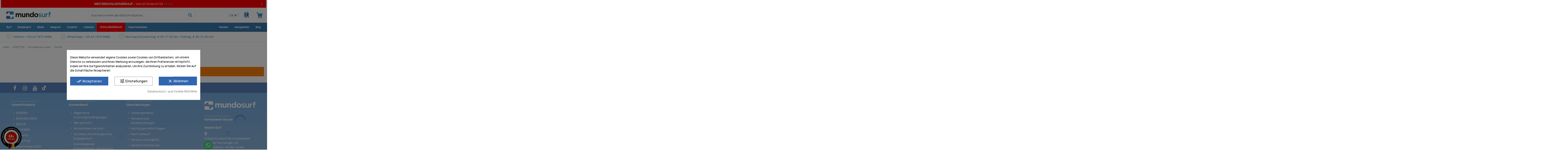

--- FILE ---
content_type: text/html; charset=utf-8
request_url: https://www.mundo-surf.com/de/197-gurtel
body_size: 38687
content:
<!doctype html>
<html lang="de">

<head> 
    
        
  <meta charset="utf-8">


  <meta http-equiv="x-ua-compatible" content="ie=edge">



  


  
  



  <title>Gürtel</title>
  
    
  
  
    
  
  <meta name="description" content="">
  <meta name='cookiesplus-added' content='true'><script data-keepinline='true'>let cookiesplusCookieValue=null;if(window.cookiesplus_debug){debugger;}
for(let cookie of document.cookie.split(';')){let[cookieName,value]=cookie.trim().split('=');if(cookieName==='cookiesplus'){cookiesplusCookieValue=decodeURIComponent(value);break;}}
if(cookiesplusCookieValue===null){console.log('%ccookiesplus cookie doesn\'t exist','background: red; color: white');throw new Error('cookiesplus cookie not found');}
try{cookiesplusCookieValue=JSON.parse(cookiesplusCookieValue);}catch(e){console.error('Failed to parse cookiesplus cookie value',e);throw new Error('Invalid cookiesplus cookie value');}
const defaultConsents={'ad_storage':false,'ad_user_data':false,'ad_personalization':false,'analytics_storage':false,'functionality_storage':false,'personalization_storage':false,'security_storage':false,};Object.keys(defaultConsents).forEach(function(key){window[key]=false;});if(cookiesplusCookieValue&&cookiesplusCookieValue.consents){const cookiesplusConsents=Object.keys(cookiesplusCookieValue.consents).filter(v=>v.startsWith('cookiesplus-finality'));cookiesplusConsents.forEach(function(key){const consent_type=cookiesplusCookieValue.consent_mode?.[key]?.consent_type;if(typeof cookiesplusCookieValue.consents!=='undefined'&&typeof cookiesplusCookieValue.consents[key]!=='undefined'&&cookiesplusCookieValue.consents[key]==='on'&&consent_type){Object.entries(consent_type).forEach(([innerKey,value])=>{if(value){window[innerKey]=true;}});}});}
window.dataLayer=window.dataLayer||[];function gtag(){dataLayer.push(arguments);}
gtag('consent','default',{'ad_storage':'denied','ad_user_data':'denied','ad_personalization':'denied','analytics_storage':'denied','functionality_storage':'denied','personalization_storage':'denied','security_storage':'denied','wait_for_update':500});gtag('consent','update',{'ad_storage':window.ad_storage?'granted':'denied','ad_user_data':window.ad_user_data?'granted':'denied','ad_personalization':window.ad_personalization?'granted':'denied','analytics_storage':window.analytics_storage?'granted':'denied','functionality_storage':window.functionality_storage?'granted':'denied','personalization_storage':window.personalization_storage?'granted':'denied','security_storage':window.security_storage?'granted':'denied',});if(cookiesplusCookieValue.consent_mode){if(cookiesplusCookieValue.consent_mode['url_passthrough']!==undefined){gtag('set','url_passthrough',cookiesplusCookieValue.consent_mode['url_passthrough']);}
if(cookiesplusCookieValue.consent_mode['ads_data_redaction']!==undefined){gtag('set','ads_data_redaction',cookiesplusCookieValue.consent_mode['ads_data_redaction']);}}</script><meta name="keywords" content="">
    
      <link rel="canonical" href="https://www.mundo-surf.com/de/197-gurtel">
    

  
          <link rel="alternate" href="https://www.mundo-surf.com/es/197-cinturones" hreflang="es-es">
            <link rel="alternate" href="https://www.mundo-surf.com/es/197-cinturones" hreflang="x-default">
                <link rel="alternate" href="https://www.mundo-surf.com/fr/197-ceintures" hreflang="fr-fr">
                <link rel="alternate" href="https://www.mundo-surf.com/pt/197-cintos" hreflang="pt-pt">
                <link rel="alternate" href="https://www.mundo-surf.com/en/197-belt" hreflang="en-us">
                <link rel="alternate" href="https://www.mundo-surf.com/de/197-gurtel" hreflang="de-de">
                <link rel="alternate" href="https://www.mundo-surf.com/it/197-cinture" hreflang="it-it">
                <link rel="alternate" href="https://www.mundo-surf.com/nl/197-riemen" hreflang="nl-nl">
            

  
     <script type="application/ld+json">
 {
   "@context": "https://schema.org",
   "@type": "Organization",
   "name" : "Mundo Surf",
   "url" : "https://www.mundo-surf.com/de/"
       ,"logo": {
       "@type": "ImageObject",
       "url":"https://www.mundo-surf.com/img/logo-1718116158.svg"
     }
    }
</script>

<script type="application/ld+json">
  {
    "@context": "https://schema.org",
    "@type": "WebPage",
    "isPartOf": {
      "@type": "WebSite",
      "url":  "https://www.mundo-surf.com/de/",
      "name": "Mundo Surf"
    },
    "name": "Gürtel",
    "url":  "https://www.mundo-surf.com/de/197-gurtel"
  }
</script>


  <script type="application/ld+json">
    {
      "@context": "https://schema.org",
      "@type": "BreadcrumbList",
      "itemListElement": [
                  {
            "@type": "ListItem",
            "position": 1,
            "name": "Heim",
            "item": "https://www.mundo-surf.com/de/"
          },              {
            "@type": "ListItem",
            "position": 2,
            "name": "LIFESTYLE",
            "item": "https://www.mundo-surf.com/de/124-lebensstil"
          },              {
            "@type": "ListItem",
            "position": 3,
            "name": "Accessoires Junior",
            "item": "https://www.mundo-surf.com/de/187-accessoires-junior"
          },              {
            "@type": "ListItem",
            "position": 4,
            "name": "Gürtel",
            "item": "https://www.mundo-surf.com/de/197-gurtel"
          }          ]
    }
  </script>


  

  
    <script type="application/ld+json">
  {
    "@context": "https://schema.org",
    "@type": "ItemList",
    "itemListElement": [
          ]
  }
</script>


  
    
  



    <meta property="og:title" content="Gürtel"/>
    <meta property="og:url" content="https://www.mundo-surf.com/de/197-gurtel"/>
    <meta property="og:site_name" content="Mundo Surf"/>
    <meta property="og:description" content="">
    <meta property="og:type" content="website">


            <meta property="og:image" content="https://www.mundo-surf.com/c/197-category_default/gurtel.jpg">
        <meta property="og:image:width" content="1003">
        <meta property="og:image:height" content="200">
    





      <meta name="viewport" content="initial-scale=1,user-scalable=no,maximum-scale=1,width=device-width">
  




  <link rel="icon" type="image/vnd.microsoft.icon" href="https://www.mundo-surf.com/img/favicon.ico?1718116158">
  <link rel="shortcut icon" type="image/x-icon" href="https://www.mundo-surf.com/img/favicon.ico?1718116158">
    




    <link rel="stylesheet" href="https://www.mundo-surf.com/themes/warehousechild/assets/cache/theme-3016be1086.css" type="text/css" media="all">




<link rel="preload" as="font"
      href="https://www.mundo-surf.com/themes/warehousechild/assets/css/fonts/Manrope-Regular.woff"
      type="font/woff" crossorigin="anonymous">
<link rel="preload" as="font"
      href="https://www.mundo-surf.com/themes/warehousechild/assets/css/fonts/Manrope-Regular.woff2"
      type="font/woff" crossorigin="anonymous">

<link rel="preload" as="font"
      href="https://www.mundo-surf.com/themes/warehousechild/assets/css/fonts/Manrope-Medium.woff"
      type="font/woff" crossorigin="anonymous">
<link rel="preload" as="font"
      href="https://www.mundo-surf.com/themes/warehousechild/assets/css/fonts/Manrope-Medium.woff2"
      type="font/woff" crossorigin="anonymous">      

<link rel="preload" as="font"
      href="https://www.mundo-surf.com/themes/warehousechild/assets/css/fonts/Manrope-ExtraLight.woff"
      type="font/woff" crossorigin="anonymous">
<link rel="preload" as="font"
      href="https://www.mundo-surf.com/themes/warehousechild/assets/css/fonts/Manrope-ExtraLight.woff2"
      type="font/woff" crossorigin="anonymous">   

<link rel="preload" as="font"
      href="https://www.mundo-surf.com/themes/warehousechild/assets/css/fonts/Manrope-Light.woff"
      type="font/woff" crossorigin="anonymous">
<link rel="preload" as="font"
      href="https://www.mundo-surf.com/themes/warehousechild/assets/css/fonts/Manrope-Light.woff2"
      type="font/woff" crossorigin="anonymous">  

<link rel="preload" as="font"
      href="https://www.mundo-surf.com/themes/warehousechild/assets/css/fonts/Manrope-SemiBold.woff"
      type="font/woff" crossorigin="anonymous">
<link rel="preload" as="font"
      href="https://www.mundo-surf.com/themes/warehousechild/assets/css/fonts/Manrope-SemiBold.woff2"
      type="font/woff" crossorigin="anonymous">

<link rel="preload" as="font"
      href="https://www.mundo-surf.com/themes/warehousechild/assets/css/fonts/Manrope-ExtraBold.woff"
      type="font/woff" crossorigin="anonymous">
<link rel="preload" as="font"
      href="https://www.mundo-surf.com/themes/warehousechild/assets/css/fonts/Manrope-ExtraBold.woff2"
      type="font/woff" crossorigin="anonymous">

<link rel="preload" as="font"
      href="https://www.mundo-surf.com/themes/warehousechild/assets/css/fonts/msurf.woff"
      type="font/woff" crossorigin="anonymous">
<link rel="preload" as="font"
      href="https://www.mundo-surf.com/themes/warehousechild/assets/css/fonts/msurf.ttf"
      type="font/woff" crossorigin="anonymous">

<link rel="preload" as="font"
      href="https://www.mundo-surf.com/themes/warehousechild/assets/css/font-awesome/fonts/fontawesome-webfont.woff?v=4.7.0"
      type="font/woff" crossorigin="anonymous">
<link rel="preload" as="font"
      href="https://www.mundo-surf.com/themes/warehousechild/assets/css/font-awesome/fonts/fontawesome-webfont.woff2?v=4.7.0"
      type="font/woff2" crossorigin="anonymous">



  

  <script>
        var ASSearchUrl = "https:\/\/www.mundo-surf.com\/de\/module\/pm_advancedsearch4\/advancedsearch4";
        var C_P_CMS_PAGE = 8;
        var C_P_CONSENT_DOWNLOAD = "https:\/\/www.mundo-surf.com\/de\/module\/cookiesplus\/front";
        var C_P_COOKIE_CONFIG = {"1":{"cookies":[{"name":"cookiesplus"},{"name":"PrestaShop-#"}]},"3":{"consent_type":{"analytics_storage":"true"},"firingEvent":""},"4":{"consent_type":{"ad_storage":"true","ad_user_data":"true","ad_personalization":"true"},"firingEvent":""}};
        var C_P_COOKIE_VALUE = "{}";
        var C_P_DATE = "2026-01-23 00:15:29";
        var C_P_DISPLAY_AGAIN = 0;
        var C_P_DOMAIN = ".mundo-surf.com";
        var C_P_EXPIRY = 365;
        var C_P_FINALITIES_COUNT = 3;
        var C_P_NOT_AVAILABLE_OUTSIDE_EU = 1;
        var C_P_OVERLAY = "1";
        var C_P_OVERLAY_OPACITY = "0.5";
        var C_P_REFRESH = 0;
        var PS_COOKIE_SAMESITE = "Lax";
        var PS_COOKIE_SECURE = 1;
        var acceptBycheckBox = "";
        var ajaxLopdUrl = "https:\/\/www.mundo-surf.com\/de\/module\/idxlopd\/ajax?ajax=1";
        var ajax_token = "04ad1c5813109a8a2eb70b5e61dc9f9c";
        var as4_orderBySalesAsc = "Umsatz: Niedriger zuerst";
        var as4_orderBySalesDesc = "Umsatz: H\u00f6chster zuerst";
        var cButtons = [{"id_lopd_button":"1","id_button":null,"name":"submit","text":"Iniciar Sesi\u00f3n","controller":null,"details":null,"id_shop":null,"privacyUrlCompatible":"\/de\/content\/6-gdpr-datenschutz","privacyItCompatible":"<p><span style=\"text-decoration: underline;\"><strong>Verantwortlicher:<\/strong><\/span>\u00a0Padang-Padang SL<\/p><p><span style=\"text-decoration: underline;\"><strong>Zweck:<\/strong><\/span>\u00a0Verwaltung der Benutzerregistrierung auf der Website, der Kontoinformationen und der Auftragsbearbeitung<\/p><p><span style=\"text-decoration: underline;\"><strong>Rechtsgrundlage:<\/strong><\/span>\u00a0Vertragserf\u00fcllung<\/p><p><span style=\"text-decoration: underline;\"><strong>Empf\u00e4nger:<\/strong><\/span>\u00a0Logistikunternehmen f\u00fcr die Lieferung von Bestellungen, Banken f\u00fcr die Zahlungsabwicklung<\/p><p><span style=\"text-decoration: underline;\"><strong>Rechte:<\/strong><\/span>\u00a0Zugriff, Berichtigung und L\u00f6schung von Daten sowie weitere Rechte, wie in den zus\u00e4tzlichen Informationen erkl\u00e4rt.<\/p>"}];
        var ed_ajax_delay = "0";
        var elementorFrontendConfig = {"isEditMode":"","stretchedSectionContainer":"","instagramToken":"","is_rtl":false,"ajax_csfr_token_url":"https:\/\/www.mundo-surf.com\/de\/module\/iqitelementor\/Actions?process=handleCsfrToken&ajax=1"};
        var inContact = false;
        var inNewsletter = "on";
        var inOpc = false;
        var inProdAlert = false;
        var inRefunds = false;
        var inRegister = false;
        var iqitTheme = {"rm_sticky":"down","rm_breakpoint":0,"op_preloader":"0","cart_style":"side","cart_confirmation":"notification","h_layout":"2","f_fixed":"","f_layout":"2","h_absolute":"0","h_sticky":"header","hw_width":"inherit","mm_content":"separate","hm_submenu_width":"fullwidth-background","h_search_type":"full","pl_lazyload":true,"pl_infinity":true,"pl_rollover":true,"pl_crsl_autoplay":false,"pl_slider_ld":4,"pl_slider_d":3,"pl_slider_t":2,"pl_slider_p":2,"pp_thumbs":"bottom","pp_zoom":"inner","pp_image_layout":"carousel","pp_tabs":"section","pl_grid_qty":true};
        var iqitmegamenu = {"sticky":"false","containerSelector":"#wrapper > .container"};
        var iqitwishlist = {"nbProducts":0};
        var prestashop = {"cart":{"products":[],"totals":{"total":{"type":"total","label":"Gesamt","amount":0,"value":"0,00\u00a0\u20ac"},"total_including_tax":{"type":"total","label":"Gesamt (inkl. MwSt.)","amount":0,"value":"0,00\u00a0\u20ac"},"total_excluding_tax":{"type":"total","label":"Gesamt (ohne MwSt.)","amount":0,"value":"0,00\u00a0\u20ac"}},"subtotals":{"products":{"type":"products","label":"Zwischensumme","amount":0,"value":"0,00\u00a0\u20ac"},"discounts":null,"shipping":{"type":"shipping","label":"Versand","amount":0,"value":""},"tax":null},"products_count":0,"summary_string":"0 Elemente","vouchers":{"allowed":1,"added":[]},"discounts":[],"minimalPurchase":0,"minimalPurchaseRequired":""},"currency":{"id":1,"name":"Euro","iso_code":"EUR","iso_code_num":"978","sign":"\u20ac"},"customer":{"lastname":null,"firstname":null,"email":null,"birthday":null,"newsletter":null,"newsletter_date_add":null,"optin":null,"website":null,"company":null,"siret":null,"ape":null,"is_logged":false,"gender":{"type":null,"name":null},"addresses":[]},"country":{"id_zone":"10","id_currency":"0","call_prefix":"34","iso_code":"ES","active":"1","contains_states":"1","need_identification_number":"0","need_zip_code":"1","zip_code_format":"NNNNN","display_tax_label":"1","name":"Espa\u00f1a","id":6},"language":{"name":"Deutsch (German)","iso_code":"de","locale":"de-DE","language_code":"de-de","active":"1","is_rtl":"0","date_format_lite":"d.m.Y","date_format_full":"d.m.Y H:i:s","id":11},"page":{"title":"","canonical":"https:\/\/www.mundo-surf.com\/de\/197-gurtel","meta":{"title":"G\u00fcrtel","description":"","keywords":"","robots":"index"},"page_name":"category","body_classes":{"lang-de":true,"lang-rtl":false,"country-ES":true,"currency-EUR":true,"layout-left-column":true,"page-category":true,"tax-display-enabled":true,"page-customer-account":false,"category-id-197":true,"category-G\u00fcrtel":true,"category-id-parent-187":true,"category-depth-level-4":true},"admin_notifications":[],"password-policy":{"feedbacks":{"0":"Sehr schwach","1":"Schwach","2":"Durchschnitt","3":"Stark","4":"Sehr stark","Straight rows of keys are easy to guess":"Gerade Tastenreihen sind leicht zu erraten","Short keyboard patterns are easy to guess":"Kurze Tastaturmuster sind leicht zu erraten","Use a longer keyboard pattern with more turns":"Verwenden Sie ein l\u00e4ngeres Tastaturmuster mit mehr Drehungen","Repeats like \"aaa\" are easy to guess":"Wiederholungen wie \u201eaaa\u201c sind leicht zu erraten","Repeats like \"abcabcabc\" are only slightly harder to guess than \"abc\"":"Wiederholungen wie \u201eabcabcabc\u201c sind nur geringf\u00fcgig schwieriger zu erraten als \u201eabc\u201c.","Sequences like abc or 6543 are easy to guess":"Sequenzen wie \u201eabc\u201c oder \u201e6543\u201c sind leicht zu erraten","Recent years are easy to guess":"Die letzten Jahre sind leicht zu erraten","Dates are often easy to guess":"Daten sind oft leicht zu erraten","This is a top-10 common password":"Dies ist eines der 10 am h\u00e4ufigsten verwendeten Passw\u00f6rter","This is a top-100 common password":"Dies ist eines der 100 am h\u00e4ufigsten verwendeten Passw\u00f6rter","This is a very common password":"Dies ist ein sehr h\u00e4ufiges Passwort","This is similar to a commonly used password":"Dies ist vergleichbar mit einem h\u00e4ufig verwendeten Passwort","A word by itself is easy to guess":"Ein Wort allein ist leicht zu erraten","Names and surnames by themselves are easy to guess":"Vor- und Nachnamen sind leicht zu erraten","Common names and surnames are easy to guess":"Gebr\u00e4uchliche Vor- und Nachnamen sind leicht zu erraten","Use a few words, avoid common phrases":"Verwenden Sie wenige W\u00f6rter und vermeiden Sie allgemeine Phrasen","No need for symbols, digits, or uppercase letters":"Keine Notwendigkeit f\u00fcr Symbole, Ziffern oder Gro\u00dfbuchstaben","Avoid repeated words and characters":"Vermeiden Sie Wort- und Zeichenwiederholungen","Avoid sequences":"Sequenzen vermeiden","Avoid recent years":"Vermeiden Sie die letzten Jahre","Avoid years that are associated with you":"Vermeiden Sie Jahre, die mit Ihnen in Verbindung stehen","Avoid dates and years that are associated with you":"Vermeiden Sie Daten und Jahre, die mit Ihnen in Verbindung stehen","Capitalization doesn't help very much":"Gro\u00dfschreibung hilft nicht viel","All-uppercase is almost as easy to guess as all-lowercase":"Gro\u00dfbuchstaben sind fast genauso leicht zu erraten wie Kleinbuchstaben","Reversed words aren't much harder to guess":"Umgekehrte W\u00f6rter sind nicht viel schwerer zu erraten","Predictable substitutions like '@' instead of 'a' don't help very much":"Vorhersehbare Ersetzungen wie \"@\" statt \"a\" helfen nicht viel","Add another word or two. Uncommon words are better.":"F\u00fcgen Sie ein oder zwei weitere W\u00f6rter hinzu. Ungew\u00f6hnliche W\u00f6rter sind besser."}}},"shop":{"name":"Mundo Surf","logo":"https:\/\/www.mundo-surf.com\/img\/logo-1718116158.svg","stores_icon":"https:\/\/www.mundo-surf.com\/img\/logo_stores.png","favicon":"https:\/\/www.mundo-surf.com\/img\/favicon.ico"},"core_js_public_path":"\/themes\/","urls":{"base_url":"https:\/\/www.mundo-surf.com\/","current_url":"https:\/\/www.mundo-surf.com\/de\/197-gurtel","shop_domain_url":"https:\/\/www.mundo-surf.com","img_ps_url":"https:\/\/www.mundo-surf.com\/img\/","img_cat_url":"https:\/\/www.mundo-surf.com\/img\/c\/","img_lang_url":"https:\/\/www.mundo-surf.com\/img\/l\/","img_prod_url":"https:\/\/www.mundo-surf.com\/img\/p\/","img_manu_url":"https:\/\/www.mundo-surf.com\/img\/m\/","img_sup_url":"https:\/\/www.mundo-surf.com\/img\/su\/","img_ship_url":"https:\/\/www.mundo-surf.com\/img\/s\/","img_store_url":"https:\/\/www.mundo-surf.com\/img\/st\/","img_col_url":"https:\/\/www.mundo-surf.com\/img\/co\/","img_url":"https:\/\/www.mundo-surf.com\/themes\/warehouse\/assets\/img\/","css_url":"https:\/\/www.mundo-surf.com\/themes\/warehouse\/assets\/css\/","js_url":"https:\/\/www.mundo-surf.com\/themes\/warehouse\/assets\/js\/","pic_url":"https:\/\/www.mundo-surf.com\/upload\/","theme_assets":"https:\/\/www.mundo-surf.com\/themes\/warehouse\/assets\/","theme_dir":"https:\/\/www.mundo-surf.com\/themes\/warehousechild\/","child_theme_assets":"https:\/\/www.mundo-surf.com\/themes\/warehousechild\/assets\/","child_img_url":"https:\/\/www.mundo-surf.com\/themes\/warehousechild\/assets\/img\/","child_css_url":"https:\/\/www.mundo-surf.com\/themes\/warehousechild\/assets\/css\/","child_js_url":"https:\/\/www.mundo-surf.com\/themes\/warehousechild\/assets\/js\/","pages":{"address":"https:\/\/www.mundo-surf.com\/de\/address","addresses":"https:\/\/www.mundo-surf.com\/de\/addresses","authentication":"https:\/\/www.mundo-surf.com\/de\/login","manufacturer":"https:\/\/www.mundo-surf.com\/de\/Hersteller","cart":"https:\/\/www.mundo-surf.com\/de\/cart","category":"https:\/\/www.mundo-surf.com\/de\/index.php?controller=category","cms":"https:\/\/www.mundo-surf.com\/de\/index.php?controller=cms","contact":"https:\/\/www.mundo-surf.com\/de\/kontakt","discount":"https:\/\/www.mundo-surf.com\/de\/discount","guest_tracking":"https:\/\/www.mundo-surf.com\/de\/guest-tracking","history":"https:\/\/www.mundo-surf.com\/de\/order-history","identity":"https:\/\/www.mundo-surf.com\/de\/identity","index":"https:\/\/www.mundo-surf.com\/de\/","my_account":"https:\/\/www.mundo-surf.com\/de\/my-account","order_confirmation":"https:\/\/www.mundo-surf.com\/de\/order-confirmation","order_detail":"https:\/\/www.mundo-surf.com\/de\/index.php?controller=order-detail","order_follow":"https:\/\/www.mundo-surf.com\/de\/order-follow","order":"https:\/\/www.mundo-surf.com\/de\/order","order_return":"https:\/\/www.mundo-surf.com\/de\/index.php?controller=order-return","order_slip":"https:\/\/www.mundo-surf.com\/de\/order-slip","pagenotfound":"https:\/\/www.mundo-surf.com\/de\/page-not-found","password":"https:\/\/www.mundo-surf.com\/de\/password-recovery","pdf_invoice":"https:\/\/www.mundo-surf.com\/de\/index.php?controller=pdf-invoice","pdf_order_return":"https:\/\/www.mundo-surf.com\/de\/index.php?controller=pdf-order-return","pdf_order_slip":"https:\/\/www.mundo-surf.com\/de\/index.php?controller=pdf-order-slip","prices_drop":"https:\/\/www.mundo-surf.com\/de\/der-limsatz","product":"https:\/\/www.mundo-surf.com\/de\/index.php?controller=product","registration":"https:\/\/www.mundo-surf.com\/de\/index.php?controller=registration","search":"https:\/\/www.mundo-surf.com\/de\/search","sitemap":"https:\/\/www.mundo-surf.com\/de\/sitemap","stores":"https:\/\/www.mundo-surf.com\/de\/stores","supplier":"https:\/\/www.mundo-surf.com\/de\/Anbieter","new_products":"https:\/\/www.mundo-surf.com\/de\/novedades-tienda-online-surf-bodyboard","brands":"https:\/\/www.mundo-surf.com\/de\/Hersteller","register":"https:\/\/www.mundo-surf.com\/de\/index.php?controller=registration","order_login":"https:\/\/www.mundo-surf.com\/de\/order?login=1"},"alternative_langs":{"es-es":"https:\/\/www.mundo-surf.com\/es\/197-cinturones","fr-fr":"https:\/\/www.mundo-surf.com\/fr\/197-ceintures","pt-pt":"https:\/\/www.mundo-surf.com\/pt\/197-cintos","en-us":"https:\/\/www.mundo-surf.com\/en\/197-belt","de-de":"https:\/\/www.mundo-surf.com\/de\/197-gurtel","it-it":"https:\/\/www.mundo-surf.com\/it\/197-cinture","nl-nl":"https:\/\/www.mundo-surf.com\/nl\/197-riemen"},"actions":{"logout":"https:\/\/www.mundo-surf.com\/de\/?mylogout="},"no_picture_image":{"bySize":{"cart_default":{"url":"https:\/\/www.mundo-surf.com\/img\/p\/de-default-cart_default.jpg","width":125,"height":125},"small_default":{"url":"https:\/\/www.mundo-surf.com\/img\/p\/de-default-small_default.jpg","width":127,"height":127},"home_default":{"url":"https:\/\/www.mundo-surf.com\/img\/p\/de-default-home_default.jpg","width":236,"height":236},"medium_default":{"url":"https:\/\/www.mundo-surf.com\/img\/p\/de-default-medium_default.jpg","width":584,"height":584},"medium_default_jpg":{"url":"https:\/\/www.mundo-surf.com\/img\/p\/de-default-medium_default_jpg.jpg","width":584,"height":584},"large_default":{"url":"https:\/\/www.mundo-surf.com\/img\/p\/de-default-large_default.jpg","width":820,"height":820},"thickbox_default":{"url":"https:\/\/www.mundo-surf.com\/img\/p\/de-default-thickbox_default.jpg","width":1422,"height":1422}},"small":{"url":"https:\/\/www.mundo-surf.com\/img\/p\/de-default-cart_default.jpg","width":125,"height":125},"medium":{"url":"https:\/\/www.mundo-surf.com\/img\/p\/de-default-medium_default.jpg","width":584,"height":584},"large":{"url":"https:\/\/www.mundo-surf.com\/img\/p\/de-default-thickbox_default.jpg","width":1422,"height":1422},"legend":""}},"configuration":{"display_taxes_label":true,"display_prices_tax_incl":true,"is_catalog":false,"show_prices":true,"opt_in":{"partner":false},"quantity_discount":{"type":"discount","label":"St\u00fcckrabatt"},"voucher_enabled":1,"return_enabled":0},"field_required":[],"breadcrumb":{"links":[{"title":"Heim","url":"https:\/\/www.mundo-surf.com\/de\/"},{"title":"LIFESTYLE","url":"https:\/\/www.mundo-surf.com\/de\/124-lebensstil"},{"title":"Accessoires Junior","url":"https:\/\/www.mundo-surf.com\/de\/187-accessoires-junior"},{"title":"G\u00fcrtel","url":"https:\/\/www.mundo-surf.com\/de\/197-gurtel"}],"count":4},"link":{"protocol_link":"https:\/\/","protocol_content":"https:\/\/"},"time":1769123729,"static_token":"059d49d3129ea99302f3a05e1078eac3","token":"04ad1c5813109a8a2eb70b5e61dc9f9c","debug":false};
        var privacyItContact = "%3Cp%3E%3Cspan+style%3D%22text-decoration%3A+underline%3B%22%3E%3Cstrong%3EVerantwortlicher%3A%3C%2Fstrong%3E%3C%2Fspan%3E%C2%A0Padang-Padang+SL%3C%2Fp%3E%0D%0A%3Cp%3E%3Cspan+style%3D%22text-decoration%3A+underline%3B%22%3E%3Cstrong%3EZweck%3A%3C%2Fstrong%3E%3C%2Fspan%3E%C2%A0Verwaltung+der+Benutzerregistrierung+auf+der+Website%2C+der+Kontoinformationen+und+der+Auftragsbearbeitung%3C%2Fp%3E%0D%0A%3Cp%3E%3Cspan+style%3D%22text-decoration%3A+underline%3B%22%3E%3Cstrong%3ERechtsgrundlage%3A%3C%2Fstrong%3E%3C%2Fspan%3E%C2%A0Vertragserf%C3%BCllung%3C%2Fp%3E%0D%0A%3Cp%3E%3Cspan+style%3D%22text-decoration%3A+underline%3B%22%3E%3Cstrong%3EEmpf%C3%A4nger%3A%3C%2Fstrong%3E%3C%2Fspan%3E%C2%A0Logistikunternehmen+f%C3%BCr+die+Lieferung+von+Bestellungen%2C+Banken+f%C3%BCr+die+Zahlungsabwicklung%3C%2Fp%3E%0D%0A%3Cp%3E%3Cspan+style%3D%22text-decoration%3A+underline%3B%22%3E%3Cstrong%3ERechte%3A%3C%2Fstrong%3E%3C%2Fspan%3E%C2%A0Zugriff%2C+Berichtigung+und+L%C3%B6schung+von+Daten+sowie+weitere+Rechte%2C+wie+in+den+zus%C3%A4tzlichen+Informationen+erkl%C3%A4rt.%3C%2Fp%3E";
        var privacyItExpress = "%3Cp%3E%3Cspan+style%3D%22text-decoration%3A+underline%3B%22%3E%3Cstrong%3EVerantwortlicher%3A%3C%2Fstrong%3E%3C%2Fspan%3E%C2%A0Padang-Padang+SL%3C%2Fp%3E%0D%0A%3Cp%3E%3Cspan+style%3D%22text-decoration%3A+underline%3B%22%3E%3Cstrong%3EZweck%3A%3C%2Fstrong%3E%3C%2Fspan%3E%C2%A0Verwaltung+der+Benutzerregistrierung+auf+der+Website%2C+der+Kontoinformationen+und+der+Auftragsbearbeitung%3C%2Fp%3E%0D%0A%3Cp%3E%3Cspan+style%3D%22text-decoration%3A+underline%3B%22%3E%3Cstrong%3ERechtsgrundlage%3A%3C%2Fstrong%3E%3C%2Fspan%3E%C2%A0Vertragserf%C3%BCllung%3C%2Fp%3E%0D%0A%3Cp%3E%3Cspan+style%3D%22text-decoration%3A+underline%3B%22%3E%3Cstrong%3EEmpf%C3%A4nger%3A%3C%2Fstrong%3E%3C%2Fspan%3E%C2%A0Logistikunternehmen+f%C3%BCr+die+Lieferung+von+Bestellungen%2C+Banken+f%C3%BCr+die+Zahlungsabwicklung%3C%2Fp%3E%0D%0A%3Cp%3E%3Cspan+style%3D%22text-decoration%3A+underline%3B%22%3E%3Cstrong%3ERechte%3A%3C%2Fstrong%3E%3C%2Fspan%3E%C2%A0Zugriff%2C+Berichtigung+und+L%C3%B6schung+von+Daten+sowie+weitere+Rechte%2C+wie+in+den+zus%C3%A4tzlichen+Informationen+erkl%C3%A4rt.%3C%2Fp%3E";
        var privacyItNews = "%3Cp%3E%3Cspan+style%3D%22text-decoration%3A+underline%3B%22%3E%3Cstrong%3EVerantwortlicher%3A%3C%2Fstrong%3E%3C%2Fspan%3E%C2%A0Padang-Padang+SL%3C%2Fp%3E%0D%0A%3Cp%3E%3Cspan+style%3D%22text-decoration%3A+underline%3B%22%3E%3Cstrong%3EZweck%3A%3C%2Fstrong%3E%3C%2Fspan%3E%C2%A0Verwaltung+der+Benutzerregistrierung+auf+der+Website%2C+der+Kontoinformationen+und+der+Auftragsbearbeitung%3C%2Fp%3E%0D%0A%3Cp%3E%3Cspan+style%3D%22text-decoration%3A+underline%3B%22%3E%3Cstrong%3ERechtsgrundlage%3A%3C%2Fstrong%3E%3C%2Fspan%3E%C2%A0Vertragserf%C3%BCllung%3C%2Fp%3E%0D%0A%3Cp%3E%3Cspan+style%3D%22text-decoration%3A+underline%3B%22%3E%3Cstrong%3EEmpf%C3%A4nger%3A%3C%2Fstrong%3E%3C%2Fspan%3E%C2%A0Logistikunternehmen+f%C3%BCr+die+Lieferung+von+Bestellungen%2C+Banken+f%C3%BCr+die+Zahlungsabwicklung%3C%2Fp%3E%0D%0A%3Cp%3E%3Cspan+style%3D%22text-decoration%3A+underline%3B%22%3E%3Cstrong%3ERechte%3A%3C%2Fstrong%3E%3C%2Fspan%3E%C2%A0Zugriff%2C+Berichtigung+und+L%C3%B6schung+von+Daten+sowie+weitere+Rechte%2C+wie+in+den+zus%C3%A4tzlichen+Informationen+erkl%C3%A4rt.%3C%2Fp%3E";
        var privacyItProduct = "%3Cp%3E%3Cspan+style%3D%22text-decoration%3A+underline%3B%22%3E%3Cstrong%3EVerantwortlicher%3A%3C%2Fstrong%3E%3C%2Fspan%3E%C2%A0Padang-Padang+SL%3C%2Fp%3E%0D%0A%3Cp%3E%3Cspan+style%3D%22text-decoration%3A+underline%3B%22%3E%3Cstrong%3EZweck%3A%3C%2Fstrong%3E%3C%2Fspan%3E%C2%A0Verwaltung+der+Benutzerregistrierung+auf+der+Website%2C+der+Kontoinformationen+und+der+Auftragsbearbeitung%3C%2Fp%3E%0D%0A%3Cp%3E%3Cspan+style%3D%22text-decoration%3A+underline%3B%22%3E%3Cstrong%3ERechtsgrundlage%3A%3C%2Fstrong%3E%3C%2Fspan%3E%C2%A0Vertragserf%C3%BCllung%3C%2Fp%3E%0D%0A%3Cp%3E%3Cspan+style%3D%22text-decoration%3A+underline%3B%22%3E%3Cstrong%3EEmpf%C3%A4nger%3A%3C%2Fstrong%3E%3C%2Fspan%3E%C2%A0Logistikunternehmen+f%C3%BCr+die+Lieferung+von+Bestellungen%2C+Banken+f%C3%BCr+die+Zahlungsabwicklung%3C%2Fp%3E%0D%0A%3Cp%3E%3Cspan+style%3D%22text-decoration%3A+underline%3B%22%3E%3Cstrong%3ERechte%3A%3C%2Fstrong%3E%3C%2Fspan%3E%C2%A0Zugriff%2C+Berichtigung+und+L%C3%B6schung+von+Daten+sowie+weitere+Rechte%2C+wie+in+den+zus%C3%A4tzlichen+Informationen+erkl%C3%A4rt.%3C%2Fp%3E";
        var privacyItRefunds = "%3Cp%3E%3Cspan+style%3D%22text-decoration%3A+underline%3B%22%3E%3Cstrong%3EVerantwortlicher%3A%3C%2Fstrong%3E%3C%2Fspan%3E%C2%A0Padang-Padang+SL%3C%2Fp%3E%0D%0A%3Cp%3E%3Cspan+style%3D%22text-decoration%3A+underline%3B%22%3E%3Cstrong%3EZweck%3A%3C%2Fstrong%3E%3C%2Fspan%3E%C2%A0Verwaltung+der+Benutzerregistrierung+auf+der+Website%2C+der+Kontoinformationen+und+der+Auftragsbearbeitung%3C%2Fp%3E%0D%0A%3Cp%3E%3Cspan+style%3D%22text-decoration%3A+underline%3B%22%3E%3Cstrong%3ERechtsgrundlage%3A%3C%2Fstrong%3E%3C%2Fspan%3E%C2%A0Vertragserf%C3%BCllung%3C%2Fp%3E%0D%0A%3Cp%3E%3Cspan+style%3D%22text-decoration%3A+underline%3B%22%3E%3Cstrong%3EEmpf%C3%A4nger%3A%3C%2Fstrong%3E%3C%2Fspan%3E%C2%A0Logistikunternehmen+f%C3%BCr+die+Lieferung+von+Bestellungen%2C+Banken+f%C3%BCr+die+Zahlungsabwicklung%3C%2Fp%3E%0D%0A%3Cp%3E%3Cspan+style%3D%22text-decoration%3A+underline%3B%22%3E%3Cstrong%3ERechte%3A%3C%2Fstrong%3E%3C%2Fspan%3E%C2%A0Zugriff%2C+Berichtigung+und+L%C3%B6schung+von+Daten+sowie+weitere+Rechte%2C+wie+in+den+zus%C3%A4tzlichen+Informationen+erkl%C3%A4rt.%3C%2Fp%3E";
        var privacyItRegister = "%3Cp%3E%3Cspan+style%3D%22text-decoration%3A+underline%3B%22%3E%3Cstrong%3EVerantwortlicher%3A%3C%2Fstrong%3E%3C%2Fspan%3E%C2%A0Padang-Padang+SL%3C%2Fp%3E%0D%0A%3Cp%3E%3Cspan+style%3D%22text-decoration%3A+underline%3B%22%3E%3Cstrong%3EZweck%3A%3C%2Fstrong%3E%3C%2Fspan%3E%C2%A0Verwaltung+der+Benutzerregistrierung+auf+der+Website%2C+der+Kontoinformationen+und+der+Auftragsbearbeitung%3C%2Fp%3E%0D%0A%3Cp%3E%3Cspan+style%3D%22text-decoration%3A+underline%3B%22%3E%3Cstrong%3ERechtsgrundlage%3A%3C%2Fstrong%3E%3C%2Fspan%3E%C2%A0Vertragserf%C3%BCllung%3C%2Fp%3E%0D%0A%3Cp%3E%3Cspan+style%3D%22text-decoration%3A+underline%3B%22%3E%3Cstrong%3EEmpf%C3%A4nger%3A%3C%2Fstrong%3E%3C%2Fspan%3E%C2%A0Logistikunternehmen+f%C3%BCr+die+Lieferung+von+Bestellungen%2C+Banken+f%C3%BCr+die+Zahlungsabwicklung%3C%2Fp%3E%0D%0A%3Cp%3E%3Cspan+style%3D%22text-decoration%3A+underline%3B%22%3E%3Cstrong%3ERechte%3A%3C%2Fstrong%3E%3C%2Fspan%3E%C2%A0Zugriff%2C+Berichtigung+und+L%C3%B6schung+von+Daten+sowie+weitere+Rechte%2C+wie+in+den+zus%C3%A4tzlichen+Informationen+erkl%C3%A4rt.%3C%2Fp%3E";
        var privacyUrl = "\/de\/content\/6-gdpr-datenschutz";
        var privacyUrlContact = "\/de\/content\/6-gdpr-datenschutz";
        var privacyUrlExpress = "\/de\/content\/6-gdpr-datenschutz";
        var privacyUrlNews = "\/de\/content\/6-gdpr-datenschutz";
        var privacyUrlProduct = "\/de\/content\/6-gdpr-datenschutz";
        var privacyUrlRefunds = "\/de\/content\/6-gdpr-datenschutz";
        var privacyUrlText = "Ich akzeptiere die Gesch\u00e4ftsbedingungen";
        var privacyUrlerrorText = "Bitte pr\u00fcfen Sie, ob Sie die Bedingungen akzeptieren.";
        var psemailsubscription_subscription = "https:\/\/www.mundo-surf.com\/de\/module\/ps_emailsubscription\/subscription";
        var recargoequivalencia_update_product_url = "https:\/\/www.mundo-surf.com\/de\/module\/recargoequivalencia\/ajaxupdate?PM_token=9b1858df8b4b741322898c5081e454cb&pm_ajax_product=1";
        var recargoequivalencia_update_url = "https:\/\/www.mundo-surf.com\/de\/module\/recargoequivalencia\/ajaxupdate?PM_token=9b1858df8b4b741322898c5081e454cb&pm_ajax=1";
        var show_lopd_alert = false;
        var title_compatible_cond = "Info";
        var title_news_cond = "Newsletter-Anmeldung";
        var title_reg_cond = "Registrieren Sie sich";
        var title_regguest_cond = "Informationen zur Registrierung des Gastes";
      </script>



  <!-- MAGICZOOMPLUS HEADERS START -->
<!-- Magic Zoom Plus Prestashop module version v5.10.3 [v1.6.94:v5.3.7] -->
<script type="text/javascript">window["mgctlbx$Pltm"] = "Prestashop";</script>
<link type="text/css" href="/modules/magiczoomplus/views/css/magiczoomplus.css" rel="stylesheet" media="screen" />
<link type="text/css" href="/modules/magiczoomplus/views/css/magiczoomplus.module.css" rel="stylesheet" media="screen" />
<script type="text/javascript" src="/modules/magiczoomplus/views/js/magiczoomplus.js"></script>
<script type="text/javascript" src="/modules/magiczoomplus/views/js/magictoolbox.utils.js"></script>
<script type="text/javascript">
	var mzOptions = {
		'zoomWidth':'1000',
		'zoomHeight':'1000',
		'zoomPosition':'right',
		'zoomDistance':15,
		'selectorTrigger':'click',
		'transitionEffect':true,
		'lazyZoom':true,
		'rightClick':false,
		'cssClass':'',
		'zoomMode':'zoom',
		'zoomOn':'hover',
		'upscale':true,
		'smoothing':true,
		'variableZoom':false,
		'zoomCaption':'off',
		'expand':'fullscreen',
		'expandZoomMode':'zoom',
		'expandZoomOn':'click',
		'expandCaption':false,
		'closeOnClickOutside':true,
		'hint':'off',
		'textHoverZoomHint':'Standardeinstellungen Zoom-Hinweistext (beim Hovern)',
		'textClickZoomHint':'Standardeinstellungen Zoom-Hinweistext (beim Klicken)',
		'textExpandHint':'Standardeinstellungen Hinweistext erweitern',
		'textBtnClose':'Standardeinstellungen für den Text der Schaltfläche „Schließen“',
		'textBtnNext':'Standardeinstellungen – Weiter-Schaltflächentext',
		'textBtnPrev':'Standardeinstellungen Zurück-Button-Text'
	}
</script>
<script type="text/javascript">
	var mzMobileOptions = {
		'zoomMode':'off',
		'textHoverZoomHint':'Standardeinstellungen für Zoomhinweistext für Mobilgeräte (beim Hovern)',
		'textClickZoomHint':'Standardeinstellungen Zoom-Hinweistext für Mobilgeräte (beim Klicken)',
		'textExpandHint':'Standardeinstellungen erweitern Hinweistext für Mobilgeräte'
	}
</script>
<!-- MAGICZOOMPLUS HEADERS END --><!-- START OF DOOFINDER SCRIPT -->
  <script>
    const dfLayerOptions = {
      installationId: "7e29740d-9b2e-4a95-847e-4af59b49d056",
      zone: "eu1",
      language: "de-de",
      currency: "EUR"
    };
    (function (l, a, y, e, r, s) {
      r = l.createElement(a); r.onload = e; r.async = 1; r.src = y;
      s = l.getElementsByTagName(a)[0]; s.parentNode.insertBefore(r, s);
    })(document, 'script', 'https://cdn.doofinder.com/livelayer/1/js/loader.min.js', function () {
      doofinderLoader.load(dfLayerOptions);
    });

    document.addEventListener('doofinder.cart.add', function(event) {

      const checkIfCartItemHasVariation = (cartObject) => {
        return (cartObject.item_id === cartObject.grouping_id) ? false : true;
      };

      /**
      * Returns only ID from string
      */
      const sanitizeVariationID = (variationID) => {
        return variationID.replace(/\D/g, "")
      };

      doofinderManageCart({
        cartURL          : "https://www.mundo-surf.com/de/cart",  /* required for prestashop 1.7, in previous versions it will be empty. */
        cartToken        : "059d49d3129ea99302f3a05e1078eac3",
        productID        : checkIfCartItemHasVariation(event.detail) ? event.detail.grouping_id : event.detail.item_id,
        customizationID  : checkIfCartItemHasVariation(event.detail) ? sanitizeVariationID(event.detail.item_id) : 0,   /* If there are no combinations, the value will be 0 */
        quantity         : event.detail.amount,
        statusPromise    : event.detail.statusPromise,
        itemLink         : event.detail.link,
        group_id         : event.detail.group_id
      });
    });
  </script>
<!-- END OF DOOFINDER SCRIPT -->
	<style name="nxtalvariantspro">
		
		.nxtal-variant-attributes li .showmore,
		.quickview .nxtal-variant-attributes li .showmore,
		.nxtal-variant-box .nxtal-variant-attributes li a{
								}
		.nxtal-variant-box .nxtal-variant-attributes li a .current-price,
		.nxtal-variant-box .nxtal-variant-attributes li a .variant-attribute-name {
					}
		.nxtal-variant-box .nxtal-variant-attributes li.active a{
								}
		.nxtal-variant-box .nxtal-variant-attributes li.active a .current-price,
		.nxtal-variant-box .nxtal-variant-attributes li.active a .variant-attribute-name {
					}
	
		.thumbnail-container [data-image="1"] .nxtal-variant-attributes li{
								}
		.thumbnail-container .nxtal-variant-attributes li{
								}
		
		.nxtal-variant-attributes li .showmore,
		.quickview .nxtal-variant-attributes li .showmore,
		.thumbnail-container .nxtal-variant-attributes li a{
					}
		
		.quickview .product-additional-info .nxtal-variant-box  div.showmore,
		#product .product-additional-info .nxtal-variant-box  div.showmore,
		.quickview .product-additional-info .nxtal-variant-box [data-image="1"] .nxtal-variant-attributes li a,
		#product .product-additional-info .nxtal-variant-box [data-image="1"] .nxtal-variant-attributes li a{
			height : 50px;			width : 50px;		}
		
		.quickview .product-additional-info .nxtal-variant-box  div.showmore,
		#product .product-additional-info .nxtal-variant-box  div.showmore,
		.quickview .product-additional-info .nxtal-variant-box .nxtal-variant-attributes li a,
		#product .product-additional-info .nxtal-variant-box .nxtal-variant-attributes li a{
			min-height : 50px;			min-width : 50px;		}
	
	
				
			</style>







<script type="text/javascript">
    var ed_refresh_delay = 0;
    var ed_hour = 'Stunden';
    var ed_minute = 'Minuten';
    var ed_hours = 'Stunden';
    var ed_minutes = 'Minuten';
    var ed_and = 'und';
    var ed_refresh = 'Verpackungszeit hat sein Limit erreicht, bitte aktualisiere den Browers um das neue voraussichtliche Lieferdatum zu sehen.';
    /*var ed_has_combi = ; */
    var ed_placement = 50;
    var ed_custom_sel = unescapeHTML('#add-to-cart-or-refresh');
    var ed_custom_ins = '3';
    var ed_sm = 1;
    var ed_in_modal = 0;
    var front_ajax_url = 'https://www.mundo-surf.com/de/module/estimateddelivery/AjaxRefresh?token=7ce7e8a311bcd437f05a4ef365ce43f0&ajax=1';     var front_ajax_cart_url = 'https://www.mundo-surf.com/de/module/estimateddelivery/AjaxCart?token=7ce7e8a311bcd437f05a4ef365ce43f0&amp;ajax=1';
    var ps_version = '17';
    var ed_display_option = -1;


    function unescapeHTML(html) {
        var doc = new DOMParser().parseFromString(html, 'text/html');
        return doc.documentElement.textContent;
    }
</script>
<script type="text/javascript">
    var staticurl = "static.oct8ne.com/api/v2/oct8ne.js";
    var oct8ne = document.createElement("script");
    oct8ne.type = "text/javascript";
    oct8ne.src =
            (document.location.protocol == "https:" ? "https://" : "http://")
            + staticurl
            + '?' + (Math.round(new Date().getTime() / 86400000));
    oct8ne.async = true;
    oct8ne.license = "3E09A04E93996D014CD0E01F06CBD7D3";
    oct8ne.server = "backoffice.oct8ne.com/";
    oct8ne.baseUrl = "//www.mundo-surf.com";
    oct8ne.checkoutUrl = "//www.mundo-surf.com/de/order";
    oct8ne.loginUrl = "//www.mundo-surf.com/de/login";
    oct8ne.checkoutSuccessUrl = "//www.mundo-surf.com/de/order-confirmation";
    oct8ne.locale = "de-DE";
    oct8ne.currencyCode = "EUR";	
    oct8ne.platform = "prestashop";	
    oct8ne.apiVersion = "2.5";	
    oct8ne.onProductAddedToCart = function(productId) {
        if (typeof ajaxCart != 'undefined'){
            ajaxCart.refresh();
        }
    };

 

    insertOct8ne();
  
    function insertOct8ne() {
        if (!window.oct8neScriptInserted) {
            var s = document.getElementsByTagName("script")[0];
            s.parentNode.insertBefore(oct8ne, s);
            window.oct8neScriptInserted = true;
        }
    }   
</script>


    <meta id="js-rcpgtm-tracking-config" data-tracking-data="%7B%22bing%22%3A%7B%22tracking_id%22%3A%22%22%2C%22feed%22%3A%7B%22id_product_prefix%22%3A%22%22%2C%22id_product_source_key%22%3A%22id_product%22%2C%22id_variant_prefix%22%3A%22%22%2C%22id_variant_source_key%22%3A%22id_attribute%22%7D%7D%2C%22context%22%3A%7B%22browser%22%3A%7B%22device_type%22%3A1%7D%2C%22localization%22%3A%7B%22id_country%22%3A6%2C%22country_code%22%3A%22ES%22%2C%22id_currency%22%3A1%2C%22currency_code%22%3A%22EUR%22%2C%22id_lang%22%3A11%2C%22lang_code%22%3A%22de%22%7D%2C%22page%22%3A%7B%22controller_name%22%3A%22category%22%2C%22products_per_page%22%3A24%2C%22category%22%3A%7B%22id_category%22%3A197%2C%22name%22%3A%22G%C3%BCrtel%22%2C%22path%22%3A%5B%22Home%22%2C%22LIFESTYLE%22%2C%22Accessoires%20Junior%22%2C%22G%C3%BCrtel%22%5D%7D%2C%22search_term%22%3A%22%22%7D%2C%22shop%22%3A%7B%22id_shop%22%3A1%2C%22shop_name%22%3A%22Mundo%20Surf%22%2C%22base_dir%22%3A%22https%3A%2F%2Fwww.mundo-surf.com%2F%22%7D%2C%22tracking_module%22%3A%7B%22module_name%22%3A%22rcpgtagmanager%22%2C%22checkout_module%22%3A%7B%22module%22%3A%22default%22%2C%22controller%22%3A%22order%22%7D%2C%22service_version%22%3A%228%22%2C%22token%22%3A%22362d9020e079678b83d9cebd12400da0%22%7D%2C%22user%22%3A%5B%5D%7D%2C%22criteo%22%3A%7B%22tracking_id%22%3A%22%22%2C%22feed%22%3A%7B%22id_product_prefix%22%3A%22%22%2C%22id_product_source_key%22%3A%22id_product%22%2C%22id_variant_prefix%22%3A%22%22%2C%22id_variant_source_key%22%3A%22id_attribute%22%7D%7D%2C%22facebook%22%3A%7B%22tracking_id%22%3A%221686821088274989%22%2C%22feed%22%3A%7B%22id_product_prefix%22%3A%22%22%2C%22id_product_source_key%22%3A%22id_product%22%2C%22id_variant_prefix%22%3A%22%22%2C%22id_variant_source_key%22%3A%22id_attribute%22%7D%7D%2C%22ga4%22%3A%7B%22tracking_id%22%3A%22G-7B9CZQCMGB%22%2C%22is_url_passthrough%22%3Atrue%2C%22is_data_import%22%3Atrue%7D%2C%22gads%22%3A%7B%22tracking_id%22%3A%22964827135%22%2C%22merchant_id%22%3A%2210486744%22%2C%22conversion_labels%22%3A%7B%22create_account%22%3A%22%22%2C%22product_view%22%3A%22%22%2C%22add_to_cart%22%3A%22%22%2C%22begin_checkout%22%3A%22%22%2C%22purchase%22%3A%22NTAPCL2BgGAQ_6-IzAM%22%7D%7D%2C%22gfeeds%22%3A%7B%22retail%22%3A%7B%22is_enabled%22%3Afalse%2C%22id_product_prefix%22%3A%22%22%2C%22id_product_source_key%22%3A%22id_product%22%2C%22id_variant_prefix%22%3A%22%22%2C%22id_variant_source_key%22%3A%22id_attribute%22%7D%2C%22custom%22%3A%7B%22is_enabled%22%3Afalse%2C%22id_product_prefix%22%3A%22%22%2C%22id_product_source_key%22%3A%22id_product%22%2C%22id_variant_prefix%22%3A%22%22%2C%22id_variant_source_key%22%3A%22id_attribute%22%2C%22is_id2%22%3Afalse%7D%7D%2C%22gtm%22%3A%7B%22tracking_id%22%3A%22GTM-KT4JRZR%22%2C%22is_disable_tracking%22%3Afalse%2C%22server_url%22%3A%22%22%7D%2C%22kelkoo%22%3A%7B%22tracking_list%22%3A%5B%5D%2C%22feed%22%3A%7B%22id_product_prefix%22%3A%22%22%2C%22id_product_source_key%22%3A%22id_product%22%2C%22id_variant_prefix%22%3A%22%22%2C%22id_variant_source_key%22%3A%22id_attribute%22%7D%7D%2C%22pinterest%22%3A%7B%22tracking_id%22%3A%22%22%2C%22feed%22%3A%7B%22id_product_prefix%22%3A%22%22%2C%22id_product_source_key%22%3A%22id_product%22%2C%22id_variant_prefix%22%3A%22%22%2C%22id_variant_source_key%22%3A%22id_attribute%22%7D%7D%2C%22tiktok%22%3A%7B%22tracking_id%22%3A%22%22%2C%22feed%22%3A%7B%22id_product_prefix%22%3A%22%22%2C%22id_product_source_key%22%3A%22id_product%22%2C%22id_variant_prefix%22%3A%22%22%2C%22id_variant_source_key%22%3A%22id_attribute%22%7D%7D%2C%22twitter%22%3A%7B%22tracking_id%22%3A%22%22%2C%22events%22%3A%7B%22add_to_cart_id%22%3A%22%22%2C%22payment_info_id%22%3A%22%22%2C%22checkout_initiated_id%22%3A%22%22%2C%22product_view_id%22%3A%22%22%2C%22lead_id%22%3A%22%22%2C%22purchase_id%22%3A%22%22%2C%22search_id%22%3A%22%22%7D%2C%22feed%22%3A%7B%22id_product_prefix%22%3A%22%22%2C%22id_product_source_key%22%3A%22id_product%22%2C%22id_variant_prefix%22%3A%22%22%2C%22id_variant_source_key%22%3A%22id_attribute%22%7D%7D%7D">
    <script type="text/javascript" data-keepinline="true" data-cfasync="false" src="/modules/rcpgtagmanager/views/js/hook/trackingClient.bundle.js"></script>

<script id="grc-widgets" src="https://widgets.guaranteed-reviews.com/static/widgets.min.js" data-public-key="331546dfbcf1eca82787adbe56983d83" data-lang="auto"></script>

<style>
    #categoryStarsMain {
    margin-bottom: 10px !important;
    zoom: 0.71 !important;
}
#steavisgarantisFooterVerif {
    margin: 30px auto !important;
}
.agFlag {
display:none !important;
}

.mode_footer_main #steavisgarantisFooterVerif {
display:none;
}

#sag_b_classic .animStarsCont {
    bottom: 80px !important;
}
</style>
<style>div#cookiesplus-modal,#cookiesplus-modal>div,#cookiesplus-modal p{background-color:#fff !important}#cookiesplus-modal>div,#cookiesplus-modal p{color:#000 !important}#cookiesplus-modal button.cookiesplus-accept{background-color:#3166af}#cookiesplus-modal button.cookiesplus-accept{border:1px solid #3166af}#cookiesplus-modal button.cookiesplus-accept{color:#fff}#cookiesplus-modal button.cookiesplus-accept{font-size:16px}#cookiesplus-modal button.cookiesplus-more-information{background-color:#fff}#cookiesplus-modal button.cookiesplus-more-information{border:1px solid #7a7a7a}#cookiesplus-modal button.cookiesplus-more-information{color:#000}#cookiesplus-modal button.cookiesplus-more-information{font-size:16px}#cookiesplus-modal button.cookiesplus-reject{background-color:#3166af}#cookiesplus-modal button.cookiesplus-reject{border:1px solid #3166af}#cookiesplus-modal button.cookiesplus-reject{color:#fff}#cookiesplus-modal button.cookiesplus-reject{font-size:16px}#cookiesplus-modal button.cookiesplus-save:not([disabled]){background-color:#fff}#cookiesplus-modal button.cookiesplus-save:not([disabled]){border:1px solid #7a7a7a}#cookiesplus-modal button.cookiesplus-save:not([disabled]){color:#000}#cookiesplus-modal button.cookiesplus-save{font-size:16px}#cookiesplus-tab{bottom:55%;left:0;-webkit-transform:rotate(-90deg) translateX(-100%);-moz-transform:rotate(-90deg) translateX(-100%);-ms-transform:rotate(-90deg) translateX(-100%);-o-transform:rotate(-90deg) translateX(-100%);transform:rotate(-90deg) translateX(-100%);transform-origin:0 0}</style><script type="text/javascript">
            //Recaptcha CallBack Function
            var onloadCallback = function() {
                //Fix captcha box issue in ps 1.7.7
                if ( ! document.getElementById("captcha-box")){
                        var container = document.createElement("div");
                        container.setAttribute("id","captcha-box");
                        if ( null !== document.querySelector(".form-fields") ){
                             document.querySelector(".form-fields").appendChild(container);
                        }
                }
                if ( document.getElementById("captcha-box")){
                    grecaptcha.render("captcha-box", {"theme" : "light", "sitekey" : "6LcIs7srAAAAAG-b5Hg2RctUH8uWZz4m3wR-10M1"});
                } else {
                    console.warn("eicaptcha: unable to add captcha-box placeholder to display captcha ( not an error when form is submited sucessfully )");
                }
            };
            </script><script type="text/javascript" data-keepinline="true">
    var trustpilot_script_url = 'https://invitejs.trustpilot.com/tp.min.js';
    var trustpilot_key = 'JJ3lO7T42u51esgn';
    var trustpilot_widget_script_url = '//widget.trustpilot.com/bootstrap/v5/tp.widget.bootstrap.min.js';
    var trustpilot_integration_app_url = 'https://ecommscript-integrationapp.trustpilot.com';
    var trustpilot_preview_css_url = '//ecommplugins-scripts.trustpilot.com/v2.1/css/preview.min.css';
    var trustpilot_preview_script_url = '//ecommplugins-scripts.trustpilot.com/v2.1/js/preview.min.js';
    var trustpilot_ajax_url = 'https://www.mundo-surf.com/de/module/trustpilot/trustpilotajax';
    var user_id = '0';
    var trustpilot_trustbox_settings = {"trustboxes":[],"activeTrustbox":0,"pageUrls":{"landing":"https:\/\/www.mundo-surf.com\/es\/","category":"https:\/\/www.mundo-surf.com\/es\/34-tienda-online-surf","product":"https:\/\/www.mundo-surf.com\/es\/tablas-de-surf-evolutivas\/3-1384333-tabla-de-surf-evolutiva-ms-mad-cow-2400000041887.html#\/talla-6_4_\/pintura-sin\/sistema_de_quillas-tri_fin_fcsii"}};
</script>
<script type="text/javascript" src="/modules/trustpilot/views/js/tp_register.min.js"></script>
<script type="text/javascript" src="/modules/trustpilot/views/js/tp_trustbox.min.js"></script>
<script type="text/javascript" src="/modules/trustpilot/views/js/tp_preview.min.js"></script>



    
    
    </head>

<body id="category" class="lang-de country-es currency-eur layout-left-column page-category tax-display-enabled category-id-197 category-gurtel category-id-parent-187 category-depth-level-4 body-desktop-header-style-w-2 ">


    




    


<main id="main-page-content"  >
    
            

    <header id="header" class="desktop-header-style-w-2">
        
            
  <div class="header-banner">
    

            <div class="elementor-displayBanner">
            		<style class="elementor-frontend-stylesheet">.elementor-element.elementor-element-xxcrbx8{background-color:#f8f8f8;margin-top:0px;margin-bottom:0px;padding:0px 5px 0px 5px;}.elementor-element.elementor-element-xxcrbx8 > .elementor-container{color:#727272;}.elementor-element.elementor-element-xxcrbx8 .swiper-section-button{color:#00522c;}.elementor-element.elementor-element-jjplt7b .elementor-text-editor{text-align:center;}.elementor-element.elementor-element-jjplt7b{color:#ffffff;font-size:15px;}.elementor-element.elementor-element-jjplt7b .elementor-widget-container{margin:0px 0px 0px 0px;padding:8px 0px 8px 0px;background-color:#ff0000;}.elementor-element.elementor-element-ik47qm3 .elementor-text-editor{text-align:center;}.elementor-element.elementor-element-ik47qm3{color:#000000;font-size:15px;}.elementor-element.elementor-element-ik47qm3 .elementor-widget-container{margin:0px 0px 0px 0px;padding:8px 0px 8px 0px;}.elementor-element.elementor-element-s085jw0 .elementor-text-editor{text-align:center;}.elementor-element.elementor-element-s085jw0{color:#000000;font-size:15px;}.elementor-element.elementor-element-s085jw0 .elementor-widget-container{margin:0px 0px 0px 0px;padding:8px 0px 8px 0px;}@media(max-width: 767px){.elementor-element.elementor-element-xxcrbx8{margin-top:0px;margin-bottom:0px;padding:0px 0px 0px 0px;}.elementor-element.elementor-element-jjplt7b .elementor-widget-container{padding:10px 20px 10px 20px;}.elementor-element.elementor-element-ik47qm3 .elementor-widget-container{padding:10px 20px 10px 20px;}.elementor-element.elementor-element-s085jw0 .elementor-widget-container{padding:10px 20px 10px 20px;}}</style>
				<div class="elementor">
											                        <div class="elementor-section elementor-element elementor-element-xxcrbx8 elementor-top-section elementor-section-stretched elementor-section-slidered elementor-section-full_width elementor-section-height-default elementor-section-height-default top-slider" data-element_type="section">
                            
                           

                            <div class="elementor-container  elementor-column-gap-no      swiper swiper-container elementor-swiper-section "
                                  data-slider_options='{"autoplaySpeed":5000,"autoplay":true,"disableOnInteraction":true,"arrows":true,"dots":false,"fade":false}'                                 >
                                <div class="elementor-row   swiper-wrapper">
                                                                <div class="swiper-slide">
                            		<div class="elementor-column elementor-element elementor-element-pehkk6n elementor-col-33 elementor-top-column" data-element_type="column">
			<div class="elementor-column-wrap elementor-element-populated">
				<div class="elementor-widget-wrap">
		        <div class="elementor-widget elementor-element elementor-element-jjplt7b elementor-widget-text-editor" data-element_type="text-editor">
                <div class="elementor-widget-container">
            		<div class="elementor-text-editor rte-content"><p><strong>WINTERSCHLUSSVERKAUF</strong> – Vom 07.01 bis 07.03 <a href="https://www.mundo-surf.com/de/der-limsatz"><span style="color: #538dc2;">+infos</span></a></p></div>
		        </div>
                </div>
        				</div>
			</div>
		</div>
		                            </div> 
                                                            <div class="swiper-slide">
                            		<div class="elementor-column elementor-element elementor-element-msdr3k5 elementor-col-33 elementor-top-column" data-element_type="column">
			<div class="elementor-column-wrap elementor-element-populated">
				<div class="elementor-widget-wrap">
		        <div class="elementor-widget elementor-element elementor-element-ik47qm3 elementor-widget-text-editor" data-element_type="text-editor">
                <div class="elementor-widget-container">
            		<div class="elementor-text-editor rte-content"><p><strong>100 Tage</strong> Rückgabe, Erst surfen, <strong>später bezahlen </strong><a href="https://www.mundo-surf.com/de/content/13-zahlungsmittel"><span style="color: #538dc2;">+infos</span></a></p></div>
		        </div>
                </div>
        				</div>
			</div>
		</div>
		                            </div> 
                                                            <div class="swiper-slide">
                            		<div class="elementor-column elementor-element elementor-element-q6lgxwc elementor-col-33 elementor-top-column" data-element_type="column">
			<div class="elementor-column-wrap elementor-element-populated">
				<div class="elementor-widget-wrap">
		        <div class="elementor-widget elementor-element elementor-element-s085jw0 elementor-widget-text-editor" data-element_type="text-editor">
                <div class="elementor-widget-container">
            		<div class="elementor-text-editor rte-content"><p><strong>Kostenloser Versand</strong> Bestellungen > 149€ <a class="msfancybox" href="https://www.mundo-surf.com/de/content/61-envio-y-devolucion&content_only=1#1"><span style="color: #538dc2;">+infos</span></a></p></div>
		        </div>
                </div>
        				</div>
			</div>
		</div>
		                            </div> 
                                                            </div>
                                
                                 

                                    
                                    
                                                                            <div class="swiper-button-prev swiper-section-button"></div>
                                        <div class="swiper-button-next swiper-section-button"></div>
                                    
                                                            </div>
                        </div>
                							</div>
		
        </div>
    


<script type='text/javascript'></script><script type='text/javascript'></script>
  </div>





            <nav class="header-nav">
        <div class="container">
    
        <div class="row justify-content-between">
            <div class="col col-auto col-md left-nav">
                                
            </div>
            <div class="col col-auto center-nav text-center">
                
             </div>
            <div class="col col-auto col-md right-nav text-right">
                <div class="d-inline-block">
    <a href="//www.mundo-surf.com/de/module/iqitwishlist/view">
        <i class="fa fa-heart-o fa-fw" aria-hidden="true"></i> Wunschliste (<span
                id="iqitwishlist-nb"></span>)
    </a>
</div>

             </div>
        </div>

                        </div>
            </nav>
        



<div id="desktop-header" class="desktop-header-style-2">
    
                    
<div class="header-top">
    <div id="desktop-header-container" class="container">
        <div class="row align-items-center">
                            <div class="col col-auto col-header-left">
                    <div id="desktop_logo">
                        
  <a href="https://www.mundo-surf.com/de/">
    <img class="logo img-fluid"
         src="https://www.mundo-surf.com/img/logo.svg"
                  alt="Mundo Surf"
         width=""
         height=""
    >
    <img class="logo-white img-fluid"
         src="https://www.mundo-surf.com/img/logo-white.svg"
                  alt="Mundo Surf"
         width=""
         height=""
    >
  </a> 

                    </div>
                    
                </div>
                <div class="col col-header-center">
                                        <!-- Block search module TOP -->

<!-- Block search module TOP -->
<div id="search_widget" class="search-widget" data-search-controller-url="https://www.mundo-surf.com/de/module/iqitsearch/searchiqit">
    <form method="get" action="https://www.mundo-surf.com/de/module/iqitsearch/searchiqit">
        <div class="input-group">
            <input type="text" name="s" value="" data-all-text="Alle Ergebnisse anzeigen"
                   data-blog-text="Blogbeitrag"
                   data-product-text="Produkt"
                   data-brands-text="Marke"
                   autocomplete="off" autocorrect="off" autocapitalize="off" spellcheck="false"
                   placeholder="Suchen in mehr als 6000 Produkten..." class="form-control form-search-control" />
            <button type="submit" class="search-btn">
                <i class="fa fa-search"></i>
            </button>
        </div>
    </form>
</div>
<!-- /Block search module TOP -->

<!-- /Block search module TOP -->


                    
                </div>
                        <div class="col col-auto col-header-right">
                <div class="row no-gutters justify-content-end header-icons">                    

                    <div id="language_selector" class="d-inline-block">
    <div class="language-selector-wrapper d-inline-block">
        <div class="language-selector dropdown js-dropdown">
            <a class="expand-more" data-toggle="dropdown" data-iso-code="de"> DE <i class="msurf-sr-arrow-full-down" aria-hidden="true"></i></a>
            <div class="dropdown-menu">
                <ul>
                                            <li >
                            <a href="https://www.mundo-surf.com/es/197-cinturones" rel="alternate" hreflang="es"
                               class="dropdown-item">Español</a>
                        </li>
                                            <li >
                            <a href="https://www.mundo-surf.com/fr/197-ceintures" rel="alternate" hreflang="fr"
                               class="dropdown-item">Français</a>
                        </li>
                                            <li >
                            <a href="https://www.mundo-surf.com/pt/197-cintos" rel="alternate" hreflang="pt"
                               class="dropdown-item">Português</a>
                        </li>
                                            <li >
                            <a href="https://www.mundo-surf.com/en/197-belt" rel="alternate" hreflang="en"
                               class="dropdown-item">English</a>
                        </li>
                                            <li  class="current" >
                            <a href="https://www.mundo-surf.com/de/197-gurtel" rel="alternate" hreflang="de"
                               class="dropdown-item">Deutsch</a>
                        </li>
                                            <li >
                            <a href="https://www.mundo-surf.com/it/197-cinture" rel="alternate" hreflang="it"
                               class="dropdown-item">Italiano</a>
                        </li>
                                            <li >
                            <a href="https://www.mundo-surf.com/nl/197-riemen" rel="alternate" hreflang="nl"
                               class="dropdown-item">Nederlands</a>
                        </li>
                                    </ul>
            </div>
        </div>
    </div>
</div>
 
                    
                                            <div id="header-user-btn" class="col col-auto header-btn-w header-user-btn-w">
            <a href="https://www.mundo-surf.com/de/login?back=https%3A%2F%2Fwww.mundo-surf.com%2Fde%2F197-gurtel"
           title="Melden Sie sich in Ihrem Kundenkonto an"
           rel="nofollow" class="header-btn header-user-btn">
           <span class="msurf-user-msurf"><span class="path1"></span><span class="path2"></span><span class="path3"></span><span class="path4"></span><span class="path5"></span></span>
            <span class="title">anmelden</span>
        </a>
    </div>









                                        

                                            
                                                    <div id="ps-shoppingcart-wrapper" class="col col-auto">
    <div id="ps-shoppingcart"
         class="header-btn-w header-cart-btn-w ps-shoppingcart side-cart">
         <div id="blockcart" class="blockcart cart-preview"
         data-refresh-url="//www.mundo-surf.com/de/module/ps_shoppingcart/ajax">
        <a id="cart-toogle" class="cart-toogle header-btn header-cart-btn" data-toggle="dropdown" data-display="static">
            <span class="msurf-cart-msurf"><span class="path1"></span><span class="path2"></span><span class="path3"></span><span class="cart-products-count-btn  d-none">0</span></span>
            
            <span class="info-wrapper">
            <span class="title">Einkaufswagen</span>
            <span class="cart-toggle-details">
            <span class="text-faded cart-separator"> / </span>
                            Leer
                        </span>
            </span>
        </a>
        <div id="_desktop_blockcart-content" class="dropdown-menu-custom dropdown-menu">
    <div id="blockcart-content" class="blockcart-content" >
        <div class="cart-title">
            <span class="modal-title">Einkaufswagen</span>
            <button type="button" id="js-cart-close" class="close">
                <span class="msurf-sr-multiply rounded-circle"></span>
            </button>
        </div>
                    <span class="no-items">Es gibt keine Artikel mehr in Ihrem Warenkorb</span>
            </div>
</div> </div>




    </div>
</div>
                                                
                                    </div>
                
            </div>
            <div class="col-12">
                <div class="row">
                    <script type="text/javascript">function setREVStartSize(e){
			//window.requestAnimationFrame(function() {				 
				window.RSIW = window.RSIW===undefined ? window.innerWidth : window.RSIW;	
				window.RSIH = window.RSIH===undefined ? window.innerHeight : window.RSIH;	
				try {								
					var pw = document.getElementById(e.c).parentNode.offsetWidth,
						newh;
					pw = pw===0 || isNaN(pw) ? window.RSIW : pw;
					e.tabw = e.tabw===undefined ? 0 : parseInt(e.tabw);
					e.thumbw = e.thumbw===undefined ? 0 : parseInt(e.thumbw);
					e.tabh = e.tabh===undefined ? 0 : parseInt(e.tabh);
					e.thumbh = e.thumbh===undefined ? 0 : parseInt(e.thumbh);
					e.tabhide = e.tabhide===undefined ? 0 : parseInt(e.tabhide);
					e.thumbhide = e.thumbhide===undefined ? 0 : parseInt(e.thumbhide);
					e.mh = e.mh===undefined || e.mh=="" || e.mh==="auto" ? 0 : parseInt(e.mh,0);		
					if(e.layout==="fullscreen" || e.l==="fullscreen") 						
						newh = Math.max(e.mh,window.RSIH);					
					else{					
						e.gw = Array.isArray(e.gw) ? e.gw : [e.gw];
						for (var i in e.rl) if (e.gw[i]===undefined || e.gw[i]===0) e.gw[i] = e.gw[i-1];					
						e.gh = e.el===undefined || e.el==="" || (Array.isArray(e.el) && e.el.length==0)? e.gh : e.el;
						e.gh = Array.isArray(e.gh) ? e.gh : [e.gh];
						for (var i in e.rl) if (e.gh[i]===undefined || e.gh[i]===0) e.gh[i] = e.gh[i-1];
											
						var nl = new Array(e.rl.length),
							ix = 0,						
							sl;					
						e.tabw = e.tabhide>=pw ? 0 : e.tabw;
						e.thumbw = e.thumbhide>=pw ? 0 : e.thumbw;
						e.tabh = e.tabhide>=pw ? 0 : e.tabh;
						e.thumbh = e.thumbhide>=pw ? 0 : e.thumbh;					
						for (var i in e.rl) nl[i] = e.rl[i]<window.RSIW ? 0 : e.rl[i];
						sl = nl[0];									
						for (var i in nl) if (sl>nl[i] && nl[i]>0) { sl = nl[i]; ix=i;}															
						var m = pw>(e.gw[ix]+e.tabw+e.thumbw) ? 1 : (pw-(e.tabw+e.thumbw)) / (e.gw[ix]);					
						newh =  (e.gh[ix] * m) + (e.tabh + e.thumbh);
					}				
					if(window.rs_init_css===undefined) window.rs_init_css = document.head.appendChild(document.createElement("style"));					
					document.getElementById(e.c).height = newh+"px";
					window.rs_init_css.innerHTML += "#"+e.c+"_wrapper { height: "+newh+"px }";				
				} catch(e){
					console.log("Failure at Presize of Slider:" + e)
				}					   
			//});
		  };</script>
<script type='text/javascript'></script><script type='text/javascript'></script>
                </div>
            </div>
        </div>
    </div>
</div>
<div class="container iqit-megamenu-container"><div id="iqitmegamenu-wrapper" class="iqitmegamenu-wrapper iqitmegamenu-all">
	<div class="container container-iqitmegamenu">
		<div id="iqitmegamenu-horizontal" class="iqitmegamenu  clearfix" role="navigation">

						
			<nav id="cbp-hrmenu" class="cbp-hrmenu cbp-horizontal cbp-hrsub-narrow">
				<ul>
											<li id="cbp-hrmenu-tab-1"
							class="cbp-hrmenu-tab cbp-hrmenu-tab-1  cbp-has-submeu">
							<a href="https://www.mundo-surf.com/de/34-surfen" class="nav-link" 
										>
										

										<span class="cbp-tab-title">
											Surf											<i class="fa fa-angle-down cbp-submenu-aindicator"></i></span>
																			</a>
																			<div class="cbp-hrsub col-12">
											<div class="cbp-hrsub-inner">
												<div class="container iqitmegamenu-submenu-container">
													
																																													




<div class="row menu_row menu-element  first_rows menu-element-id-1">
                

                                                




    <div class="col-2 cbp-menu-column cbp-menu-element menu-element-id-2 ">
        <div class="cbp-menu-column-inner">
                        
                
                
                    
                                                    <div class="row cbp-categories-row">
                                                                                                            <div class="col-12">
                                            <div class="cbp-category-link-w"><a href="https://www.mundo-surf.com/de/45-surfbretter"
                                                                                class="cbp-column-title nav-link cbp-category-title">Surfbretter</a>
                                                                                                                                                    
    <ul class="cbp-links cbp-category-tree"><li ><div class="cbp-category-link-w"><a href="https://www.mundo-surf.com/de/165-softboard">Softboard</a></div></li><li ><div class="cbp-category-link-w"><a href="https://www.mundo-surf.com/de/74-shortboard">Shortboard</a></div></li><li ><div class="cbp-category-link-w"><a href="https://www.mundo-surf.com/de/101-fish-surfboards">Fish Surfboards</a></div></li><li ><div class="cbp-category-link-w"><a href="https://www.mundo-surf.com/de/75-funboards">Funboards</a></div></li><li ><div class="cbp-category-link-w"><a href="https://www.mundo-surf.com/de/77-mini-malibu">Mini-Malibu</a></div></li><li ><div class="cbp-category-link-w"><a href="https://www.mundo-surf.com/de/78-longboards">Longboards</a></div></li><li ><div class="cbp-category-link-w"><a href="https://www.mundo-surf.com/de/111-hybrid-surfboards">Hybrid Surfboards</a></div></li><li ><div class="cbp-category-link-w"><a href="https://www.mundo-surf.com/de/316-soft-top">Soft Top</a></div></li><li ><div class="cbp-category-link-w"><a href="https://www.mundo-surf.com/de/317-mid-lenght">Mid-Lenght</a></div></li><li ><div class="cbp-category-link-w"><a href="https://www.mundo-surf.com/de/333-surfbretter-der-klasse-b">Surfbretter der Klasse B</a></div></li><li ><div class="cbp-category-link-w"><a href="https://www.mundo-surf.com/de/361-einfuhrung-surfbretter">Einführung Surfbretter</a></div></li><li ><div class="cbp-category-link-w"><a href="https://www.mundo-surf.com/de/362-surfbretter-fur-kinder">Surfbretter für Kinder</a></div></li><li ><div class="cbp-category-link-w"><a href="https://www.mundo-surf.com/de/363-surfbretter-twin-fin">Surfbretter Twin Fin</a></div></li></ul>

                                                                                            </div>
                                        </div>
                                                                                                </div>
                                            
                
            

            
            </div>    </div>
                                    




    <div class="col-2 cbp-menu-column cbp-menu-element menu-element-id-3 ">
        <div class="cbp-menu-column-inner">
                        
                
                
                    
                                                    <div class="row cbp-categories-row">
                                                                                                            <div class="col-12">
                                            <div class="cbp-category-link-w"><a href="https://www.mundo-surf.com/de/41-surfboard-finnen"
                                                                                class="cbp-column-title nav-link cbp-category-title">Surfboard Finnen</a>
                                                                                                                                                    
    <ul class="cbp-links cbp-category-tree"><li ><div class="cbp-category-link-w"><a href="https://www.mundo-surf.com/de/79-tri-fin">Tri Fin</a></div></li><li ><div class="cbp-category-link-w"><a href="https://www.mundo-surf.com/de/80-twin-fin">Twin Fin </a></div></li><li ><div class="cbp-category-link-w"><a href="https://www.mundo-surf.com/de/81-quad-fin">Quad Fin</a></div></li><li ><div class="cbp-category-link-w"><a href="https://www.mundo-surf.com/de/82-tri-quad">Tri Quad</a></div></li><li ><div class="cbp-category-link-w"><a href="https://www.mundo-surf.com/de/104-zubehor-fur-finnen">Zubehör für Finnen</a></div></li><li ><div class="cbp-category-link-w"><a href="https://www.mundo-surf.com/de/83-longboard-finnen">Longboard Finnen </a></div></li></ul>

                                                                                            </div>
                                        </div>
                                                                                                </div>
                                            
                
            

            
            </div>    </div>
                                    




    <div class="col-2 cbp-menu-column cbp-menu-element menu-element-id-4 ">
        <div class="cbp-menu-column-inner">
                        
                
                
                    
                                                    <div class="row cbp-categories-row">
                                                                                                            <div class="col-12">
                                            <div class="cbp-category-link-w"><a href="https://www.mundo-surf.com/de/42-surfboard-bedeckungen"
                                                                                class="cbp-column-title nav-link cbp-category-title">Surfboard Bedeckungen</a>
                                                                                                                                                    
    <ul class="cbp-links cbp-category-tree"><li ><div class="cbp-category-link-w"><a href="https://www.mundo-surf.com/de/88-surfboard-stretch-socken">Surfboard Stretch-Socken</a></div></li><li ><div class="cbp-category-link-w"><a href="https://www.mundo-surf.com/de/89-gepolsterte-surfboard-bedeckung-5mm">Gepolsterte Surfboard  Bedeckung (5mm)</a></div></li><li ><div class="cbp-category-link-w"><a href="https://www.mundo-surf.com/de/90-gepolsterte-surfboard-bedeckung-10mm">Gepolsterte Surfboard Bedeckung (10mm)</a></div></li></ul>

                                                                                            </div>
                                        </div>
                                                                                                </div>
                                            
                
            

            
            </div>    </div>
                                    




    <div class="col-2 cbp-menu-column cbp-menu-element menu-element-id-9 ">
        <div class="cbp-menu-column-inner">
                        
                
                
                    
                                                    <div class="row cbp-categories-row">
                                                                                                            <div class="col-12">
                                            <div class="cbp-category-link-w"><a href="https://www.mundo-surf.com/de/43-surfboard-leashes"
                                                                                class="cbp-column-title nav-link cbp-category-title">Surfboard Leashes</a>
                                                                                                                                                    
    <ul class="cbp-links cbp-category-tree"><li ><div class="cbp-category-link-w"><a href="https://www.mundo-surf.com/de/84-comp-lite-surfboard-leash">Comp/Lite Surfboard Leash</a></div></li><li ><div class="cbp-category-link-w"><a href="https://www.mundo-surf.com/de/85-regular-big-wave-surfboard-leash">Regular/Big Wave Surfboard Leash</a></div></li><li ><div class="cbp-category-link-w"><a href="https://www.mundo-surf.com/de/291-longboard-leash">Longboard Leash</a></div></li></ul>

                                                                                            </div>
                                        </div>
                                                                                                </div>
                                            
                
            

            
            </div>    </div>
                                    




    <div class="col-2 cbp-menu-column cbp-menu-element menu-element-id-10 ">
        <div class="cbp-menu-column-inner">
                        
                
                
                    
                                                    <div class="row cbp-categories-row">
                                                                                                            <div class="col-12">
                                            <div class="cbp-category-link-w"><a href="https://www.mundo-surf.com/de/44-surfboard-grip-pads"
                                                                                class="cbp-column-title nav-link cbp-category-title">Surfboard Grip Pads</a>
                                                                                                                                                    
    <ul class="cbp-links cbp-category-tree"><li ><div class="cbp-category-link-w"><a href="https://www.mundo-surf.com/de/86-hintere-grip-pads-einteilig">Hintere Grip Pads einteilig</a></div></li><li ><div class="cbp-category-link-w"><a href="https://www.mundo-surf.com/de/87-hintere-grip-pads-mehrteilig">Hintere Grip Pads mehrteilig</a></div></li><li ><div class="cbp-category-link-w"><a href="https://www.mundo-surf.com/de/292-vordere-grip-pads">Vordere Grip Pads</a></div></li><li ><div class="cbp-category-link-w"><a href="https://www.mundo-surf.com/de/319-grip-pads-fur-kinder">Grip Pads für Kinder</a></div></li></ul>

                                                                                            </div>
                                        </div>
                                                                                                </div>
                                            
                
            

            
            </div>    </div>
                                    




    <div class="col-2 cbp-menu-column cbp-menu-element menu-element-id-11 ">
        <div class="cbp-menu-column-inner">
                        
                
                
                    
                                                    <div class="row cbp-categories-row">
                                                                                                            <div class="col-12">
                                            <div class="cbp-category-link-w"><a href="https://www.mundo-surf.com/de/36-shape"
                                                                                class="cbp-column-title nav-link cbp-category-title">SHAPE</a>
                                                                                                                                                    
    <ul class="cbp-links cbp-category-tree"><li ><div class="cbp-category-link-w"><a href="https://www.mundo-surf.com/de/60-kit-shape">Kit Shape</a></div></li><li ><div class="cbp-category-link-w"><a href="https://www.mundo-surf.com/de/53-schaumstoff">Schaumstoff</a></div></li><li ><div class="cbp-category-link-w"><a href="https://www.mundo-surf.com/de/54-harz">Harz</a></div></li><li ><div class="cbp-category-link-w"><a href="https://www.mundo-surf.com/de/55-zusatze-fur-harz">Zusätze für Harz</a></div></li><li ><div class="cbp-category-link-w"><a href="https://www.mundo-surf.com/de/56-glasfaser">Glasfaser</a></div></li><li ><div class="cbp-category-link-w"><a href="https://www.mundo-surf.com/de/57-verstarkungen">Verstärkungen</a></div></li><li ><div class="cbp-category-link-w"><a href="https://www.mundo-surf.com/de/58-plugs-und-boxen">Plugs und Boxen</a></div></li><li ><div class="cbp-category-link-w"><a href="https://www.mundo-surf.com/de/59-werkzeuge">Werkzeuge</a></div></li><li ><div class="cbp-category-link-w"><a href="https://www.mundo-surf.com/de/46-reparaturen">Reparaturen</a></div></li></ul>

                                                                                            </div>
                                        </div>
                                                                                                </div>
                                            
                
            

            
            </div>    </div>
                            
                </div>
																															




<div class="row menu_row menu-element  first_rows menu-element-id-12">
                

                                                




    <div class="col-12 cbp-menu-column cbp-menu-element menu-element-id-13 ">
        <div class="cbp-menu-column-inner">
                        
                
                                    <ul class="cbp-manufacturers row">
                                                                                                                                                                        <li class="col-1 transition-opacity-300">
                                    <a href="https://www.mundo-surf.com/de/brand/192-catch-surf"
                                       title="Catch Surf">
                                        <img src="https://www.mundo-surf.com/img/m/192-small_default.jpg"
                                             loading="lazy"
                                             class="img-fluid logo_manufacturer "  width="127" height="127"                                             alt="Catch Surf"/>
                                    </a>
                                </li>
                                                                                                                                                                                                                                    <li class="col-1 transition-opacity-300">
                                    <a href="https://www.mundo-surf.com/de/brand/11-creatures-of-leisure"
                                       title="Creatures Of Leisure">
                                        <img src="https://www.mundo-surf.com/img/m/11-small_default.jpg"
                                             loading="lazy"
                                             class="img-fluid logo_manufacturer "  width="127" height="127"                                             alt="Creatures Of Leisure"/>
                                    </a>
                                </li>
                                                                                                                                                                                                                                    <li class="col-1 transition-opacity-300">
                                    <a href="https://www.mundo-surf.com/de/brand/93-dakine"
                                       title="DaKine">
                                        <img src="https://www.mundo-surf.com/img/m/93-small_default.jpg"
                                             loading="lazy"
                                             class="img-fluid logo_manufacturer "  width="127" height="127"                                             alt="DaKine"/>
                                    </a>
                                </li>
                                                                                                                                                                                                                                    <li class="col-1 transition-opacity-300">
                                    <a href="https://www.mundo-surf.com/de/brand/21-fcs"
                                       title="FCS">
                                        <img src="https://www.mundo-surf.com/img/m/21-small_default.jpg"
                                             loading="lazy"
                                             class="img-fluid logo_manufacturer "  width="127" height="127"                                             alt="FCS"/>
                                    </a>
                                </li>
                                                                                                                                                                                                                                    <li class="col-1 transition-opacity-300">
                                    <a href="https://www.mundo-surf.com/de/brand/20-feather-fins"
                                       title="Feather Fins">
                                        <img src="https://www.mundo-surf.com/img/m/20-small_default.jpg"
                                             loading="lazy"
                                             class="img-fluid logo_manufacturer "  width="127" height="127"                                             alt="Feather Fins"/>
                                    </a>
                                </li>
                                                                                                                                                                                                                                    <li class="col-1 transition-opacity-300">
                                    <a href="https://www.mundo-surf.com/de/brand/129-firewire"
                                       title="Firewire">
                                        <img src="https://www.mundo-surf.com/img/m/129-small_default.jpg"
                                             loading="lazy"
                                             class="img-fluid logo_manufacturer "  width="127" height="127"                                             alt="Firewire"/>
                                    </a>
                                </li>
                                                                                                                                                                                                                                    <li class="col-1 transition-opacity-300">
                                    <a href="https://www.mundo-surf.com/de/brand/44-gorilla"
                                       title="Gorilla">
                                        <img src="https://www.mundo-surf.com/img/m/44-small_default.jpg"
                                             loading="lazy"
                                             class="img-fluid logo_manufacturer "  width="127" height="127"                                             alt="Gorilla"/>
                                    </a>
                                </li>
                                                                                                                                                                                                                                    <li class="col-1 transition-opacity-300">
                                    <a href="https://www.mundo-surf.com/de/brand/103-hayden-shapes"
                                       title="Hayden Shapes">
                                        <img src="https://www.mundo-surf.com/img/m/103-small_default.jpg"
                                             loading="lazy"
                                             class="img-fluid logo_manufacturer "  width="127" height="127"                                             alt="Hayden Shapes"/>
                                    </a>
                                </li>
                                                                                                                                                                                                                                    <li class="col-1 transition-opacity-300">
                                    <a href="https://www.mundo-surf.com/de/brand/112-lost"
                                       title="Lost">
                                        <img src="https://www.mundo-surf.com/img/m/112-small_default.jpg"
                                             loading="lazy"
                                             class="img-fluid logo_manufacturer "  width="127" height="127"                                             alt="Lost"/>
                                    </a>
                                </li>
                                                                                                                                                                                                                                    <li class="col-1 transition-opacity-300">
                                    <a href="https://www.mundo-surf.com/de/brand/12-nsp"
                                       title="NSP">
                                        <img src="https://www.mundo-surf.com/img/m/12-small_default.jpg"
                                             loading="lazy"
                                             class="img-fluid logo_manufacturer "  width="127" height="127"                                             alt="NSP"/>
                                    </a>
                                </li>
                                                                                                                                                                                                                                    <li class="col-1 transition-opacity-300">
                                    <a href="https://www.mundo-surf.com/de/brand/119-ocean-earth"
                                       title="Ocean &amp; Earth">
                                        <img src="https://www.mundo-surf.com/img/m/119-small_default.jpg"
                                             loading="lazy"
                                             class="img-fluid logo_manufacturer "  width="127" height="127"                                             alt="Ocean &amp; Earth"/>
                                    </a>
                                </li>
                                                                                                                                                                                                                                    <li class="col-1 transition-opacity-300">
                                    <a href="https://www.mundo-surf.com/de/brand/110-pukas"
                                       title="Pukas">
                                        <img src="https://www.mundo-surf.com/img/m/110-small_default.jpg"
                                             loading="lazy"
                                             class="img-fluid logo_manufacturer "  width="127" height="127"                                             alt="Pukas"/>
                                    </a>
                                </li>
                                                                                                                                                                                                                                    <li class="col-1 transition-opacity-300">
                                    <a href="https://www.mundo-surf.com/de/brand/233-pyzel-surfboards"
                                       title="Pyzel Surfboards ">
                                        <img src="https://www.mundo-surf.com/img/m/233-small_default.jpg"
                                             loading="lazy"
                                             class="img-fluid logo_manufacturer "  width="127" height="127"                                             alt="Pyzel Surfboards "/>
                                    </a>
                                </li>
                                                                                                                                                                                                                                    <li class="col-1 transition-opacity-300">
                                    <a href="https://www.mundo-surf.com/de/brand/191-rusty"
                                       title="Rusty">
                                        <img src="https://www.mundo-surf.com/img/m/191-small_default.jpg"
                                             loading="lazy"
                                             class="img-fluid logo_manufacturer "  width="127" height="127"                                             alt="Rusty"/>
                                    </a>
                                </li>
                                                                                                                                                                                                                                    <li class="col-1 transition-opacity-300">
                                    <a href="https://www.mundo-surf.com/de/brand/189-ryder"
                                       title="Ryder">
                                        <img src="https://www.mundo-surf.com/img/m/189-small_default.jpg"
                                             loading="lazy"
                                             class="img-fluid logo_manufacturer "  width="127" height="127"                                             alt="Ryder"/>
                                    </a>
                                </li>
                                                                                                                                                                                                                                    <li class="col-1 transition-opacity-300">
                                    <a href="https://www.mundo-surf.com/de/brand/19-shapers"
                                       title="Shapers">
                                        <img src="https://www.mundo-surf.com/img/m/19-small_default.jpg"
                                             loading="lazy"
                                             class="img-fluid logo_manufacturer "  width="127" height="127"                                             alt="Shapers"/>
                                    </a>
                                </li>
                                                                                                                                                                                                                                    <li class="col-1 transition-opacity-300">
                                    <a href="https://www.mundo-surf.com/de/brand/128-slater-designs"
                                       title="Slater Designs">
                                        <img src="https://www.mundo-surf.com/img/m/128-small_default.jpg"
                                             loading="lazy"
                                             class="img-fluid logo_manufacturer "  width="127" height="127"                                             alt="Slater Designs"/>
                                    </a>
                                </li>
                                                                                                                                                                                                                                    <li class="col-1 transition-opacity-300">
                                    <a href="https://www.mundo-surf.com/de/brand/136-softech"
                                       title="Softech">
                                        <img src="https://www.mundo-surf.com/img/m/136-small_default.jpg"
                                             loading="lazy"
                                             class="img-fluid logo_manufacturer "  width="127" height="127"                                             alt="Softech"/>
                                    </a>
                                </li>
                                                                                                                                                                                                                                    <li class="col-1 transition-opacity-300">
                                    <a href="https://www.mundo-surf.com/de/brand/86-soul"
                                       title="SOUL">
                                        <img src="https://www.mundo-surf.com/img/m/86-small_default.jpg"
                                             loading="lazy"
                                             class="img-fluid logo_manufacturer "  width="127" height="127"                                             alt="SOUL"/>
                                    </a>
                                </li>
                                                                                                                                                                                                                                    <li class="col-1 transition-opacity-300">
                                    <a href="https://www.mundo-surf.com/de/brand/240-suntd"
                                       title="SUNTD">
                                        <img src="https://www.mundo-surf.com/img/m/240-small_default.jpg"
                                             loading="lazy"
                                             class="img-fluid logo_manufacturer "  width="127" height="127"                                             alt="SUNTD"/>
                                    </a>
                                </li>
                                                                                                                                                                                                                                    <li class="col-1 transition-opacity-300">
                                    <a href="https://www.mundo-surf.com/de/brand/234-tpatterson-surfboard"
                                       title="T.Patterson Surfboard">
                                        <img src="https://www.mundo-surf.com/img/m/234-small_default.jpg"
                                             loading="lazy"
                                             class="img-fluid logo_manufacturer "  width="127" height="127"                                             alt="T.Patterson Surfboard"/>
                                    </a>
                                </li>
                                                                                                                                                                                                                                    <li class="col-1 transition-opacity-300">
                                    <a href="https://www.mundo-surf.com/de/brand/87-torq"
                                       title="Torq">
                                        <img src="https://www.mundo-surf.com/img/m/87-small_default.jpg"
                                             loading="lazy"
                                             class="img-fluid logo_manufacturer "  width="127" height="127"                                             alt="Torq"/>
                                    </a>
                                </li>
                                                                                                                                                                                                                                    <li class="col-1 transition-opacity-300">
                                    <a href="https://www.mundo-surf.com/de/brand/237-utah"
                                       title="Utah">
                                        <img src="https://www.mundo-surf.com/img/m/237-small_default.jpg"
                                             loading="lazy"
                                             class="img-fluid logo_manufacturer "  width="127" height="127"                                             alt="Utah"/>
                                    </a>
                                </li>
                                                                                                                                                                                                                                    <li class="col-1 transition-opacity-300">
                                    <a href="https://www.mundo-surf.com/de/brand/176-zeus"
                                       title="Zeus">
                                        <img src="https://www.mundo-surf.com/img/m/176-small_default.jpg"
                                             loading="lazy"
                                             class="img-fluid logo_manufacturer "  width="127" height="127"                                             alt="Zeus"/>
                                    </a>
                                </li>
                                                                                                        </ul>
                
            

            
            </div>    </div>
                            
                </div>
																															




<div class="row menu_row menu-element  first_rows menu-element-id-14">
                

                                                




    <div class="col-12 cbp-menu-column cbp-menu-element menu-element-id-15 ">
        <div class="cbp-menu-column-inner">
                        
                
                
                    
                
            

            
            </div>    </div>
                            
                </div>
																													
																									</div>
											</div>
										</div>
																</li>
												<li id="cbp-hrmenu-tab-3"
							class="cbp-hrmenu-tab cbp-hrmenu-tab-3  cbp-has-submeu">
							<a href="https://www.mundo-surf.com/de/35-bodyboards" class="nav-link" 
										>
										

										<span class="cbp-tab-title">
											Bodyboard											<i class="fa fa-angle-down cbp-submenu-aindicator"></i></span>
																			</a>
																			<div class="cbp-hrsub col-12">
											<div class="cbp-hrsub-inner">
												<div class="container iqitmegamenu-submenu-container">
													
																																													




<div class="row menu_row menu-element  first_rows menu-element-id-1">
                

                                                




    <div class="col-2 cbp-menu-column cbp-menu-element menu-element-id-3 ">
        <div class="cbp-menu-column-inner">
                        
                
                
                    
                                                    <div class="row cbp-categories-row">
                                                                                                            <div class="col-12">
                                            <div class="cbp-category-link-w"><a href="https://www.mundo-surf.com/de/47-bodyboards"
                                                                                class="cbp-column-title nav-link cbp-category-title">Bodyboards</a>
                                                                                                                                                    
    <ul class="cbp-links cbp-category-tree"><li ><div class="cbp-category-link-w"><a href="https://www.mundo-surf.com/de/242-eps-bodyboards">EPS Bodyboards</a></div></li><li ><div class="cbp-category-link-w"><a href="https://www.mundo-surf.com/de/91-pe-bodyboards">PE Bodyboards</a></div></li><li ><div class="cbp-category-link-w"><a href="https://www.mundo-surf.com/de/93-nrg-bodyboards">PP 1.2 Bodyboards (NRG)</a></div></li><li ><div class="cbp-category-link-w"><a href="https://www.mundo-surf.com/de/365-pp-15-bodyboards">PP 1.5 Bodyboards</a></div></li><li ><div class="cbp-category-link-w"><a href="https://www.mundo-surf.com/de/92-pp-bodyboards">PP 1.9 Bodyboards</a></div></li><li ><div class="cbp-category-link-w"><a href="https://www.mundo-surf.com/de/289-quad-concave-bodyboard">Quad Concave Bodyboard</a></div></li><li ><div class="cbp-category-link-w"><a href="https://www.mundo-surf.com/de/290-drop-knee-bodyboard">Drop Knee Bodyboard</a></div></li></ul>

                                                                                            </div>
                                        </div>
                                                                                                </div>
                                            
                
            

            
            </div>    </div>
                                    




    <div class="col-2 cbp-menu-column cbp-menu-element menu-element-id-15 ">
        <div class="cbp-menu-column-inner">
                        
                
                
                    
                                                    <div class="row cbp-categories-row">
                                                                                                            <div class="col-12">
                                            <div class="cbp-category-link-w"><a href="https://www.mundo-surf.com/de/48-bodyboard-schutzhullen"
                                                                                class="cbp-column-title nav-link cbp-category-title">Bodyboard Schutzhüllen</a>
                                                                                                                                                    
    <ul class="cbp-links cbp-category-tree"><li ><div class="cbp-category-link-w"><a href="https://www.mundo-surf.com/de/321-bodyboard-sockenuberzuge">Bodyboard-Sockenüberzüge</a></div></li><li ><div class="cbp-category-link-w"><a href="https://www.mundo-surf.com/de/322-bodyboard-bezuge-fur-den-taglichen-gebrauch-ungepolstert">Bodyboard-Bezüge für den täglichen Gebrauch (ungepolstert)</a></div></li><li ><div class="cbp-category-link-w"><a href="https://www.mundo-surf.com/de/323-gepolsterte-bodyboard-taschen">Gepolsterte Bodyboard-Taschen</a></div></li></ul>

                                                                                            </div>
                                        </div>
                                                                                                </div>
                                            
                
            

            
            </div>    </div>
                                    




    <div class="col-2 cbp-menu-column cbp-menu-element menu-element-id-16 ">
        <div class="cbp-menu-column-inner">
                        
                
                
                    
                                                    <div class="row cbp-categories-row">
                                                                                                            <div class="col-12">
                                            <div class="cbp-category-link-w"><a href="https://www.mundo-surf.com/de/49-bodyboard-flossen"
                                                                                class="cbp-column-title nav-link cbp-category-title">Bodyboard Flossen</a>
                                                                                                                                                    
    <ul class="cbp-links cbp-category-tree"><li ><div class="cbp-category-link-w"><a href="https://www.mundo-surf.com/de/326-symmetrische-bodyboard-flossen">Symmetrische Bodyboard-Flossen</a></div></li><li ><div class="cbp-category-link-w"><a href="https://www.mundo-surf.com/de/327-asymmetrisch-bodyboard-flossen">Asymmetrisch Bodyboard-Flossen</a></div></li></ul>

                                                                                            </div>
                                        </div>
                                                                                                </div>
                                            
                
            

            
            </div>    </div>
                                    




    <div class="col-2 cbp-menu-column cbp-menu-element menu-element-id-17 ">
        <div class="cbp-menu-column-inner">
                        
                
                
                    
                                                    <div class="row cbp-categories-row">
                                                                                                            <div class="col-12">
                                            <div class="cbp-category-link-w"><a href="https://www.mundo-surf.com/de/50-bodyboard-leashes"
                                                                                class="cbp-column-title nav-link cbp-category-title">Bodyboard Leashes</a>
                                                                                                                                                    
    <ul class="cbp-links cbp-category-tree"><li ><div class="cbp-category-link-w"><a href="https://www.mundo-surf.com/de/324-handgelenk-bodyboard-leashes">Handgelenk Bodyboard Leashes</a></div></li><li ><div class="cbp-category-link-w"><a href="https://www.mundo-surf.com/de/325-bizeps-bodyboard-leash">Bizeps bodyboard leash</a></div></li></ul>

                                                                                            </div>
                                        </div>
                                                                                                </div>
                                            
                
            

            
            </div>    </div>
                                    




    <div class="col-2 cbp-menu-column cbp-menu-element menu-element-id-18 ">
        <div class="cbp-menu-column-inner">
                        
                
                
                    
                                                    <div class="row cbp-categories-row">
                                                                                                            <div class="col-12">
                                            <div class="cbp-category-link-w"><a href="https://www.mundo-surf.com/de/51-bodyboard-flossen-halter"
                                                                                class="cbp-column-title nav-link cbp-category-title">Bodyboard Flossen-Halter</a>
                                                                                                                                                    
    <ul class="cbp-links cbp-category-tree"><li ><div class="cbp-category-link-w"><a href="https://www.mundo-surf.com/de/328-flossen-halter-bis-zum-knochel">Flossen-Halter bis zum Knöchel</a></div></li><li ><div class="cbp-category-link-w"><a href="https://www.mundo-surf.com/de/329-flossen-halter-spitze">Flossen-Halter Spitze</a></div></li><li ><div class="cbp-category-link-w"><a href="https://www.mundo-surf.com/de/330-flossen-halter-bis-zum-hacke">Flossen-Halter bis zum hacke</a></div></li></ul>

                                                                                            </div>
                                        </div>
                                                                                                </div>
                                            
                
            

            
            </div>    </div>
                                    




    <div class="col-2 cbp-menu-column cbp-menu-element menu-element-id-19 ">
        <div class="cbp-menu-column-inner">
                        
                
                
                    
                                                    <div class="row cbp-categories-row">
                                                                                                            <div class="col-12">
                                            <div class="cbp-category-link-w"><a href="https://www.mundo-surf.com/de/320-bodyboard-socken"
                                                                                class="cbp-column-title nav-link cbp-category-title">Bodyboard-Socken</a>
                                                                                                                                                    
    <ul class="cbp-links cbp-category-tree"><li ><div class="cbp-category-link-w"><a href="https://www.mundo-surf.com/de/331-niedrige-bodyboard-socken">Niedrige Bodyboard-Socken</a></div></li><li ><div class="cbp-category-link-w"><a href="https://www.mundo-surf.com/de/332-hohe-bodyboard-socken">Hohe Bodyboard-Socken</a></div></li></ul>

                                                                                            </div>
                                        </div>
                                                                                                                                                <div class="col-12">
                                            <div class="cbp-category-link-w"><a href="https://www.mundo-surf.com/de/52-bodyboard-zubehor"
                                                                                class="cbp-column-title nav-link cbp-category-title">Bodyboard Zubehör</a>
                                                                                                                                            </div>
                                        </div>
                                                                                                </div>
                                            
                
            

            
            </div>    </div>
                            
                </div>
																															




<div class="row menu_row menu-element  first_rows menu-element-id-7">
                

                                                




    <div class="col-12 cbp-menu-column cbp-menu-element menu-element-id-8 ">
        <div class="cbp-menu-column-inner">
                        
                
                                    <ul class="cbp-manufacturers row">
                                                                                                                                                                        <li class="col-1 transition-opacity-300">
                                    <a href="https://www.mundo-surf.com/de/brand/39-churchill"
                                       title="Churchill">
                                        <img src="https://www.mundo-surf.com/img/m/39-small_default.jpg"
                                             loading="lazy"
                                             class="img-fluid logo_manufacturer "  width="127" height="127"                                             alt="Churchill"/>
                                    </a>
                                </li>
                                                                                                                                                                                                                                    <li class="col-1 transition-opacity-300">
                                    <a href="https://www.mundo-surf.com/de/brand/11-creatures-of-leisure"
                                       title="Creatures Of Leisure">
                                        <img src="https://www.mundo-surf.com/img/m/11-small_default.jpg"
                                             loading="lazy"
                                             class="img-fluid logo_manufacturer "  width="127" height="127"                                             alt="Creatures Of Leisure"/>
                                    </a>
                                </li>
                                                                                                                                                                                                                                    <li class="col-1 transition-opacity-300">
                                    <a href="https://www.mundo-surf.com/de/brand/93-dakine"
                                       title="DaKine">
                                        <img src="https://www.mundo-surf.com/img/m/93-small_default.jpg"
                                             loading="lazy"
                                             class="img-fluid logo_manufacturer "  width="127" height="127"                                             alt="DaKine"/>
                                    </a>
                                </li>
                                                                                                                                                                                                                                    <li class="col-1 transition-opacity-300">
                                    <a href="https://www.mundo-surf.com/de/brand/82-funkshen-bodyboard"
                                       title="Funkshen Bodyboard">
                                        <img src="https://www.mundo-surf.com/img/m/82-small_default.jpg"
                                             loading="lazy"
                                             class="img-fluid logo_manufacturer "  width="127" height="127"                                             alt="Funkshen Bodyboard"/>
                                    </a>
                                </li>
                                                                                                                                                                                                                                    <li class="col-1 transition-opacity-300">
                                    <a href="https://www.mundo-surf.com/de/brand/180-gath"
                                       title="Gath">
                                        <img src="https://www.mundo-surf.com/img/m/180-small_default.jpg"
                                             loading="lazy"
                                             class="img-fluid logo_manufacturer "  width="127" height="127"                                             alt="Gath"/>
                                    </a>
                                </li>
                                                                                                                                                                                                                                    <li class="col-1 transition-opacity-300">
                                    <a href="https://www.mundo-surf.com/de/brand/126-gyroll"
                                       title="Gyroll">
                                        <img src="https://www.mundo-surf.com/img/m/126-small_default.jpg"
                                             loading="lazy"
                                             class="img-fluid logo_manufacturer "  width="127" height="127"                                             alt="Gyroll"/>
                                    </a>
                                </li>
                                                                                                                                                                                                                                    <li class="col-1 transition-opacity-300">
                                    <a href="https://www.mundo-surf.com/de/brand/124-hardy-shapes"
                                       title="Hardy Shapes">
                                        <img src="https://www.mundo-surf.com/img/m/124-small_default.jpg"
                                             loading="lazy"
                                             class="img-fluid logo_manufacturer "  width="127" height="127"                                             alt="Hardy Shapes"/>
                                    </a>
                                </li>
                                                                                                                                                                                                                                    <li class="col-1 transition-opacity-300">
                                    <a href="https://www.mundo-surf.com/de/brand/45-hubboards"
                                       title="Hubboards">
                                        <img src="https://www.mundo-surf.com/img/m/45-small_default.jpg"
                                             loading="lazy"
                                             class="img-fluid logo_manufacturer "  width="127" height="127"                                             alt="Hubboards"/>
                                    </a>
                                </li>
                                                                                                                                                                                                                                    <li class="col-1 transition-opacity-300">
                                    <a href="https://www.mundo-surf.com/de/brand/88-iss"
                                       title="ISS">
                                        <img src="https://www.mundo-surf.com/img/m/88-small_default.jpg"
                                             loading="lazy"
                                             class="img-fluid logo_manufacturer "  width="127" height="127"                                             alt="ISS"/>
                                    </a>
                                </li>
                                                                                                                                                                                                                                    <li class="col-1 transition-opacity-300">
                                    <a href="https://www.mundo-surf.com/de/brand/83-limited-edition"
                                       title="Limited Edition">
                                        <img src="https://www.mundo-surf.com/img/m/83-small_default.jpg"
                                             loading="lazy"
                                             class="img-fluid logo_manufacturer "  width="127" height="127"                                             alt="Limited Edition"/>
                                    </a>
                                </li>
                                                                                                                                                                                                                                    <li class="col-1 transition-opacity-300">
                                    <a href="https://www.mundo-surf.com/de/brand/159-moana"
                                       title="Moana">
                                        <img src="https://www.mundo-surf.com/img/m/159-small_default.jpg"
                                             loading="lazy"
                                             class="img-fluid logo_manufacturer "  width="127" height="127"                                             alt="Moana"/>
                                    </a>
                                </li>
                                                                                                                                                                                                                                    <li class="col-1 transition-opacity-300">
                                    <a href="https://www.mundo-surf.com/de/brand/22-mundo-surf"
                                       title="Mundo Surf">
                                        <img src="https://www.mundo-surf.com/img/m/22-small_default.jpg"
                                             loading="lazy"
                                             class="img-fluid logo_manufacturer "  width="127" height="127"                                             alt="Mundo Surf"/>
                                    </a>
                                </li>
                                                                                                                                                                                                                                    <li class="col-1 transition-opacity-300">
                                    <a href="https://www.mundo-surf.com/de/brand/15-nmd"
                                       title="NMD">
                                        <img src="https://www.mundo-surf.com/img/m/15-small_default.jpg"
                                             loading="lazy"
                                             class="img-fluid logo_manufacturer "  width="127" height="127"                                             alt="NMD"/>
                                    </a>
                                </li>
                                                                                                                                                                                                                                    <li class="col-1 transition-opacity-300">
                                    <a href="https://www.mundo-surf.com/de/brand/81-nomad-bodyboard"
                                       title="Nomad Bodyboard">
                                        <img src="https://www.mundo-surf.com/img/m/81-small_default.jpg"
                                             loading="lazy"
                                             class="img-fluid logo_manufacturer "  width="127" height="127"                                             alt="Nomad Bodyboard"/>
                                    </a>
                                </li>
                                                                                                                                                                                                                                    <li class="col-1 transition-opacity-300">
                                    <a href="https://www.mundo-surf.com/de/brand/119-ocean-earth"
                                       title="Ocean &amp; Earth">
                                        <img src="https://www.mundo-surf.com/img/m/119-small_default.jpg"
                                             loading="lazy"
                                             class="img-fluid logo_manufacturer "  width="127" height="127"                                             alt="Ocean &amp; Earth"/>
                                    </a>
                                </li>
                                                                                                                                                                                                                                    <li class="col-1 transition-opacity-300">
                                    <a href="https://www.mundo-surf.com/de/brand/52-orca"
                                       title="Orca">
                                        <img src="https://www.mundo-surf.com/img/m/52-small_default.jpg"
                                             loading="lazy"
                                             class="img-fluid logo_manufacturer "  width="127" height="127"                                             alt="Orca"/>
                                    </a>
                                </li>
                                                                                                                                                                                                                                    <li class="col-1 transition-opacity-300">
                                    <a href="https://www.mundo-surf.com/de/brand/33-pride"
                                       title="Pride">
                                        <img src="https://www.mundo-surf.com/img/m/33-small_default.jpg"
                                             loading="lazy"
                                             class="img-fluid logo_manufacturer "  width="127" height="127"                                             alt="Pride"/>
                                    </a>
                                </li>
                                                                                                                                                                                                                                    <li class="col-1 transition-opacity-300">
                                    <a href="https://www.mundo-surf.com/de/brand/84-qcd"
                                       title="QCD">
                                        <img src="https://www.mundo-surf.com/img/m/84-small_default.jpg"
                                             loading="lazy"
                                             class="img-fluid logo_manufacturer "  width="127" height="127"                                             alt="QCD"/>
                                    </a>
                                </li>
                                                                                                                                                                                                                                    <li class="col-1 transition-opacity-300">
                                    <a href="https://www.mundo-surf.com/de/brand/228-reeflex"
                                       title="Reeflex">
                                        <img src="https://www.mundo-surf.com/img/m/228-small_default.jpg"
                                             loading="lazy"
                                             class="img-fluid logo_manufacturer "  width="127" height="127"                                             alt="Reeflex"/>
                                    </a>
                                </li>
                                                                                                                                                                                                                                    <li class="col-1 transition-opacity-300">
                                    <a href="https://www.mundo-surf.com/de/brand/56-sniper"
                                       title="Sniper">
                                        <img src="https://www.mundo-surf.com/img/m/56-small_default.jpg"
                                             loading="lazy"
                                             class="img-fluid logo_manufacturer "  width="127" height="127"                                             alt="Sniper"/>
                                    </a>
                                </li>
                                                                                                                                                                                                                                    <li class="col-1 transition-opacity-300">
                                    <a href="https://www.mundo-surf.com/de/brand/59-stealth"
                                       title="Stealth">
                                        <img src="https://www.mundo-surf.com/img/m/59-small_default.jpg"
                                             loading="lazy"
                                             class="img-fluid logo_manufacturer "  width="127" height="127"                                             alt="Stealth"/>
                                    </a>
                                </li>
                                                                                                                                                                                                                                    <li class="col-1 transition-opacity-300">
                                    <a href="https://www.mundo-surf.com/de/brand/116-thrash"
                                       title="Thrash">
                                        <img src="https://www.mundo-surf.com/img/m/116-small_default.jpg"
                                             loading="lazy"
                                             class="img-fluid logo_manufacturer "  width="127" height="127"                                             alt="Thrash"/>
                                    </a>
                                </li>
                                                                                                                                                                                                                                    <li class="col-1 transition-opacity-300">
                                    <a href="https://www.mundo-surf.com/de/brand/16-versus"
                                       title="Versus">
                                        <img src="https://www.mundo-surf.com/img/m/16-small_default.jpg"
                                             loading="lazy"
                                             class="img-fluid logo_manufacturer "  width="127" height="127"                                             alt="Versus"/>
                                    </a>
                                </li>
                                                                                                                                                                                                                                    <li class="col-1 transition-opacity-300">
                                    <a href="https://www.mundo-surf.com/de/brand/62-viper"
                                       title="Viper">
                                        <img src="https://www.mundo-surf.com/img/m/62-small_default.jpg"
                                             loading="lazy"
                                             class="img-fluid logo_manufacturer "  width="127" height="127"                                             alt="Viper"/>
                                    </a>
                                </li>
                                                                                                        </ul>
                
            

            
            </div>    </div>
                            
                </div>
																															




<div class="row menu_row menu-element  first_rows menu-element-id-13">
                

                                                




    <div class="col-12 cbp-menu-column cbp-menu-element menu-element-id-14 ">
        <div class="cbp-menu-column-inner">
                        
                
                
                    
                
            

            
            </div>    </div>
                            
                </div>
																													
																									</div>
											</div>
										</div>
																</li>
												<li id="cbp-hrmenu-tab-4"
							class="cbp-hrmenu-tab cbp-hrmenu-tab-4  cbp-has-submeu">
							<a href="https://www.mundo-surf.com/de/268-schlittschuh" class="nav-link" 
										>
										

										<span class="cbp-tab-title">
											Skate											<i class="fa fa-angle-down cbp-submenu-aindicator"></i></span>
																			</a>
																			<div class="cbp-hrsub col-12">
											<div class="cbp-hrsub-inner">
												<div class="container iqitmegamenu-submenu-container">
													
																																													




<div class="row menu_row menu-element  first_rows menu-element-id-1">
                

                                                




    <div class="col-2 cbp-menu-column cbp-menu-element menu-element-id-2 ">
        <div class="cbp-menu-column-inner">
                        
                
                
                    
                                                    <div class="row cbp-categories-row">
                                                                                                            <div class="col-12">
                                            <div class="cbp-category-link-w"><a href="https://www.mundo-surf.com/de/334-surfskate"
                                                                                class="cbp-column-title nav-link cbp-category-title">Surfskate</a>
                                                                                                                                                    
    <ul class="cbp-links cbp-category-tree"><li ><div class="cbp-category-link-w"><a href="https://www.mundo-surf.com/de/335-komplette-surfskates">Komplette Surfskates</a></div></li><li ><div class="cbp-category-link-w"><a href="https://www.mundo-surf.com/de/336-surfskateboards">Surfskateboards</a></div></li><li ><div class="cbp-category-link-w"><a href="https://www.mundo-surf.com/de/337-surfskate-trucks">Surfskate-Trucks</a></div></li><li ><div class="cbp-category-link-w"><a href="https://www.mundo-surf.com/de/338-surfskate-rader">Surfskate-Räder</a></div></li><li ><div class="cbp-category-link-w"><a href="https://www.mundo-surf.com/de/339-surfskate-griptape">Surfskate-griptape</a></div></li><li ><div class="cbp-category-link-w"><a href="https://www.mundo-surf.com/de/358-surfskate-buchsen">Surfskate-Buchsen</a></div></li></ul>

                                                                                            </div>
                                        </div>
                                                                                                </div>
                                            
                
            

            
            </div>    </div>
                                    




    <div class="col-2 cbp-menu-column cbp-menu-element menu-element-id-3 ">
        <div class="cbp-menu-column-inner">
                        
                
                
                    
                                                    <div class="row cbp-categories-row">
                                                                                                            <div class="col-12">
                                            <div class="cbp-category-link-w"><a href="https://www.mundo-surf.com/de/340-skateboard"
                                                                                class="cbp-column-title nav-link cbp-category-title">Skateboard</a>
                                                                                                                                                    
    <ul class="cbp-links cbp-category-tree"><li ><div class="cbp-category-link-w"><a href="https://www.mundo-surf.com/de/341-komplette-schlittschuhe">Komplette Schlittschuhe</a></div></li><li ><div class="cbp-category-link-w"><a href="https://www.mundo-surf.com/de/342-skateboarddecks">Skateboarddecks</a></div></li><li ><div class="cbp-category-link-w"><a href="https://www.mundo-surf.com/de/343-skateboard-trucks">Skateboard-Trucks</a></div></li><li ><div class="cbp-category-link-w"><a href="https://www.mundo-surf.com/de/344-skateboard-rader">Skateboard-Räder</a></div></li><li ><div class="cbp-category-link-w"><a href="https://www.mundo-surf.com/de/345-skateboard-griptape">Skateboard-Griptape</a></div></li></ul>

                                                                                            </div>
                                        </div>
                                                                                                </div>
                                            
                
            

            
            </div>    </div>
                                    




    <div class="col-2 cbp-menu-column cbp-menu-element menu-element-id-4 ">
        <div class="cbp-menu-column-inner">
                        
                
                
                    
                                                    <div class="row cbp-categories-row">
                                                                                                            <div class="col-12">
                                            <div class="cbp-category-link-w"><a href="https://www.mundo-surf.com/de/346-cruiser"
                                                                                class="cbp-column-title nav-link cbp-category-title">Cruiser</a>
                                                                                                                                                    
    <ul class="cbp-links cbp-category-tree"><li ><div class="cbp-category-link-w"><a href="https://www.mundo-surf.com/de/347-komplette-cruiser">Komplette Cruiser</a></div></li><li ><div class="cbp-category-link-w"><a href="https://www.mundo-surf.com/de/349-cruiser-trucks">Cruiser-trucks</a></div></li><li ><div class="cbp-category-link-w"><a href="https://www.mundo-surf.com/de/350-cruiser-rader">Cruiser-Räder</a></div></li><li ><div class="cbp-category-link-w"><a href="https://www.mundo-surf.com/de/351-cruiser-griptapes">Cruiser-Griptapes</a></div></li></ul>

                                                                                            </div>
                                        </div>
                                                                                                </div>
                                            
                
            

            
            </div>    </div>
                                    




    <div class="col-2 cbp-menu-column cbp-menu-element menu-element-id-5 ">
        <div class="cbp-menu-column-inner">
                        
                
                
                    
                                                    <div class="row cbp-categories-row">
                                                                                                            <div class="col-12">
                                            <div class="cbp-category-link-w"><a href="https://www.mundo-surf.com/de/352-longboarden"
                                                                                class="cbp-column-title nav-link cbp-category-title">Longboarden</a>
                                                                                                                                                    
    <ul class="cbp-links cbp-category-tree"><li ><div class="cbp-category-link-w"><a href="https://www.mundo-surf.com/de/353-komplette-longboards">Komplette Longboards</a></div></li><li ><div class="cbp-category-link-w"><a href="https://www.mundo-surf.com/de/356-longboard-rader">Longboard-Räder</a></div></li><li ><div class="cbp-category-link-w"><a href="https://www.mundo-surf.com/de/357-longboard-griptape">Longboard-Griptape</a></div></li></ul>

                                                                                            </div>
                                        </div>
                                                                                                </div>
                                            
                
            

            
            </div>    </div>
                                    




    <div class="col-2 cbp-menu-column cbp-menu-element menu-element-id-6 ">
        <div class="cbp-menu-column-inner">
                        
                
                
                    
                                                    <div class="row cbp-categories-row">
                                                                                                            <div class="col-12">
                                            <div class="cbp-category-link-w"><a href="https://www.mundo-surf.com/de/282-zubehor"
                                                                                class="cbp-column-title nav-link cbp-category-title">Zubehör</a>
                                                                                                                                                    
    <ul class="cbp-links cbp-category-tree"><li ><div class="cbp-category-link-w"><a href="https://www.mundo-surf.com/de/283-protektoren-und-helme">Protektoren und Helme</a></div></li><li ><div class="cbp-category-link-w"><a href="https://www.mundo-surf.com/de/284-schrauben-und-werkzeuge">Schrauben und Werkzeuge</a></div></li><li ><div class="cbp-category-link-w"><a href="https://www.mundo-surf.com/de/285-rucksacke">Rucksäcke</a></div></li><li ><div class="cbp-category-link-w"><a href="https://www.mundo-surf.com/de/280-kugellager">Kugellager</a></div></li></ul>

                                                                                            </div>
                                        </div>
                                                                                                </div>
                                            
                
            

            
            </div>    </div>
                            
                </div>
																															




<div class="row menu_row menu-element  first_rows menu-element-id-7">
                

                                                




    <div class="col-12 cbp-menu-column cbp-menu-element menu-element-id-8 ">
        <div class="cbp-menu-column-inner">
                        
                
                                    <ul class="cbp-manufacturers row">
                                                                                                                                                                        <li class="col-1 transition-opacity-300">
                                    <a href="https://www.mundo-surf.com/de/brand/167-aloiki"
                                       title="Aloiki">
                                        <img src="https://www.mundo-surf.com/img/m/167-small_default.jpg"
                                             loading="lazy"
                                             class="img-fluid logo_manufacturer "  width="127" height="127"                                             alt="Aloiki"/>
                                    </a>
                                </li>
                                                                                                                                                                                                                                    <li class="col-1 transition-opacity-300">
                                    <a href="https://www.mundo-surf.com/de/brand/162-carver"
                                       title="Carver">
                                        <img src="https://www.mundo-surf.com/img/m/162-small_default.jpg"
                                             loading="lazy"
                                             class="img-fluid logo_manufacturer "  width="127" height="127"                                             alt="Carver"/>
                                    </a>
                                </li>
                                                                                                                                                                                                                                    <li class="col-1 transition-opacity-300">
                                    <a href="https://www.mundo-surf.com/de/brand/214-cruzade-skateboards"
                                       title="Cruzade skateboards">
                                        <img src="https://www.mundo-surf.com/img/m/214-small_default.jpg"
                                             loading="lazy"
                                             class="img-fluid logo_manufacturer "  width="127" height="127"                                             alt="Cruzade skateboards"/>
                                    </a>
                                </li>
                                                                                                                                                                                                                                    <li class="col-1 transition-opacity-300">
                                    <a href="https://www.mundo-surf.com/de/brand/174-dna"
                                       title="DNA">
                                        <img src="https://www.mundo-surf.com/img/m/174-small_default.jpg"
                                             loading="lazy"
                                             class="img-fluid logo_manufacturer "  width="127" height="127"                                             alt="DNA"/>
                                    </a>
                                </li>
                                                                                                                                                                                                                                    <li class="col-1 transition-opacity-300">
                                    <a href="https://www.mundo-surf.com/de/brand/169-flip"
                                       title="Flip">
                                        <img src="https://www.mundo-surf.com/img/m/169-small_default.jpg"
                                             loading="lazy"
                                             class="img-fluid logo_manufacturer "  width="127" height="127"                                             alt="Flip"/>
                                    </a>
                                </li>
                                                                                                                                                                                                                                    <li class="col-1 transition-opacity-300">
                                    <a href="https://www.mundo-surf.com/de/brand/215-flow"
                                       title="Flow">
                                        <img src="https://www.mundo-surf.com/img/m/215-small_default.jpg"
                                             loading="lazy"
                                             class="img-fluid logo_manufacturer "  width="127" height="127"                                             alt="Flow"/>
                                    </a>
                                </li>
                                                                                                                                                                                                                                    <li class="col-1 transition-opacity-300">
                                    <a href="https://www.mundo-surf.com/de/brand/183-flying-wheels"
                                       title="Flying Wheels">
                                        <img src="https://www.mundo-surf.com/img/m/183-small_default.jpg"
                                             loading="lazy"
                                             class="img-fluid logo_manufacturer "  width="127" height="127"                                             alt="Flying Wheels"/>
                                    </a>
                                </li>
                                                                                                                                                                                                                                    <li class="col-1 transition-opacity-300">
                                    <a href="https://www.mundo-surf.com/de/brand/172-iron-trucks"
                                       title="Iron Trucks">
                                        <img src="https://www.mundo-surf.com/img/m/172-small_default.jpg"
                                             loading="lazy"
                                             class="img-fluid logo_manufacturer "  width="127" height="127"                                             alt="Iron Trucks"/>
                                    </a>
                                </li>
                                                                                                                                                                                                                                    <li class="col-1 transition-opacity-300">
                                    <a href="https://www.mundo-surf.com/de/brand/168-jart"
                                       title="Jart">
                                        <img src="https://www.mundo-surf.com/img/m/168-small_default.jpg"
                                             loading="lazy"
                                             class="img-fluid logo_manufacturer "  width="127" height="127"                                             alt="Jart"/>
                                    </a>
                                </li>
                                                                                                                                                                                                                                    <li class="col-1 transition-opacity-300">
                                    <a href="https://www.mundo-surf.com/de/brand/184-kruuze"
                                       title="Kruuze">
                                        <img src="https://www.mundo-surf.com/img/m/184-small_default.jpg"
                                             loading="lazy"
                                             class="img-fluid logo_manufacturer "  width="127" height="127"                                             alt="Kruuze"/>
                                    </a>
                                </li>
                                                                                                                                                                                                                                    <li class="col-1 transition-opacity-300">
                                    <a href="https://www.mundo-surf.com/de/brand/166-long-island"
                                       title="Long Island">
                                        <img src="https://www.mundo-surf.com/img/m/166-small_default.jpg"
                                             loading="lazy"
                                             class="img-fluid logo_manufacturer "  width="127" height="127"                                             alt="Long Island"/>
                                    </a>
                                </li>
                                                                                                                                                                                                                                    <li class="col-1 transition-opacity-300">
                                    <a href="https://www.mundo-surf.com/de/brand/175-macba-life"
                                       title="Macba Life">
                                        <img src="https://www.mundo-surf.com/img/m/175-small_default.jpg"
                                             loading="lazy"
                                             class="img-fluid logo_manufacturer "  width="127" height="127"                                             alt="Macba Life"/>
                                    </a>
                                </li>
                                                                                                                                                                                                                                    <li class="col-1 transition-opacity-300">
                                    <a href="https://www.mundo-surf.com/de/brand/173-mosaic"
                                       title="Mosaic">
                                        <img src="https://www.mundo-surf.com/img/m/173-small_default.jpg"
                                             loading="lazy"
                                             class="img-fluid logo_manufacturer "  width="127" height="127"                                             alt="Mosaic"/>
                                    </a>
                                </li>
                                                                                                                                                                                                                                    <li class="col-1 transition-opacity-300">
                                    <a href="https://www.mundo-surf.com/de/brand/223-nitro-sk8"
                                       title="Nitro Sk8">
                                        <img src="https://www.mundo-surf.com/img/m/223-small_default.jpg"
                                             loading="lazy"
                                             class="img-fluid logo_manufacturer "  width="127" height="127"                                             alt="Nitro Sk8"/>
                                    </a>
                                </li>
                                                                                                                                                                                                                                    <li class="col-1 transition-opacity-300">
                                    <a href="https://www.mundo-surf.com/de/brand/199-planb"
                                       title="PLANB">
                                        <img src="https://www.mundo-surf.com/img/m/199-small_default.jpg"
                                             loading="lazy"
                                             class="img-fluid logo_manufacturer "  width="127" height="127"                                             alt="PLANB"/>
                                    </a>
                                </li>
                                                                                                                                                                                                                                    <li class="col-1 transition-opacity-300">
                                    <a href="https://www.mundo-surf.com/de/brand/170-sk8mafia"
                                       title="SK8MAFIA">
                                        <img src="https://www.mundo-surf.com/img/m/170-small_default.jpg"
                                             loading="lazy"
                                             class="img-fluid logo_manufacturer "  width="127" height="127"                                             alt="SK8MAFIA"/>
                                    </a>
                                </li>
                                                                                                                                                                                                                                    <li class="col-1 transition-opacity-300">
                                    <a href="https://www.mundo-surf.com/de/brand/171-tricks"
                                       title="Tricks">
                                        <img src="https://www.mundo-surf.com/img/m/171-small_default.jpg"
                                             loading="lazy"
                                             class="img-fluid logo_manufacturer "  width="127" height="127"                                             alt="Tricks"/>
                                    </a>
                                </li>
                                                                                                                                                                                                                                    <li class="col-1 transition-opacity-300">
                                    <a href="https://www.mundo-surf.com/de/brand/163-triton-by-carver"
                                       title="Triton By Carver">
                                        <img src="https://www.mundo-surf.com/img/m/163-small_default.jpg"
                                             loading="lazy"
                                             class="img-fluid logo_manufacturer "  width="127" height="127"                                             alt="Triton By Carver"/>
                                    </a>
                                </li>
                                                                                                                                                                                                                                    <li class="col-1 transition-opacity-300">
                                    <a href="https://www.mundo-surf.com/de/brand/165-yow"
                                       title="Yow">
                                        <img src="https://www.mundo-surf.com/img/m/165-small_default.jpg"
                                             loading="lazy"
                                             class="img-fluid logo_manufacturer "  width="127" height="127"                                             alt="Yow"/>
                                    </a>
                                </li>
                                                                                                        </ul>
                
            

            
            </div>    </div>
                            
                </div>
																													
																									</div>
											</div>
										</div>
																</li>
												<li id="cbp-hrmenu-tab-5"
							class="cbp-hrmenu-tab cbp-hrmenu-tab-5  cbp-has-submeu">
							<a href="https://www.mundo-surf.com/de/38-neopren" class="nav-link" 
										>
										

										<span class="cbp-tab-title">
											Neopren											<i class="fa fa-angle-down cbp-submenu-aindicator"></i></span>
																			</a>
																			<div class="cbp-hrsub col-12">
											<div class="cbp-hrsub-inner">
												<div class="container iqitmegamenu-submenu-container">
													
																																													




<div class="row menu_row menu-element  first_rows menu-element-id-1">
                

                                                




    <div class="col-2 cbp-menu-column cbp-menu-element menu-element-id-2 ">
        <div class="cbp-menu-column-inner">
                        
                
                
                    
                                                    <div class="row cbp-categories-row">
                                                                                                            <div class="col-12">
                                            <div class="cbp-category-link-w"><a href="https://www.mundo-surf.com/de/247-manner"
                                                                                class="cbp-column-title nav-link cbp-category-title">Männer</a>
                                                                                                                                                    
    <ul class="cbp-links cbp-category-tree"><li ><div class="cbp-category-link-w"><a href="https://www.mundo-surf.com/de/251-lange-neoprenanzuge-4-3mm-5-4mm">Lange Neoprenanzüge 4/3mm &amp; 5/4mm</a></div></li><li ><div class="cbp-category-link-w"><a href="https://www.mundo-surf.com/de/252-lange-neoprenanzuge-3-2mm">Lange Neoprenanzüge 3/2mm</a></div></li><li ><div class="cbp-category-link-w"><a href="https://www.mundo-surf.com/de/253-kurze-neoprenanzuge-bis-2-mm">Kurze Neoprenanzüge bis 2 mm</a></div></li><li ><div class="cbp-category-link-w"><a href="https://www.mundo-surf.com/de/266-neoprenoberteil">Neoprenoberteil</a></div></li><li ><div class="cbp-category-link-w"><a href="https://www.mundo-surf.com/de/254-lycras-und-uv-shirts">Lycras und UV-Shirts</a></div></li></ul>

                                                                                            </div>
                                        </div>
                                                                                                </div>
                                            
                
            

            
            </div>    </div>
                                    




    <div class="col-2 cbp-menu-column cbp-menu-element menu-element-id-3 ">
        <div class="cbp-menu-column-inner">
                        
                
                
                    
                                                    <div class="row cbp-categories-row">
                                                                                                            <div class="col-12">
                                            <div class="cbp-category-link-w"><a href="https://www.mundo-surf.com/de/248-frauen"
                                                                                class="cbp-column-title nav-link cbp-category-title">Frauen</a>
                                                                                                                                                    
    <ul class="cbp-links cbp-category-tree"><li ><div class="cbp-category-link-w"><a href="https://www.mundo-surf.com/de/255-lange-neoprenanzuge-4-3mm-5-4mm">Lange Neoprenanzüge 4/3mm &amp; 5/4mm </a></div></li><li ><div class="cbp-category-link-w"><a href="https://www.mundo-surf.com/de/256-lange-neoprenanzuge-3-2mm">Lange Neoprenanzüge 3/2mm</a></div></li><li ><div class="cbp-category-link-w"><a href="https://www.mundo-surf.com/de/257-kurze-neoprenanzuge-bis-2-mm">Kurze Neoprenanzüge bis 2 mm</a></div></li><li ><div class="cbp-category-link-w"><a href="https://www.mundo-surf.com/de/267-neoprenoberteil">Neoprenoberteil</a></div></li><li ><div class="cbp-category-link-w"><a href="https://www.mundo-surf.com/de/258-lycras-und-uv-shirts">Lycras und UV-Shirts</a></div></li></ul>

                                                                                            </div>
                                        </div>
                                                                                                </div>
                                            
                
            

            
            </div>    </div>
                                    




    <div class="col-2 cbp-menu-column cbp-menu-element menu-element-id-4 ">
        <div class="cbp-menu-column-inner">
                        
                
                
                    
                                                    <div class="row cbp-categories-row">
                                                                                                            <div class="col-12">
                                            <div class="cbp-category-link-w"><a href="https://www.mundo-surf.com/de/249-junior"
                                                                                class="cbp-column-title nav-link cbp-category-title">Junior</a>
                                                                                                                                                    
    <ul class="cbp-links cbp-category-tree"><li ><div class="cbp-category-link-w"><a href="https://www.mundo-surf.com/de/259-lange-neoprenanzuge-4-3mm-5-4mm">Lange Neoprenanzüge 4/3mm &amp; 5/4mm </a></div></li><li ><div class="cbp-category-link-w"><a href="https://www.mundo-surf.com/de/260-lange-neoprenanzuge-3-2mm">Lange Neoprenanzüge 3/2mm </a></div></li><li ><div class="cbp-category-link-w"><a href="https://www.mundo-surf.com/de/261-kurze-neoprenanzuge-bis-2-mm">Kurze Neoprenanzüge bis 2 mm</a></div></li></ul>

                                                                                            </div>
                                        </div>
                                                                                                </div>
                                            
                
            

            
            </div>    </div>
                                    




    <div class="col-2 cbp-menu-column cbp-menu-element menu-element-id-5 ">
        <div class="cbp-menu-column-inner">
                        
                
                
                    
                                                    <div class="row cbp-categories-row">
                                                                                                            <div class="col-12">
                                            <div class="cbp-category-link-w"><a href="https://www.mundo-surf.com/de/250-kinder"
                                                                                class="cbp-column-title nav-link cbp-category-title">Kinder</a>
                                                                                                                                                    
    <ul class="cbp-links cbp-category-tree"><li ><div class="cbp-category-link-w"><a href="https://www.mundo-surf.com/de/263-lange-neoprenanzuge">Lange Neoprenanzüge</a></div></li><li ><div class="cbp-category-link-w"><a href="https://www.mundo-surf.com/de/264-kurze-neoprenanzuge">Kurze Neoprenanzüge</a></div></li><li ><div class="cbp-category-link-w"><a href="https://www.mundo-surf.com/de/265-lycras-und-uv-shirts">Lycras und UV-Shirts</a></div></li></ul>

                                                                                            </div>
                                        </div>
                                                                                                </div>
                                            
                
            

            
            </div>    </div>
                                    




    <div class="col-2 cbp-menu-column cbp-menu-element menu-element-id-6 ">
        <div class="cbp-menu-column-inner">
                        
                
                
                    
                                                    <div class="row cbp-categories-row">
                                                                                                            <div class="col-12">
                                            <div class="cbp-category-link-w"><a href="https://www.mundo-surf.com/de/145-surf-accessoires-neopren"
                                                                                class="cbp-column-title nav-link cbp-category-title">Surf Accessoires Neopren</a>
                                                                                                                                                    
    <ul class="cbp-links cbp-category-tree"><li ><div class="cbp-category-link-w"><a href="https://www.mundo-surf.com/de/70-handschuhe-aus-neopren">Handschuhe aus Neopren</a></div></li><li ><div class="cbp-category-link-w"><a href="https://www.mundo-surf.com/de/71-surfhauben-aus-neopren">Surfhauben aus Neopren</a></div></li><li ><div class="cbp-category-link-w"><a href="https://www.mundo-surf.com/de/72-neoprensocken">Neoprensocken</a></div></li></ul>

                                                                                            </div>
                                        </div>
                                                                                                </div>
                                            
                
            

            
            </div>    </div>
                                    




    <div class="col-2 cbp-menu-column cbp-menu-element menu-element-id-7 ">
        <div class="cbp-menu-column-inner">
                        
                
                
                    
                                                    <div class="row cbp-categories-row">
                                                                                                            <div class="col-12">
                                            <div class="cbp-category-link-w"><a href="https://www.mundo-surf.com/de/146-zubehor"
                                                                                class="cbp-column-title nav-link cbp-category-title">Zubehör </a>
                                                                                                                                                    
    <ul class="cbp-links cbp-category-tree"><li ><div class="cbp-category-link-w"><a href="https://www.mundo-surf.com/de/148-changing-mat">Changing Mat</a></div></li><li ><div class="cbp-category-link-w"><a href="https://www.mundo-surf.com/de/149-taschen-fur-neoprenanzuge">Taschen für Neoprenanzüge</a></div></li><li ><div class="cbp-category-link-w"><a href="https://www.mundo-surf.com/de/150-wartung-und-pflege-des-neoprenanzugs">Wartung und Pflege  des Neoprenanzugs</a></div></li><li ><div class="cbp-category-link-w"><a href="https://www.mundo-surf.com/de/66-poncho">Erwachsenen-Poncho</a></div></li><li ><div class="cbp-category-link-w"><a href="https://www.mundo-surf.com/de/364-poncho-junior">Poncho Junior</a></div></li></ul>

                                                                                            </div>
                                        </div>
                                                                                                </div>
                                            
                
            

            
            </div>    </div>
                            
                </div>
																															




<div class="row menu_row menu-element  first_rows menu-element-id-8">
                

                                                




    <div class="col-12 cbp-menu-column cbp-menu-element menu-element-id-9 ">
        <div class="cbp-menu-column-inner">
                        
                
                                    <ul class="cbp-manufacturers row">
                                                                                                                                                                        <li class="col-1 transition-opacity-300">
                                    <a href="https://www.mundo-surf.com/de/brand/77-billabong"
                                       title="Billabong">
                                        <img src="https://www.mundo-surf.com/img/m/77-small_default.jpg"
                                             loading="lazy"
                                             class="img-fluid logo_manufacturer "  width="127" height="127"                                             alt="Billabong"/>
                                    </a>
                                </li>
                                                                                                                                                                                                                                    <li class="col-1 transition-opacity-300">
                                    <a href="https://www.mundo-surf.com/de/brand/224-hurley"
                                       title="Hurley">
                                        <img src="https://www.mundo-surf.com/img/m/224-small_default.jpg"
                                             loading="lazy"
                                             class="img-fluid logo_manufacturer "  width="127" height="127"                                             alt="Hurley"/>
                                    </a>
                                </li>
                                                                                                                                                                                                                                    <li class="col-1 transition-opacity-300">
                                    <a href="https://www.mundo-surf.com/de/brand/117-oneill"
                                       title="O´NEILL">
                                        <img src="https://www.mundo-surf.com/img/m/117-small_default.jpg"
                                             loading="lazy"
                                             class="img-fluid logo_manufacturer "  width="127" height="127"                                             alt="O´NEILL"/>
                                    </a>
                                </li>
                                                                                                                                                                                                                                    <li class="col-1 transition-opacity-300">
                                    <a href="https://www.mundo-surf.com/de/brand/235-peak"
                                       title="Peak">
                                        <img src="https://www.mundo-surf.com/img/m/235-small_default.jpg"
                                             loading="lazy"
                                             class="img-fluid logo_manufacturer "  width="127" height="127"                                             alt="Peak"/>
                                    </a>
                                </li>
                                                                                                                                                                                                                                    <li class="col-1 transition-opacity-300">
                                    <a href="https://www.mundo-surf.com/de/brand/134-quiksilver"
                                       title="Quiksilver">
                                        <img src="https://www.mundo-surf.com/img/m/134-small_default.jpg"
                                             loading="lazy"
                                             class="img-fluid logo_manufacturer "  width="127" height="127"                                             alt="Quiksilver"/>
                                    </a>
                                </li>
                                                                                                                                                                                                                                    <li class="col-1 transition-opacity-300">
                                    <a href="https://www.mundo-surf.com/de/brand/228-reeflex"
                                       title="Reeflex">
                                        <img src="https://www.mundo-surf.com/img/m/228-small_default.jpg"
                                             loading="lazy"
                                             class="img-fluid logo_manufacturer "  width="127" height="127"                                             alt="Reeflex"/>
                                    </a>
                                </li>
                                                                                                                                                                                                                                    <li class="col-1 transition-opacity-300">
                                    <a href="https://www.mundo-surf.com/de/brand/102-rip-curl"
                                       title="Rip Curl">
                                        <img src="https://www.mundo-surf.com/img/m/102-small_default.jpg"
                                             loading="lazy"
                                             class="img-fluid logo_manufacturer "  width="127" height="127"                                             alt="Rip Curl"/>
                                    </a>
                                </li>
                                                                                                                                                                                                                                    <li class="col-1 transition-opacity-300">
                                    <a href="https://www.mundo-surf.com/de/brand/135-roxy"
                                       title="Roxy">
                                        <img src="https://www.mundo-surf.com/img/m/135-small_default.jpg"
                                             loading="lazy"
                                             class="img-fluid logo_manufacturer "  width="127" height="127"                                             alt="Roxy"/>
                                    </a>
                                </li>
                                                                                                                                                                                                                                    <li class="col-1 transition-opacity-300">
                                    <a href="https://www.mundo-surf.com/de/brand/130-vissla"
                                       title="Vissla">
                                        <img src="https://www.mundo-surf.com/img/m/130-small_default.jpg"
                                             loading="lazy"
                                             class="img-fluid logo_manufacturer "  width="127" height="127"                                             alt="Vissla"/>
                                    </a>
                                </li>
                                                                                                                                                                                                                                    <li class="col-1 transition-opacity-300">
                                    <a href="https://www.mundo-surf.com/de/brand/63-xcel"
                                       title="XCEL">
                                        <img src="https://www.mundo-surf.com/img/m/63-small_default.jpg"
                                             loading="lazy"
                                             class="img-fluid logo_manufacturer "  width="127" height="127"                                             alt="XCEL"/>
                                    </a>
                                </li>
                                                                                                        </ul>
                
            

            
            </div>    </div>
                            
                </div>
																													
																									</div>
											</div>
										</div>
																</li>
												<li id="cbp-hrmenu-tab-6"
							class="cbp-hrmenu-tab cbp-hrmenu-tab-6  cbp-has-submeu">
							<a href="https://www.mundo-surf.com/de/37-zubehor" class="nav-link" 
										>
										

										<span class="cbp-tab-title">
											Zubehör											<i class="fa fa-angle-down cbp-submenu-aindicator"></i></span>
																			</a>
																			<div class="cbp-hrsub col-12">
											<div class="cbp-hrsub-inner">
												<div class="container iqitmegamenu-submenu-container">
													
																																													




<div class="row menu_row menu-element  first_rows menu-element-id-1">
                

                                                




    <div class="col-3 cbp-menu-column cbp-menu-element menu-element-id-2 ">
        <div class="cbp-menu-column-inner">
                        
                
                
                    
                                                    <div class="row cbp-categories-row">
                                                                                                            <div class="col-12">
                                            <div class="cbp-category-link-w"><a href="https://www.mundo-surf.com/de/37-zubehor"
                                                                                class="cbp-column-title nav-link cbp-category-title">Zubehör</a>
                                                                                                                                                    
    <ul class="cbp-links cbp-category-tree"><li ><div class="cbp-category-link-w"><a href="https://www.mundo-surf.com/de/63-zubehor-fur-das-auto">Zubehör für das Auto</a></div></li><li ><div class="cbp-category-link-w"><a href="https://www.mundo-surf.com/de/64-wachs-wax">Wachs/Wax</a></div></li><li ><div class="cbp-category-link-w"><a href="https://www.mundo-surf.com/de/163-hute-und-mutzen-zum-surfen">Hüte und Mützen zum Surfen</a></div></li><li ><div class="cbp-category-link-w"><a href="https://www.mundo-surf.com/de/67-surfbucher-surffuhrer">Surfbücher &amp; Surfführer</a></div></li><li ><div class="cbp-category-link-w"><a href="https://www.mundo-surf.com/de/142-gezeitenuhren">Gezeitenuhren</a></div></li><li ><div class="cbp-category-link-w"><a href="https://www.mundo-surf.com/de/106-gopro-zubehor">GoPro &amp; Zubehör</a></div></li><li ><div class="cbp-category-link-w"><a href="https://www.mundo-surf.com/de/105-sonnencreme">Sonnencreme</a></div></li><li ><div class="cbp-category-link-w"><a href="https://www.mundo-surf.com/de/315-hautpflege">Hautpflege</a></div></li><li ><div class="cbp-category-link-w"><a href="https://www.mundo-surf.com/de/314-ohrstopsel">Ohrstöpsel</a></div></li><li ><div class="cbp-category-link-w"><a href="https://www.mundo-surf.com/de/207-surfbrett-halterungen">Surfbrett Halterungen</a></div></li><li ><div class="cbp-category-link-w"><a href="https://www.mundo-surf.com/de/65-indoboards-balance-boards">Indoboards &amp; Balance Boards</a></div></li><li ><div class="cbp-category-link-w"><a href="https://www.mundo-surf.com/de/100-sonstiges-zubehor">Sonstiges Zubehör</a></div></li><li ><div class="cbp-category-link-w"><a href="https://www.mundo-surf.com/de/288-skimboard">Skimboard</a></div></li><li ><div class="cbp-category-link-w"><a href="https://www.mundo-surf.com/de/293-fotografische-bilder">Fotografische Bilder</a></div></li></ul>

                                                                                            </div>
                                        </div>
                                                                                                </div>
                                            
                
            

            
            </div>    </div>
                            
                </div>
																															




<div class="row menu_row menu-element  first_rows menu-element-id-3">
                

                                                




    <div class="col-12 cbp-menu-column cbp-menu-element menu-element-id-4 ">
        <div class="cbp-menu-column-inner">
                        
                
                                    <ul class="cbp-manufacturers row">
                                                                                                                                                                        <li class="col-1 transition-opacity-300">
                                    <a href="https://www.mundo-surf.com/de/brand/226-big-ding"
                                       title="Big Ding">
                                        <img src="https://www.mundo-surf.com/img/m/226-small_default.jpg"
                                             loading="lazy"
                                             class="img-fluid logo_manufacturer "  width="127" height="127"                                             alt="Big Ding"/>
                                    </a>
                                </li>
                                                                                                                                                                                                                                    <li class="col-1 transition-opacity-300">
                                    <a href="https://www.mundo-surf.com/de/brand/75-bubble-gum"
                                       title="Bubble Gum">
                                        <img src="https://www.mundo-surf.com/img/m/75-small_default.jpg"
                                             loading="lazy"
                                             class="img-fluid logo_manufacturer "  width="127" height="127"                                             alt="Bubble Gum"/>
                                    </a>
                                </li>
                                                                                                                                                                                                                                    <li class="col-1 transition-opacity-300">
                                    <a href="https://www.mundo-surf.com/de/brand/11-creatures-of-leisure"
                                       title="Creatures Of Leisure">
                                        <img src="https://www.mundo-surf.com/img/m/11-small_default.jpg"
                                             loading="lazy"
                                             class="img-fluid logo_manufacturer "  width="127" height="127"                                             alt="Creatures Of Leisure"/>
                                    </a>
                                </li>
                                                                                                                                                                                                                                    <li class="col-1 transition-opacity-300">
                                    <a href="https://www.mundo-surf.com/de/brand/93-dakine"
                                       title="DaKine">
                                        <img src="https://www.mundo-surf.com/img/m/93-small_default.jpg"
                                             loading="lazy"
                                             class="img-fluid logo_manufacturer "  width="127" height="127"                                             alt="DaKine"/>
                                    </a>
                                </li>
                                                                                                                                                                                                                                    <li class="col-1 transition-opacity-300">
                                    <a href="https://www.mundo-surf.com/de/brand/74-eq-evoa"
                                       title="EQ Evoa">
                                        <img src="https://www.mundo-surf.com/img/m/74-small_default.jpg"
                                             loading="lazy"
                                             class="img-fluid logo_manufacturer "  width="127" height="127"                                             alt="EQ Evoa"/>
                                    </a>
                                </li>
                                                                                                                                                                                                                                    <li class="col-1 transition-opacity-300">
                                    <a href="https://www.mundo-surf.com/de/brand/42-far-king"
                                       title="Far King">
                                        <img src="https://www.mundo-surf.com/img/m/42-small_default.jpg"
                                             loading="lazy"
                                             class="img-fluid logo_manufacturer "  width="127" height="127"                                             alt="Far King"/>
                                    </a>
                                </li>
                                                                                                                                                                                                                                    <li class="col-1 transition-opacity-300">
                                    <a href="https://www.mundo-surf.com/de/brand/21-fcs"
                                       title="FCS">
                                        <img src="https://www.mundo-surf.com/img/m/21-small_default.jpg"
                                             loading="lazy"
                                             class="img-fluid logo_manufacturer "  width="127" height="127"                                             alt="FCS"/>
                                    </a>
                                </li>
                                                                                                                                                                                                                                    <li class="col-1 transition-opacity-300">
                                    <a href="https://www.mundo-surf.com/de/brand/180-gath"
                                       title="Gath">
                                        <img src="https://www.mundo-surf.com/img/m/180-small_default.jpg"
                                             loading="lazy"
                                             class="img-fluid logo_manufacturer "  width="127" height="127"                                             alt="Gath"/>
                                    </a>
                                </li>
                                                                                                                                                                                                                                    <li class="col-1 transition-opacity-300">
                                    <a href="https://www.mundo-surf.com/de/brand/156-green-bush"
                                       title="Green Bush">
                                        <img src="https://www.mundo-surf.com/img/m/156-small_default.jpg"
                                             loading="lazy"
                                             class="img-fluid logo_manufacturer "  width="127" height="127"                                             alt="Green Bush"/>
                                    </a>
                                </li>
                                                                                                                                                                                                                                    <li class="col-1 transition-opacity-300">
                                    <a href="https://www.mundo-surf.com/de/brand/217-mcnett"
                                       title="McNETT">
                                        <img src="https://www.mundo-surf.com/img/m/217-small_default.jpg"
                                             loading="lazy"
                                             class="img-fluid logo_manufacturer "  width="127" height="127"                                             alt="McNETT"/>
                                    </a>
                                </li>
                                                                                                                                                                                                                                    <li class="col-1 transition-opacity-300">
                                    <a href="https://www.mundo-surf.com/de/brand/49-mdns"
                                       title="MDNS">
                                        <img src="https://www.mundo-surf.com/img/m/49-small_default.jpg"
                                             loading="lazy"
                                             class="img-fluid logo_manufacturer "  width="127" height="127"                                             alt="MDNS"/>
                                    </a>
                                </li>
                                                                                                                                                                                                                                    <li class="col-1 transition-opacity-300">
                                    <a href="https://www.mundo-surf.com/de/brand/123-mrs-palmers"
                                       title="Mrs Palmers">
                                        <img src="https://www.mundo-surf.com/img/m/123-small_default.jpg"
                                             loading="lazy"
                                             class="img-fluid logo_manufacturer "  width="127" height="127"                                             alt="Mrs Palmers"/>
                                    </a>
                                </li>
                                                                                                                                                                                                                                    <li class="col-1 transition-opacity-300">
                                    <a href="https://www.mundo-surf.com/de/brand/203-nuura"
                                       title="Nuura">
                                        <img src="https://www.mundo-surf.com/img/m/203-small_default.jpg"
                                             loading="lazy"
                                             class="img-fluid logo_manufacturer "  width="127" height="127"                                             alt="Nuura"/>
                                    </a>
                                </li>
                                                                                                                                                                                                                                    <li class="col-1 transition-opacity-300">
                                    <a href="https://www.mundo-surf.com/de/brand/119-ocean-earth"
                                       title="Ocean &amp; Earth">
                                        <img src="https://www.mundo-surf.com/img/m/119-small_default.jpg"
                                             loading="lazy"
                                             class="img-fluid logo_manufacturer "  width="127" height="127"                                             alt="Ocean &amp; Earth"/>
                                    </a>
                                </li>
                                                                                                                                                                                                                                    <li class="col-1 transition-opacity-300">
                                    <a href="https://www.mundo-surf.com/de/brand/53-ransom"
                                       title="Ransom">
                                        <img src="https://www.mundo-surf.com/img/m/53-small_default.jpg"
                                             loading="lazy"
                                             class="img-fluid logo_manufacturer "  width="127" height="127"                                             alt="Ransom"/>
                                    </a>
                                </li>
                                                                                                                                                                                                                                    <li class="col-1 transition-opacity-300">
                                    <a href="https://www.mundo-surf.com/de/brand/91-seventy-one-percent"
                                       title="Seventy One Percent">
                                        <img src="https://www.mundo-surf.com/img/m/91-small_default.jpg"
                                             loading="lazy"
                                             class="img-fluid logo_manufacturer "  width="127" height="127"                                             alt="Seventy One Percent"/>
                                    </a>
                                </li>
                                                                                                                                                                                                                                    <li class="col-1 transition-opacity-300">
                                    <a href="https://www.mundo-surf.com/de/brand/55-sex-wax"
                                       title="Sex Wax">
                                        <img src="https://www.mundo-surf.com/img/m/55-small_default.jpg"
                                             loading="lazy"
                                             class="img-fluid logo_manufacturer "  width="127" height="127"                                             alt="Sex Wax"/>
                                    </a>
                                </li>
                                                                                                                                                                                                                                    <li class="col-1 transition-opacity-300">
                                    <a href="https://www.mundo-surf.com/de/brand/19-shapers"
                                       title="Shapers">
                                        <img src="https://www.mundo-surf.com/img/m/19-small_default.jpg"
                                             loading="lazy"
                                             class="img-fluid logo_manufacturer "  width="127" height="127"                                             alt="Shapers"/>
                                    </a>
                                </li>
                                                                                                                                                                                                                                    <li class="col-1 transition-opacity-300">
                                    <a href="https://www.mundo-surf.com/de/brand/58-solarez"
                                       title="Solarez">
                                        <img src="https://www.mundo-surf.com/img/m/58-small_default.jpg"
                                             loading="lazy"
                                             class="img-fluid logo_manufacturer "  width="127" height="127"                                             alt="Solarez"/>
                                    </a>
                                </li>
                                                                                                                                                                                                                                    <li class="col-1 transition-opacity-300">
                                    <a href="https://www.mundo-surf.com/de/brand/60-sticky-bumps"
                                       title="Sticky Bumps">
                                        <img src="https://www.mundo-surf.com/img/m/60-small_default.jpg"
                                             loading="lazy"
                                             class="img-fluid logo_manufacturer "  width="127" height="127"                                             alt="Sticky Bumps"/>
                                    </a>
                                </li>
                                                                                                                                                                                                                                                                                                                                                                                                            <li class="col-1 transition-opacity-300">
                                    <a href="https://www.mundo-surf.com/de/brand/99-sun-zapper"
                                       title="Sun Zapper">
                                        <img src="https://www.mundo-surf.com/img/m/99-small_default.jpg"
                                             loading="lazy"
                                             class="img-fluid logo_manufacturer "  width="127" height="127"                                             alt="Sun Zapper"/>
                                    </a>
                                </li>
                                                                                                                                                                                                                                    <li class="col-1 transition-opacity-300">
                                    <a href="https://www.mundo-surf.com/de/brand/212-suntribe"
                                       title="Suntribe">
                                        <img src="https://www.mundo-surf.com/img/m/212-small_default.jpg"
                                             loading="lazy"
                                             class="img-fluid logo_manufacturer "  width="127" height="127"                                             alt="Suntribe"/>
                                    </a>
                                </li>
                                                                                                                                                                                                                                    <li class="col-1 transition-opacity-300">
                                    <a href="https://www.mundo-surf.com/de/brand/132-surf-logic"
                                       title="Surf Logic">
                                        <img src="https://www.mundo-surf.com/img/m/132-small_default.jpg"
                                             loading="lazy"
                                             class="img-fluid logo_manufacturer "  width="127" height="127"                                             alt="Surf Logic"/>
                                    </a>
                                </li>
                                                                                                                                                                                                                                    <li class="col-1 transition-opacity-300">
                                    <a href="https://www.mundo-surf.com/de/brand/138-zinka"
                                       title="Zinka">
                                        <img src="https://www.mundo-surf.com/img/m/138-small_default.jpg"
                                             loading="lazy"
                                             class="img-fluid logo_manufacturer "  width="127" height="127"                                             alt="Zinka"/>
                                    </a>
                                </li>
                                                                                                        </ul>
                
            

            
            </div>    </div>
                            
                </div>
																													
																									</div>
											</div>
										</div>
																</li>
												<li id="cbp-hrmenu-tab-7"
							class="cbp-hrmenu-tab cbp-hrmenu-tab-7  cbp-has-submeu">
							<a href="https://www.mundo-surf.com/de/124-lebensstil" class="nav-link" 
										>
										

										<span class="cbp-tab-title">
											Lifestyle											<i class="fa fa-angle-down cbp-submenu-aindicator"></i></span>
																			</a>
																			<div class="cbp-hrsub col-12">
											<div class="cbp-hrsub-inner">
												<div class="container iqitmegamenu-submenu-container">
													
																																													




<div class="row menu_row menu-element  first_rows menu-element-id-1">
                

                                                




    <div class="col-2 cbp-menu-column cbp-menu-element menu-element-id-2 ">
        <div class="cbp-menu-column-inner">
                        
                
                
                    
                                                    <div class="row cbp-categories-row">
                                                                                                            <div class="col-12">
                                            <div class="cbp-category-link-w"><a href="https://www.mundo-surf.com/de/125-kleidung-manner"
                                                                                class="cbp-column-title nav-link cbp-category-title">Kleidung Männer</a>
                                                                                                                                                    
    <ul class="cbp-links cbp-category-tree"><li ><div class="cbp-category-link-w"><a href="https://www.mundo-surf.com/de/127-kurzarmlige-t-shirts">Kurzärmlige T-Shirts</a></div></li><li ><div class="cbp-category-link-w"><a href="https://www.mundo-surf.com/de/318-langarmlige-t-shirts">Langärmlige T-Shirts</a></div></li><li ><div class="cbp-category-link-w"><a href="https://www.mundo-surf.com/de/185-armellose-t-shirts">Ärmellose T-Shirts</a></div></li><li ><div class="cbp-category-link-w"><a href="https://www.mundo-surf.com/de/128-hemden">Hemden</a></div></li><li ><div class="cbp-category-link-w"><a href="https://www.mundo-surf.com/de/129-boardshorts">Boardshorts</a></div></li><li ><div class="cbp-category-link-w"><a href="https://www.mundo-surf.com/de/130-sweatshirts">Sweatshirts</a></div></li><li ><div class="cbp-category-link-w"><a href="https://www.mundo-surf.com/de/131-shorts">Shorts</a></div></li><li ><div class="cbp-category-link-w"><a href="https://www.mundo-surf.com/de/184-hosen">Hosen</a></div></li><li ><div class="cbp-category-link-w"><a href="https://www.mundo-surf.com/de/132-flip-flops">Flip-Flops</a></div></li><li ><div class="cbp-category-link-w"><a href="https://www.mundo-surf.com/de/203-jacken-und-mantel">Jacken und Mäntel</a></div></li></ul>

                                                                                            </div>
                                        </div>
                                                                                                </div>
                                            
                
            

            
            </div>    </div>
                                    




    <div class="col-2 cbp-menu-column cbp-menu-element menu-element-id-3 ">
        <div class="cbp-menu-column-inner">
                        
                
                
                    
                                                    <div class="row cbp-categories-row">
                                                                                                            <div class="col-12">
                                            <div class="cbp-category-link-w"><a href="https://www.mundo-surf.com/de/126-accessoires-manner"
                                                                                class="cbp-column-title nav-link cbp-category-title">Accessoires Männer</a>
                                                                                                                                                    
    <ul class="cbp-links cbp-category-tree"><li ><div class="cbp-category-link-w"><a href="https://www.mundo-surf.com/de/133-gurtel">Gürtel</a></div></li><li ><div class="cbp-category-link-w"><a href="https://www.mundo-surf.com/de/134-geldborsen-und-portemonnaies">Geldbörsen und Portemonnaies</a></div></li><li ><div class="cbp-category-link-w"><a href="https://www.mundo-surf.com/de/135-handtucher">Handtücher</a></div></li><li ><div class="cbp-category-link-w"><a href="https://www.mundo-surf.com/de/137-kappen">Kappen</a></div></li><li ><div class="cbp-category-link-w"><a href="https://www.mundo-surf.com/de/143-uhren">Uhren</a></div></li><li ><div class="cbp-category-link-w"><a href="https://www.mundo-surf.com/de/144-mutzen">Mützen</a></div></li><li ><div class="cbp-category-link-w"><a href="https://www.mundo-surf.com/de/162-sonnenbrille">Sonnenbrille</a></div></li><li ><div class="cbp-category-link-w"><a href="https://www.mundo-surf.com/de/182-koffer">Koffer</a></div></li><li ><div class="cbp-category-link-w"><a href="https://www.mundo-surf.com/de/183-rucksacke">Rucksäcke</a></div></li></ul>

                                                                                            </div>
                                        </div>
                                                                                                </div>
                                            
                
            

            
            </div>    </div>
                                    




    <div class="col-2 cbp-menu-column cbp-menu-element menu-element-id-4 ">
        <div class="cbp-menu-column-inner">
                        
                
                
                    
                                                    <div class="row cbp-categories-row">
                                                                                                            <div class="col-12">
                                            <div class="cbp-category-link-w"><a href="https://www.mundo-surf.com/de/167-kleidung-frauen"
                                                                                class="cbp-column-title nav-link cbp-category-title">Kleidung Frauen</a>
                                                                                                                                                    
    <ul class="cbp-links cbp-category-tree"><li ><div class="cbp-category-link-w"><a href="https://www.mundo-surf.com/de/168-kleider">Kleider</a></div></li><li ><div class="cbp-category-link-w"><a href="https://www.mundo-surf.com/de/172-hosen">Hosen</a></div></li><li ><div class="cbp-category-link-w"><a href="https://www.mundo-surf.com/de/173-shorts">Shorts</a></div></li><li ><div class="cbp-category-link-w"><a href="https://www.mundo-surf.com/de/169-t-shirts">T-Shirts</a></div></li><li ><div class="cbp-category-link-w"><a href="https://www.mundo-surf.com/de/170-sweatshirts">Sweatshirts</a></div></li><li ><div class="cbp-category-link-w"><a href="https://www.mundo-surf.com/de/171-westen">Westen</a></div></li><li ><div class="cbp-category-link-w"><a href="https://www.mundo-surf.com/de/175-schuhe">Schuhe</a></div></li><li ><div class="cbp-category-link-w"><a href="https://www.mundo-surf.com/de/198-boardshorts">Boardshorts</a></div></li></ul>

                                                                                            </div>
                                        </div>
                                                                                                </div>
                                            
                
            

            
            </div>    </div>
                                    




    <div class="col-2 cbp-menu-column cbp-menu-element menu-element-id-5 ">
        <div class="cbp-menu-column-inner">
                        
                
                
                    
                                                    <div class="row cbp-categories-row">
                                                                                                            <div class="col-12">
                                            <div class="cbp-category-link-w"><a href="https://www.mundo-surf.com/de/176-accessoires-frauen"
                                                                                class="cbp-column-title nav-link cbp-category-title">Accessoires Frauen</a>
                                                                                                                                                    
    <ul class="cbp-links cbp-category-tree"><li ><div class="cbp-category-link-w"><a href="https://www.mundo-surf.com/de/177-mutzen-und-hute">Mützen und Hüte</a></div></li><li ><div class="cbp-category-link-w"><a href="https://www.mundo-surf.com/de/178-rucksacke">Rucksäcke</a></div></li><li ><div class="cbp-category-link-w"><a href="https://www.mundo-surf.com/de/179-handtaschen">Handtaschen</a></div></li><li ><div class="cbp-category-link-w"><a href="https://www.mundo-surf.com/de/180-koffer">Koffer</a></div></li><li ><div class="cbp-category-link-w"><a href="https://www.mundo-surf.com/de/181-geldborsen-und-portemonnaies">Geldbörsen und Portemonnaies</a></div></li><li ><div class="cbp-category-link-w"><a href="https://www.mundo-surf.com/de/195-uhren">Uhren</a></div></li><li ><div class="cbp-category-link-w"><a href="https://www.mundo-surf.com/de/202-sonnenbrillen">Sonnenbrillen</a></div></li><li ><div class="cbp-category-link-w"><a href="https://www.mundo-surf.com/de/204-hute">Hüte</a></div></li><li ><div class="cbp-category-link-w"><a href="https://www.mundo-surf.com/de/224-badetucher">Badetücher</a></div></li></ul>

                                                                                            </div>
                                        </div>
                                                                                                </div>
                                            
                
            

            
            </div>    </div>
                                    




    <div class="col-2 cbp-menu-column cbp-menu-element menu-element-id-6 ">
        <div class="cbp-menu-column-inner">
                        
                
                
                    
                                                    <div class="row cbp-categories-row">
                                                                                                            <div class="col-12">
                                            <div class="cbp-category-link-w"><a href="https://www.mundo-surf.com/de/186-kleidung-junior"
                                                                                class="cbp-column-title nav-link cbp-category-title">Kleidung Junior</a>
                                                                                                                                                    
    <ul class="cbp-links cbp-category-tree"><li ><div class="cbp-category-link-w"><a href="https://www.mundo-surf.com/de/188-t-shirts">T-Shirts</a></div></li><li ><div class="cbp-category-link-w"><a href="https://www.mundo-surf.com/de/189-hemden">Hemden</a></div></li><li ><div class="cbp-category-link-w"><a href="https://www.mundo-surf.com/de/190-boardshorts">Boardshorts</a></div></li><li ><div class="cbp-category-link-w"><a href="https://www.mundo-surf.com/de/191-pullover">Pullover</a></div></li><li ><div class="cbp-category-link-w"><a href="https://www.mundo-surf.com/de/192-shorts">Shorts</a></div></li><li ><div class="cbp-category-link-w"><a href="https://www.mundo-surf.com/de/193-hosen">Hosen</a></div></li><li ><div class="cbp-category-link-w"><a href="https://www.mundo-surf.com/de/194-flip-flops">Flip-Flops</a></div></li><li ><div class="cbp-category-link-w"><a href="https://www.mundo-surf.com/de/196-jacken">Jacken</a></div></li></ul>

                                                                                            </div>
                                        </div>
                                                                                                </div>
                                            
                
            

            
            </div>    </div>
                                    




    <div class="col-2 cbp-menu-column cbp-menu-element menu-element-id-7 ">
        <div class="cbp-menu-column-inner">
                        
                
                
                    
                                                    <div class="row cbp-categories-row">
                                                                                                            <div class="col-12">
                                            <div class="cbp-category-link-w"><a href="https://www.mundo-surf.com/de/187-accessoires-junior"
                                                                                class="cbp-column-title nav-link cbp-category-title">Accessoires Junior</a>
                                                                                                                                                    
    <ul class="cbp-links cbp-category-tree"><li ><div class="cbp-category-link-w"><a href="https://www.mundo-surf.com/de/197-gurtel">Gürtel</a></div></li><li ><div class="cbp-category-link-w"><a href="https://www.mundo-surf.com/de/199-rucksacke">Rucksäcke</a></div></li><li ><div class="cbp-category-link-w"><a href="https://www.mundo-surf.com/de/205-hute">Hüte</a></div></li><li ><div class="cbp-category-link-w"><a href="https://www.mundo-surf.com/de/243-hullen">Hüllen</a></div></li><li ><div class="cbp-category-link-w"><a href="https://www.mundo-surf.com/de/244-sonnenbrillen">Sonnenbrillen</a></div></li></ul>

                                                                                            </div>
                                        </div>
                                                                                                </div>
                                            
                
            

            
            </div>    </div>
                            
                </div>
																															




<div class="row menu_row menu-element  first_rows menu-element-id-8">
                

                                                




    <div class="col-12 cbp-menu-column cbp-menu-element menu-element-id-9 ">
        <div class="cbp-menu-column-inner">
                        
                
                                    <ul class="cbp-manufacturers row">
                                                                                                                                                                        <li class="col-1 transition-opacity-300">
                                    <a href="https://www.mundo-surf.com/de/brand/77-billabong"
                                       title="Billabong">
                                        <img src="https://www.mundo-surf.com/img/m/77-small_default.jpg"
                                             loading="lazy"
                                             class="img-fluid logo_manufacturer "  width="127" height="127"                                             alt="Billabong"/>
                                    </a>
                                </li>
                                                                                                                                                                                                                                    <li class="col-1 transition-opacity-300">
                                    <a href="https://www.mundo-surf.com/de/brand/114-carve"
                                       title="Carve">
                                        <img src="https://www.mundo-surf.com/img/m/114-small_default.jpg"
                                             loading="lazy"
                                             class="img-fluid logo_manufacturer "  width="127" height="127"                                             alt="Carve"/>
                                    </a>
                                </li>
                                                                                                                                                                                                                                    <li class="col-1 transition-opacity-300">
                                    <a href="https://www.mundo-surf.com/de/brand/224-hurley"
                                       title="Hurley">
                                        <img src="https://www.mundo-surf.com/img/m/224-small_default.jpg"
                                             loading="lazy"
                                             class="img-fluid logo_manufacturer "  width="127" height="127"                                             alt="Hurley"/>
                                    </a>
                                </li>
                                                                                                                                                                                                                                    <li class="col-1 transition-opacity-300">
                                    <a href="https://www.mundo-surf.com/de/brand/121-liive"
                                       title="Liive">
                                        <img src="https://www.mundo-surf.com/img/m/121-small_default.jpg"
                                             loading="lazy"
                                             class="img-fluid logo_manufacturer "  width="127" height="127"                                             alt="Liive"/>
                                    </a>
                                </li>
                                                                                                                                                                                                                                    <li class="col-1 transition-opacity-300">
                                    <a href="https://www.mundo-surf.com/de/brand/134-quiksilver"
                                       title="Quiksilver">
                                        <img src="https://www.mundo-surf.com/img/m/134-small_default.jpg"
                                             loading="lazy"
                                             class="img-fluid logo_manufacturer "  width="127" height="127"                                             alt="Quiksilver"/>
                                    </a>
                                </li>
                                                                                                                                                                                                                                    <li class="col-1 transition-opacity-300">
                                    <a href="https://www.mundo-surf.com/de/brand/102-rip-curl"
                                       title="Rip Curl">
                                        <img src="https://www.mundo-surf.com/img/m/102-small_default.jpg"
                                             loading="lazy"
                                             class="img-fluid logo_manufacturer "  width="127" height="127"                                             alt="Rip Curl"/>
                                    </a>
                                </li>
                                                                                                                                                                                                                                    <li class="col-1 transition-opacity-300">
                                    <a href="https://www.mundo-surf.com/de/brand/135-roxy"
                                       title="Roxy">
                                        <img src="https://www.mundo-surf.com/img/m/135-small_default.jpg"
                                             loading="lazy"
                                             class="img-fluid logo_manufacturer "  width="127" height="127"                                             alt="Roxy"/>
                                    </a>
                                </li>
                                                                                                                                                                                                                                    <li class="col-1 transition-opacity-300">
                                    <a href="https://www.mundo-surf.com/de/brand/130-vissla"
                                       title="Vissla">
                                        <img src="https://www.mundo-surf.com/img/m/130-small_default.jpg"
                                             loading="lazy"
                                             class="img-fluid logo_manufacturer "  width="127" height="127"                                             alt="Vissla"/>
                                    </a>
                                </li>
                                                                                                        </ul>
                
            

            
            </div>    </div>
                            
                </div>
																													
																									</div>
											</div>
										</div>
																</li>
												<li id="cbp-hrmenu-tab-8"
							class="cbp-hrmenu-tab cbp-hrmenu-tab-8 ">
							<a href="/de/der-limsatz" class="nav-link" 
										>
										

										<span class="cbp-tab-title">
											SCHLUSSVERKAUF</span>
																			</a>
																</li>
												<li id="cbp-hrmenu-tab-9"
							class="cbp-hrmenu-tab cbp-hrmenu-tab-9  cbp-has-submeu">
							<a href="https://www.mundo-surf.com/de/200-preis" class="nav-link" 
										>
										

										<span class="cbp-tab-title">
											Geschenkideen											<i class="fa fa-angle-down cbp-submenu-aindicator"></i></span>
																			</a>
																			<div class="cbp-hrsub col-12">
											<div class="cbp-hrsub-inner">
												<div class="container iqitmegamenu-submenu-container">
													
																																													




<div class="row menu_row menu-element  first_rows menu-element-id-1">
                

                                                




    <div class="col-3 cbp-menu-column cbp-menu-element menu-element-id-2 ">
        <div class="cbp-menu-column-inner">
                        
                
                
                    
                                                    <div class="row cbp-categories-row">
                                                                                                            <div class="col-12">
                                            <div class="cbp-category-link-w"><a href="https://www.mundo-surf.com/de/200-preis"
                                                                                class="cbp-column-title nav-link cbp-category-title">Preis</a>
                                                                                                                                                    
    <ul class="cbp-links cbp-category-tree"><li ><div class="cbp-category-link-w"><a href="https://www.mundo-surf.com/de/113-geschenke-fur-unter-30">Geschenke für unter 30€</a></div></li><li ><div class="cbp-category-link-w"><a href="https://www.mundo-surf.com/de/114-geschenke-fur-unter-60">Geschenke für unter 60€</a></div></li><li ><div class="cbp-category-link-w"><a href="https://www.mundo-surf.com/de/115-geschenke-fur-unter-100">Geschenke für unter 100€</a></div></li><li ><div class="cbp-category-link-w"><a href="https://www.mundo-surf.com/de/116-geschenke-fur-uber-100">Geschenke für über 100€</a></div></li></ul>

                                                                                            </div>
                                        </div>
                                                                                                </div>
                                            
                
            

            
            </div>    </div>
                                    




    <div class="col-3 cbp-menu-column cbp-menu-element menu-element-id-3 ">
        <div class="cbp-menu-column-inner">
                        
                
                
                    
                                                    <div class="row cbp-categories-row">
                                                                                                            <div class="col-12">
                                            <div class="cbp-category-link-w"><a href="https://www.mundo-surf.com/de/201-aus-interesse"
                                                                                class="cbp-column-title nav-link cbp-category-title">Aus interesse</a>
                                                                                                                                                    
    <ul class="cbp-links cbp-category-tree"><li ><div class="cbp-category-link-w"><a href="https://www.mundo-surf.com/de/153-geschenke-fur-surfer">Geschenke für Surfer</a></div></li><li ><div class="cbp-category-link-w"><a href="https://www.mundo-surf.com/de/154-geschenke-fur-bodyboarder">Geschenke für Bodyboarder</a></div></li><li ><div class="cbp-category-link-w"><a href="https://www.mundo-surf.com/de/155-geschenke-fur-reisende">Geschenke für Reisende</a></div></li><li ><div class="cbp-category-link-w"><a href="https://www.mundo-surf.com/de/156-geschenke-fur-geeks">Geschenke für Geeks</a></div></li><li ><div class="cbp-category-link-w"><a href="https://www.mundo-surf.com/de/157-geschenke-fur-die-kalteempfindlichen">Geschenke für die kälteempfindlichen</a></div></li><li ><div class="cbp-category-link-w"><a href="https://www.mundo-surf.com/de/158-geschenke-fur-die-madchen-und-ihre-freunde">Geschenke für die Mädchen (und ihre Freunde)</a></div></li><li ><div class="cbp-category-link-w"><a href="https://www.mundo-surf.com/de/159-geschenke-fur-die-kids-von-0-bis-16-jahren">Geschenke für die Kids (von 0 bis 16 Jahren)</a></div></li><li ><div class="cbp-category-link-w"><a href="https://www.mundo-surf.com/de/160-geschenke-fur-modeopfer">Geschenke für Modeopfer</a></div></li></ul>

                                                                                            </div>
                                        </div>
                                                                                                </div>
                                            
                
            

            
            </div>    </div>
                            
                </div>
																													
																									</div>
											</div>
										</div>
																</li>
												<li id="cbp-hrmenu-tab-13"
							class="cbp-hrmenu-tab cbp-hrmenu-tab-13 pull-right cbp-pulled-right ">
							<a href="/de/blog" class="nav-link" 
										>
										

										<span class="cbp-tab-title">
											Blog</span>
																			</a>
																</li>
												<li id="cbp-hrmenu-tab-10"
							class="cbp-hrmenu-tab cbp-hrmenu-tab-10 pull-right cbp-pulled-right ">
							<a href="/de/novedades-tienda-online-surf-bodyboard" class="nav-link" 
										>
										

										<span class="cbp-tab-title">
											Neuigkeiten</span>
																			</a>
																</li>
												<li id="cbp-hrmenu-tab-12"
							class="cbp-hrmenu-tab cbp-hrmenu-tab-12 pull-right cbp-pulled-right ">
							<a href="https://www.mundo-surf.com/de/Hersteller" class="nav-link" 
										>
										

										<span class="cbp-tab-title">
											Marken</span>
																			</a>
																</li>
											</ul>
				</nav>
			</div>
		</div>
		<div id="sticky-cart-wrapper"></div>
	</div>

		<div id="_desktop_iqitmegamenu-mobile">
		<div id="iqitmegamenu-mobile"
			class="mobile-menu js-mobile-menu  h-100  d-flex flex-column">
				<div class="mm-panel__header  mobile-menu__header-wrapper px-2 py-2">
				<img class="logo-white-menu img-fluid"
						src="https://www.mundo-surf.com/img/logo-ms.svg"
												alt="Mundo Surf"
						width=""
						height=""
					>
					
					<button type="button" class="btn btn-icon mobile-menu__close js-mobile-menu__close" aria-label="Close"
						data-toggle="dropdown">
						<span aria-hidden="true" class="fa fa-times"></span>
					</button>
				</div>
			<div class="js-top-menu-bottom mobile-menu__footer justify-content-between px-4 py-4">
				<div class="mobile-menu__header js-mobile-menu__header">
	
						<button type="button" class="mobile-menu__back-btn js-mobile-menu__back-btn btn">
							<span aria-hidden="true" class="msurf-sr-arrow-full-left  align-middle mr-2"></span>
							<span class="mobile-menu__title js-mobile-menu__title paragraph-p1 align-middle"></span>
						</button>
	
					</div>			
				<div class="mobile-menu__user">
					<a href="https://www.mundo-surf.com/de/my-account" class="text-reset">
						
												anmelden
												
						<span class="msurf-user-msurf"><span class="path1"></span><span class="path2"></span><span class="path3"></span><span class="path4"></span><span class="path5"></span></span>
					
					</a>
				</div>
				<div class="d-flex align-items-start mobile-menu__language-currency js-mobile-menu__language-currency dropdown">

					
										


<div class="mobile-menu__language-selector d-inline-block mr-4">
    <a class="expand-more" data-toggle="dropdown" data-iso-code="de"> <span class="lang-selected">DE</span> <i class="msurf-sr-arrow-full-down" aria-hidden="true"></i></a>
    <div class="mobile-menu__language-currency-dropdown">
        <ul>
                          
                <li class="my-3">
                    <a href="https://www.mundo-surf.com/es/module/ceca/payment?%3B%26amp%3Bamp%3Bamp%3Bamp%3Bamp%3Bamp%3Bamp%3Bamp%3Bamp%3Bamp%3Bamp%3Bamp%3Bquot%3B%3B%3B%3B%3B%3B%3B=%3D&%3Bmethod=2" rel="alternate" class="text-reset"
                        hreflang="es">
                            Español
                    </a>
                </li>
                                          
                <li class="my-3">
                    <a href="https://www.mundo-surf.com/fr/module/ceca/payment?%3B%26amp%3Bamp%3Bamp%3Bamp%3Bamp%3Bamp%3Bamp%3Bamp%3Bamp%3Bamp%3Bamp%3Bamp%3Bquot%3B%3B%3B%3B%3B%3B%3B=%3D&%3Bmethod=2" rel="alternate" class="text-reset"
                        hreflang="fr">
                            Français
                    </a>
                </li>
                                          
                <li class="my-3">
                    <a href="https://www.mundo-surf.com/pt/module/ceca/payment?%3B%26amp%3Bamp%3Bamp%3Bamp%3Bamp%3Bamp%3Bamp%3Bamp%3Bamp%3Bamp%3Bamp%3Bamp%3Bquot%3B%3B%3B%3B%3B%3B%3B=%3D&%3Bmethod=2" rel="alternate" class="text-reset"
                        hreflang="pt">
                            Português
                    </a>
                </li>
                                          
                <li class="my-3">
                    <a href="https://www.mundo-surf.com/en/module/ceca/payment?%3B%26amp%3Bamp%3Bamp%3Bamp%3Bamp%3Bamp%3Bamp%3Bamp%3Bamp%3Bamp%3Bamp%3Bamp%3Bquot%3B%3B%3B%3B%3B%3B%3B=%3D&%3Bmethod=2" rel="alternate" class="text-reset"
                        hreflang="en">
                            English
                    </a>
                </li>
                                                                   
                <li class="my-3">
                    <a href="https://www.mundo-surf.com/it/module/ceca/payment?%3B%26amp%3Bamp%3Bamp%3Bamp%3Bamp%3Bamp%3Bamp%3Bamp%3Bamp%3Bamp%3Bamp%3Bamp%3Bquot%3B%3B%3B%3B%3B%3B%3B=%3D&%3Bmethod=2" rel="alternate" class="text-reset"
                        hreflang="it">
                            Italiano
                    </a>
                </li>
                                          
                <li class="my-3">
                    <a href="https://www.mundo-surf.com/nl/module/ceca/payment?%3B%26amp%3Bamp%3Bamp%3Bamp%3Bamp%3Bamp%3Bamp%3Bamp%3Bamp%3Bamp%3Bamp%3Bamp%3Bquot%3B%3B%3B%3B%3B%3B%3B=%3D&%3Bmethod=2" rel="alternate" class="text-reset"
                        hreflang="nl">
                            Nederlands
                    </a>
                </li>
                                    </ul>
    </div>
</div>										

					
										
										

				</div>

			</div>



			<div class="position-relative mobile-menu__content flex-grow-1 mx-c16 my-c24 ">
				<ul
					class="position-absolute h-100  w-100  m-0 mm-panel__scroller mobile-menu__scroller px-4 py-4">
					<li class="mobile-menu__above-content"></li>
					

													<li
								class="d-flex align-items-center mobile-menu__tab mobile-menu__tab--id-21  mobile-menu__tab--has-submenu js-mobile-menu__tab--has-submenu js-mobile-menu__tab">
								<a class="flex-fill mobile-menu__link 
												
											js-mobile-menu__link--has-submenu 
																				" href="https://www.mundo-surf.com/de/34-surfen"  >
									
									
									<span class="js-mobile-menu__tab-title">Surf</span>

																	</a>
																	<span class="mobile-menu__arrow js-mobile-menu__link--has-submenu">
										<i class="msurf-sr-arrow-full-right" aria-hidden="true"></i>
									</span>
								
																	<div class="mobile-menu__submenu mobile-menu__submenu--panel px-4 py-4 js-mobile-menu__submenu">
										<ul>
											
												<li
													class="d-flex align-items-center mobile-menu__tab mobile-menu__tab--id-15  mobile-menu__tab--has-submenu js-mobile-menu__tab--has-submenu js-mobile-menu__tab">
													<a class="flex-fill mobile-menu__link js-mobile-menu__link--has-submenu "
														href="https://www.mundo-surf.com/de/45-surfbretter" 														>

														
														
														<span
															class="js-mobile-menu__tab-title">Surfbretter</span>

																											</a>
																											<span class="mobile-menu__arrow js-mobile-menu__link--has-submenu">
															<i class="msurf-sr-arrow-full-right" aria-hidden="true"></i>
														</span>
													
																													<div
																class="mobile-menu__submenu mobile-menu__submenu--panel px-4 py-4 js-mobile-menu__submenu">
																														




    <div class="mobile-menu__row  mobile-menu__row--id-1">

            

                                    




        <div
            class="mobile-menu__column mobile-menu__column--id-3">
                
            
            
                
                                                                                                        <div class="cbp-category-link-w mobile-menu__column-categories">
                                    <a href="https://www.mundo-surf.com/de/45-surfbretter" class="mobile-menu__column-title">Surfbretter</a>
                                                                                                                
    <ul class="mobile-menu__links-list mobile-menu__links-list--lvl-1 "><li class="mobile-menu__links-list-li" ><a href="https://www.mundo-surf.com/de/165-softboard" class="text-reset">Softboard</a></li><li class="mobile-menu__links-list-li" ><a href="https://www.mundo-surf.com/de/74-shortboard" class="text-reset">Shortboard</a></li><li class="mobile-menu__links-list-li" ><a href="https://www.mundo-surf.com/de/101-fish-surfboards" class="text-reset">Fish Surfboards</a></li><li class="mobile-menu__links-list-li" ><a href="https://www.mundo-surf.com/de/75-funboards" class="text-reset">Funboards</a></li><li class="mobile-menu__links-list-li" ><a href="https://www.mundo-surf.com/de/77-mini-malibu" class="text-reset">Mini-Malibu</a></li><li class="mobile-menu__links-list-li" ><a href="https://www.mundo-surf.com/de/78-longboards" class="text-reset">Longboards</a></li><li class="mobile-menu__links-list-li" ><a href="https://www.mundo-surf.com/de/111-hybrid-surfboards" class="text-reset">Hybrid Surfboards</a></li><li class="mobile-menu__links-list-li" ><a href="https://www.mundo-surf.com/de/316-soft-top" class="text-reset">Soft Top</a></li><li class="mobile-menu__links-list-li" ><a href="https://www.mundo-surf.com/de/317-mid-lenght" class="text-reset">Mid-Lenght</a></li><li class="mobile-menu__links-list-li" ><a href="https://www.mundo-surf.com/de/333-surfbretter-der-klasse-b" class="text-reset">Surfbretter der Klasse B</a></li><li class="mobile-menu__links-list-li" ><a href="https://www.mundo-surf.com/de/361-einfuhrung-surfbretter" class="text-reset">Einführung Surfbretter</a></li><li class="mobile-menu__links-list-li" ><a href="https://www.mundo-surf.com/de/362-surfbretter-fur-kinder" class="text-reset">Surfbretter für Kinder</a></li><li class="mobile-menu__links-list-li" ><a href="https://www.mundo-surf.com/de/363-surfbretter-twin-fin" class="text-reset">Surfbretter Twin Fin</a></li></ul>

                                                                    </div>

                                                    
                                    
            
        

        
                </div>                    
        </div>																														




    <div class="mobile-menu__row  mobile-menu__row--id-6">

            

        
        </div>																												</div>
													
												</li>

											
												<li
													class="d-flex align-items-center mobile-menu__tab mobile-menu__tab--id-16  mobile-menu__tab--has-submenu js-mobile-menu__tab--has-submenu js-mobile-menu__tab">
													<a class="flex-fill mobile-menu__link js-mobile-menu__link--has-submenu "
														href="https://www.mundo-surf.com/de/41-surfboard-finnen" 														>

														
														
														<span
															class="js-mobile-menu__tab-title">Surfboard finnen</span>

																											</a>
																											<span class="mobile-menu__arrow js-mobile-menu__link--has-submenu">
															<i class="msurf-sr-arrow-full-right" aria-hidden="true"></i>
														</span>
													
																													<div
																class="mobile-menu__submenu mobile-menu__submenu--panel px-4 py-4 js-mobile-menu__submenu">
																														




    <div class="mobile-menu__row  mobile-menu__row--id-1">

            

                                    




        <div
            class="mobile-menu__column mobile-menu__column--id-2">
                
            
            
                
                                                                                                        <div class="cbp-category-link-w mobile-menu__column-categories">
                                    <a href="https://www.mundo-surf.com/de/41-surfboard-finnen" class="mobile-menu__column-title">Surfboard Finnen</a>
                                                                                                                
    <ul class="mobile-menu__links-list mobile-menu__links-list--lvl-1 "><li class="mobile-menu__links-list-li" ><a href="https://www.mundo-surf.com/de/79-tri-fin" class="text-reset">Tri Fin</a></li><li class="mobile-menu__links-list-li" ><a href="https://www.mundo-surf.com/de/80-twin-fin" class="text-reset">Twin Fin </a></li><li class="mobile-menu__links-list-li" ><a href="https://www.mundo-surf.com/de/81-quad-fin" class="text-reset">Quad Fin</a></li><li class="mobile-menu__links-list-li" ><a href="https://www.mundo-surf.com/de/82-tri-quad" class="text-reset">Tri Quad</a></li><li class="mobile-menu__links-list-li" ><a href="https://www.mundo-surf.com/de/104-zubehor-fur-finnen" class="text-reset">Zubehör für Finnen</a></li><li class="mobile-menu__links-list-li" ><a href="https://www.mundo-surf.com/de/83-longboard-finnen" class="text-reset">Longboard Finnen </a></li></ul>

                                                                    </div>

                                                    
                                    
            
        

        
                </div>                    
        </div>																												</div>
													
												</li>

											
												<li
													class="d-flex align-items-center mobile-menu__tab mobile-menu__tab--id-17  mobile-menu__tab--has-submenu js-mobile-menu__tab--has-submenu js-mobile-menu__tab">
													<a class="flex-fill mobile-menu__link js-mobile-menu__link--has-submenu "
														href="https://www.mundo-surf.com/de/42-surfboard-bedeckungen" 														>

														
														
														<span
															class="js-mobile-menu__tab-title">Surfboard Bedeckungen</span>

																											</a>
																											<span class="mobile-menu__arrow js-mobile-menu__link--has-submenu">
															<i class="msurf-sr-arrow-full-right" aria-hidden="true"></i>
														</span>
													
																													<div
																class="mobile-menu__submenu mobile-menu__submenu--panel px-4 py-4 js-mobile-menu__submenu">
																														




    <div class="mobile-menu__row  mobile-menu__row--id-1">

            

                                    




        <div
            class="mobile-menu__column mobile-menu__column--id-2">
                
            
            
                
                                                                                                        <div class="cbp-category-link-w mobile-menu__column-categories">
                                    <a href="https://www.mundo-surf.com/de/42-surfboard-bedeckungen" class="mobile-menu__column-title">Surfboard Bedeckungen</a>
                                                                                                                
    <ul class="mobile-menu__links-list mobile-menu__links-list--lvl-1 "><li class="mobile-menu__links-list-li" ><a href="https://www.mundo-surf.com/de/88-surfboard-stretch-socken" class="text-reset">Surfboard Stretch-Socken</a></li><li class="mobile-menu__links-list-li" ><a href="https://www.mundo-surf.com/de/89-gepolsterte-surfboard-bedeckung-5mm" class="text-reset">Gepolsterte Surfboard  Bedeckung (5mm)</a></li><li class="mobile-menu__links-list-li" ><a href="https://www.mundo-surf.com/de/90-gepolsterte-surfboard-bedeckung-10mm" class="text-reset">Gepolsterte Surfboard Bedeckung (10mm)</a></li></ul>

                                                                    </div>

                                                    
                                    
            
        

        
                </div>                    
        </div>																														




    <div class="mobile-menu__row  mobile-menu__row--id-3">

            

        
        </div>																												</div>
													
												</li>

											
												<li
													class="d-flex align-items-center mobile-menu__tab mobile-menu__tab--id-22  mobile-menu__tab--has-submenu js-mobile-menu__tab--has-submenu js-mobile-menu__tab">
													<a class="flex-fill mobile-menu__link js-mobile-menu__link--has-submenu "
														href="https://www.mundo-surf.com/de/43-surfboard-leashes" 														>

														
														
														<span
															class="js-mobile-menu__tab-title">Surfboard Leashes</span>

																											</a>
																											<span class="mobile-menu__arrow js-mobile-menu__link--has-submenu">
															<i class="msurf-sr-arrow-full-right" aria-hidden="true"></i>
														</span>
													
																													<div
																class="mobile-menu__submenu mobile-menu__submenu--panel px-4 py-4 js-mobile-menu__submenu">
																														




    <div class="mobile-menu__row  mobile-menu__row--id-1">

            

                                    




        <div
            class="mobile-menu__column mobile-menu__column--id-2">
                
            
            
                
                                                                                                        <div class="cbp-category-link-w mobile-menu__column-categories">
                                    <a href="https://www.mundo-surf.com/de/43-surfboard-leashes" class="mobile-menu__column-title">Surfboard Leashes</a>
                                                                                                                
    <ul class="mobile-menu__links-list mobile-menu__links-list--lvl-1 "><li class="mobile-menu__links-list-li" ><a href="https://www.mundo-surf.com/de/84-comp-lite-surfboard-leash" class="text-reset">Comp/Lite Surfboard Leash</a></li><li class="mobile-menu__links-list-li" ><a href="https://www.mundo-surf.com/de/85-regular-big-wave-surfboard-leash" class="text-reset">Regular/Big Wave Surfboard Leash</a></li><li class="mobile-menu__links-list-li" ><a href="https://www.mundo-surf.com/de/291-longboard-leash" class="text-reset">Longboard Leash</a></li></ul>

                                                                    </div>

                                                    
                                    
            
        

        
                </div>                    
        </div>																														




    <div class="mobile-menu__row  mobile-menu__row--id-3">

            

        
        </div>																												</div>
													
												</li>

											
												<li
													class="d-flex align-items-center mobile-menu__tab mobile-menu__tab--id-23  mobile-menu__tab--has-submenu js-mobile-menu__tab--has-submenu js-mobile-menu__tab">
													<a class="flex-fill mobile-menu__link js-mobile-menu__link--has-submenu "
														href="https://www.mundo-surf.com/de/44-surfboard-grip-pads" 														>

														
														
														<span
															class="js-mobile-menu__tab-title">Surfboard Grip Pads</span>

																											</a>
																											<span class="mobile-menu__arrow js-mobile-menu__link--has-submenu">
															<i class="msurf-sr-arrow-full-right" aria-hidden="true"></i>
														</span>
													
																													<div
																class="mobile-menu__submenu mobile-menu__submenu--panel px-4 py-4 js-mobile-menu__submenu">
																														




    <div class="mobile-menu__row  mobile-menu__row--id-1">

            

                                    




        <div
            class="mobile-menu__column mobile-menu__column--id-2">
                
            
            
                
                                                                                                        <div class="cbp-category-link-w mobile-menu__column-categories">
                                    <a href="https://www.mundo-surf.com/de/44-surfboard-grip-pads" class="mobile-menu__column-title">Surfboard Grip Pads</a>
                                                                                                                
    <ul class="mobile-menu__links-list mobile-menu__links-list--lvl-1 "><li class="mobile-menu__links-list-li" ><a href="https://www.mundo-surf.com/de/86-hintere-grip-pads-einteilig" class="text-reset">Hintere Grip Pads einteilig</a></li><li class="mobile-menu__links-list-li" ><a href="https://www.mundo-surf.com/de/87-hintere-grip-pads-mehrteilig" class="text-reset">Hintere Grip Pads mehrteilig</a></li><li class="mobile-menu__links-list-li" ><a href="https://www.mundo-surf.com/de/292-vordere-grip-pads" class="text-reset">Vordere Grip Pads</a></li><li class="mobile-menu__links-list-li" ><a href="https://www.mundo-surf.com/de/319-grip-pads-fur-kinder" class="text-reset">Grip Pads für Kinder</a></li></ul>

                                                                    </div>

                                                    
                                    
            
        

        
                </div>                    
        </div>																												</div>
													
												</li>

											
												<li
													class="d-flex align-items-center mobile-menu__tab mobile-menu__tab--id-14  mobile-menu__tab--has-submenu js-mobile-menu__tab--has-submenu js-mobile-menu__tab">
													<a class="flex-fill mobile-menu__link js-mobile-menu__link--has-submenu "
														href="https://www.mundo-surf.com/de/" 														>

														
														
														<span
															class="js-mobile-menu__tab-title">Shape</span>

																											</a>
																											<span class="mobile-menu__arrow js-mobile-menu__link--has-submenu">
															<i class="msurf-sr-arrow-full-right" aria-hidden="true"></i>
														</span>
													
																													<div
																class="mobile-menu__submenu mobile-menu__submenu--panel px-4 py-4 js-mobile-menu__submenu">
																														




    <div class="mobile-menu__row  mobile-menu__row--id-1">

            

                                    




        <div
            class="mobile-menu__column mobile-menu__column--id-2">
                
            
            
                
                                                                                                        <div class="cbp-category-link-w mobile-menu__column-categories">
                                    <a href="https://www.mundo-surf.com/de/36-shape" class="mobile-menu__column-title">SHAPE</a>
                                                                                                                
    <ul class="mobile-menu__links-list mobile-menu__links-list--lvl-1 "><li class="mobile-menu__links-list-li" ><a href="https://www.mundo-surf.com/de/60-kit-shape" class="text-reset">Kit Shape</a></li><li class="mobile-menu__links-list-li" ><a href="https://www.mundo-surf.com/de/53-schaumstoff" class="text-reset">Schaumstoff</a></li><li class="mobile-menu__links-list-li" ><a href="https://www.mundo-surf.com/de/54-harz" class="text-reset">Harz</a></li><li class="mobile-menu__links-list-li" ><a href="https://www.mundo-surf.com/de/55-zusatze-fur-harz" class="text-reset">Zusätze für Harz</a></li><li class="mobile-menu__links-list-li" ><a href="https://www.mundo-surf.com/de/56-glasfaser" class="text-reset">Glasfaser</a></li><li class="mobile-menu__links-list-li" ><a href="https://www.mundo-surf.com/de/57-verstarkungen" class="text-reset">Verstärkungen</a></li><li class="mobile-menu__links-list-li" ><a href="https://www.mundo-surf.com/de/58-plugs-und-boxen" class="text-reset">Plugs und Boxen</a></li><li class="mobile-menu__links-list-li" ><a href="https://www.mundo-surf.com/de/59-werkzeuge" class="text-reset">Werkzeuge</a></li><li class="mobile-menu__links-list-li" ><a href="https://www.mundo-surf.com/de/46-reparaturen" class="text-reset">Reparaturen</a></li></ul>

                                                                    </div>

                                                    
                                    
            
        

        
                </div>                    
        </div>																														




    <div class="mobile-menu__row  mobile-menu__row--id-6">

            

        
        </div>																												</div>
													
												</li>

																						<ul>
									</div>
															</li>
													<li
								class="d-flex align-items-center mobile-menu__tab mobile-menu__tab--id-25  mobile-menu__tab--has-submenu js-mobile-menu__tab--has-submenu js-mobile-menu__tab">
								<a class="flex-fill mobile-menu__link 
												
											js-mobile-menu__link--has-submenu 
																				" href="https://www.mundo-surf.com/de/35-bodyboards"  >
									
									
									<span class="js-mobile-menu__tab-title">Bodyboard</span>

																	</a>
																	<span class="mobile-menu__arrow js-mobile-menu__link--has-submenu">
										<i class="msurf-sr-arrow-full-right" aria-hidden="true"></i>
									</span>
								
																	<div class="mobile-menu__submenu mobile-menu__submenu--panel px-4 py-4 js-mobile-menu__submenu">
										<ul>
											
												<li
													class="d-flex align-items-center mobile-menu__tab mobile-menu__tab--id-26  mobile-menu__tab--has-submenu js-mobile-menu__tab--has-submenu js-mobile-menu__tab">
													<a class="flex-fill mobile-menu__link js-mobile-menu__link--has-submenu "
														href="https://www.mundo-surf.com/de/47-bodyboards" 														>

														
														
														<span
															class="js-mobile-menu__tab-title">Bodyboards</span>

																											</a>
																											<span class="mobile-menu__arrow js-mobile-menu__link--has-submenu">
															<i class="msurf-sr-arrow-full-right" aria-hidden="true"></i>
														</span>
													
																													<div
																class="mobile-menu__submenu mobile-menu__submenu--panel px-4 py-4 js-mobile-menu__submenu">
																														




    <div class="mobile-menu__row  mobile-menu__row--id-1">

            

                                    




        <div
            class="mobile-menu__column mobile-menu__column--id-2">
                
            
            
                
                                                                                                        <div class="cbp-category-link-w mobile-menu__column-categories">
                                    <a href="https://www.mundo-surf.com/de/47-bodyboards" class="mobile-menu__column-title">Bodyboards</a>
                                                                                                                
    <ul class="mobile-menu__links-list mobile-menu__links-list--lvl-1 "><li class="mobile-menu__links-list-li" ><a href="https://www.mundo-surf.com/de/242-eps-bodyboards" class="text-reset">EPS Bodyboards</a></li><li class="mobile-menu__links-list-li" ><a href="https://www.mundo-surf.com/de/91-pe-bodyboards" class="text-reset">PE Bodyboards</a></li><li class="mobile-menu__links-list-li" ><a href="https://www.mundo-surf.com/de/93-nrg-bodyboards" class="text-reset">PP 1.2 Bodyboards (NRG)</a></li><li class="mobile-menu__links-list-li" ><a href="https://www.mundo-surf.com/de/365-pp-15-bodyboards" class="text-reset">PP 1.5 Bodyboards</a></li><li class="mobile-menu__links-list-li" ><a href="https://www.mundo-surf.com/de/92-pp-bodyboards" class="text-reset">PP 1.9 Bodyboards</a></li><li class="mobile-menu__links-list-li" ><a href="https://www.mundo-surf.com/de/289-quad-concave-bodyboard" class="text-reset">Quad Concave Bodyboard</a></li><li class="mobile-menu__links-list-li" ><a href="https://www.mundo-surf.com/de/290-drop-knee-bodyboard" class="text-reset">Drop Knee Bodyboard</a></li></ul>

                                                                    </div>

                                                    
                                    
            
        

        
                </div>                    
        </div>																												</div>
													
												</li>

											
												<li
													class="d-flex align-items-center mobile-menu__tab mobile-menu__tab--id-27  mobile-menu__tab--has-submenu js-mobile-menu__tab--has-submenu js-mobile-menu__tab">
													<a class="flex-fill mobile-menu__link js-mobile-menu__link--has-submenu "
														href="https://www.mundo-surf.com/de/48-bodyboard-schutzhullen" 														>

														
														
														<span
															class="js-mobile-menu__tab-title">Bodyboard Schutzhüllen</span>

																											</a>
																											<span class="mobile-menu__arrow js-mobile-menu__link--has-submenu">
															<i class="msurf-sr-arrow-full-right" aria-hidden="true"></i>
														</span>
													
																													<div
																class="mobile-menu__submenu mobile-menu__submenu--panel px-4 py-4 js-mobile-menu__submenu">
																														




    <div class="mobile-menu__row  mobile-menu__row--id-1">

            

                                    




        <div
            class="mobile-menu__column mobile-menu__column--id-2">
                
            
            
                
                                                                                                        <div class="cbp-category-link-w mobile-menu__column-categories">
                                    <a href="https://www.mundo-surf.com/de/48-bodyboard-schutzhullen" class="mobile-menu__column-title">Bodyboard Schutzhüllen</a>
                                                                                                                
    <ul class="mobile-menu__links-list mobile-menu__links-list--lvl-1 "><li class="mobile-menu__links-list-li" ><a href="https://www.mundo-surf.com/de/321-bodyboard-sockenuberzuge" class="text-reset">Bodyboard-Sockenüberzüge</a></li><li class="mobile-menu__links-list-li" ><a href="https://www.mundo-surf.com/de/322-bodyboard-bezuge-fur-den-taglichen-gebrauch-ungepolstert" class="text-reset">Bodyboard-Bezüge für den täglichen Gebrauch (ungepolstert)</a></li><li class="mobile-menu__links-list-li" ><a href="https://www.mundo-surf.com/de/323-gepolsterte-bodyboard-taschen" class="text-reset">Gepolsterte Bodyboard-Taschen</a></li></ul>

                                                                    </div>

                                                    
                                    
            
        

        
                </div>                    
        </div>																												</div>
													
												</li>

											
												<li
													class="d-flex align-items-center mobile-menu__tab mobile-menu__tab--id-28  mobile-menu__tab--has-submenu js-mobile-menu__tab--has-submenu js-mobile-menu__tab">
													<a class="flex-fill mobile-menu__link js-mobile-menu__link--has-submenu "
														href="https://www.mundo-surf.com/de/49-bodyboard-flossen" 														>

														
														
														<span
															class="js-mobile-menu__tab-title">Bodyboard Flossen</span>

																											</a>
																											<span class="mobile-menu__arrow js-mobile-menu__link--has-submenu">
															<i class="msurf-sr-arrow-full-right" aria-hidden="true"></i>
														</span>
													
																													<div
																class="mobile-menu__submenu mobile-menu__submenu--panel px-4 py-4 js-mobile-menu__submenu">
																														




    <div class="mobile-menu__row  mobile-menu__row--id-1">

            

                                    




        <div
            class="mobile-menu__column mobile-menu__column--id-2">
                
            
            
                
                                                                                                        <div class="cbp-category-link-w mobile-menu__column-categories">
                                    <a href="https://www.mundo-surf.com/de/49-bodyboard-flossen" class="mobile-menu__column-title">Bodyboard Flossen</a>
                                                                                                                
    <ul class="mobile-menu__links-list mobile-menu__links-list--lvl-1 "><li class="mobile-menu__links-list-li" ><a href="https://www.mundo-surf.com/de/326-symmetrische-bodyboard-flossen" class="text-reset">Symmetrische Bodyboard-Flossen</a></li><li class="mobile-menu__links-list-li" ><a href="https://www.mundo-surf.com/de/327-asymmetrisch-bodyboard-flossen" class="text-reset">Asymmetrisch Bodyboard-Flossen</a></li></ul>

                                                                    </div>

                                                    
                                    
            
        

        
                </div>                    
        </div>																												</div>
													
												</li>

											
												<li
													class="d-flex align-items-center mobile-menu__tab mobile-menu__tab--id-29  mobile-menu__tab--has-submenu js-mobile-menu__tab--has-submenu js-mobile-menu__tab">
													<a class="flex-fill mobile-menu__link js-mobile-menu__link--has-submenu "
														href="https://www.mundo-surf.com/de/50-bodyboard-leashes" 														>

														
														
														<span
															class="js-mobile-menu__tab-title">Bodyboard Leashes</span>

																											</a>
																											<span class="mobile-menu__arrow js-mobile-menu__link--has-submenu">
															<i class="msurf-sr-arrow-full-right" aria-hidden="true"></i>
														</span>
													
																													<div
																class="mobile-menu__submenu mobile-menu__submenu--panel px-4 py-4 js-mobile-menu__submenu">
																														




    <div class="mobile-menu__row  mobile-menu__row--id-1">

            

                                    




        <div
            class="mobile-menu__column mobile-menu__column--id-2">
                
            
            
                
                                                                                                        <div class="cbp-category-link-w mobile-menu__column-categories">
                                    <a href="https://www.mundo-surf.com/de/50-bodyboard-leashes" class="mobile-menu__column-title">Bodyboard Leashes</a>
                                                                                                                
    <ul class="mobile-menu__links-list mobile-menu__links-list--lvl-1 "><li class="mobile-menu__links-list-li" ><a href="https://www.mundo-surf.com/de/324-handgelenk-bodyboard-leashes" class="text-reset">Handgelenk Bodyboard Leashes</a></li><li class="mobile-menu__links-list-li" ><a href="https://www.mundo-surf.com/de/325-bizeps-bodyboard-leash" class="text-reset">Bizeps bodyboard leash</a></li></ul>

                                                                    </div>

                                                    
                                    
            
        

        
                </div>                    
        </div>																												</div>
													
												</li>

											
												<li
													class="d-flex align-items-center mobile-menu__tab mobile-menu__tab--id-30  mobile-menu__tab--has-submenu js-mobile-menu__tab--has-submenu js-mobile-menu__tab">
													<a class="flex-fill mobile-menu__link js-mobile-menu__link--has-submenu "
														href="https://www.mundo-surf.com/de/51-bodyboard-flossen-halter" 														>

														
														
														<span
															class="js-mobile-menu__tab-title">Bodyboard Flossen-Halter</span>

																											</a>
																											<span class="mobile-menu__arrow js-mobile-menu__link--has-submenu">
															<i class="msurf-sr-arrow-full-right" aria-hidden="true"></i>
														</span>
													
																													<div
																class="mobile-menu__submenu mobile-menu__submenu--panel px-4 py-4 js-mobile-menu__submenu">
																														




    <div class="mobile-menu__row  mobile-menu__row--id-1">

            

                                    




        <div
            class="mobile-menu__column mobile-menu__column--id-2">
                
            
            
                
                                                                                                        <div class="cbp-category-link-w mobile-menu__column-categories">
                                    <a href="https://www.mundo-surf.com/de/51-bodyboard-flossen-halter" class="mobile-menu__column-title">Bodyboard Flossen-Halter</a>
                                                                                                                
    <ul class="mobile-menu__links-list mobile-menu__links-list--lvl-1 "><li class="mobile-menu__links-list-li" ><a href="https://www.mundo-surf.com/de/328-flossen-halter-bis-zum-knochel" class="text-reset">Flossen-Halter bis zum Knöchel</a></li><li class="mobile-menu__links-list-li" ><a href="https://www.mundo-surf.com/de/329-flossen-halter-spitze" class="text-reset">Flossen-Halter Spitze</a></li><li class="mobile-menu__links-list-li" ><a href="https://www.mundo-surf.com/de/330-flossen-halter-bis-zum-hacke" class="text-reset">Flossen-Halter bis zum hacke</a></li></ul>

                                                                    </div>

                                                    
                                    
            
        

        
                </div>                    
        </div>																												</div>
													
												</li>

											
												<li
													class="d-flex align-items-center mobile-menu__tab mobile-menu__tab--id-31  mobile-menu__tab--has-submenu js-mobile-menu__tab--has-submenu js-mobile-menu__tab">
													<a class="flex-fill mobile-menu__link js-mobile-menu__link--has-submenu "
														href="https://www.mundo-surf.com/de/320-bodyboard-socken" 														>

														
														
														<span
															class="js-mobile-menu__tab-title">Bodyboard-Socken</span>

																											</a>
																											<span class="mobile-menu__arrow js-mobile-menu__link--has-submenu">
															<i class="msurf-sr-arrow-full-right" aria-hidden="true"></i>
														</span>
													
																													<div
																class="mobile-menu__submenu mobile-menu__submenu--panel px-4 py-4 js-mobile-menu__submenu">
																														




    <div class="mobile-menu__row  mobile-menu__row--id-1">

            

                                    




        <div
            class="mobile-menu__column mobile-menu__column--id-2">
                
            
            
                
                                                                                                        <div class="cbp-category-link-w mobile-menu__column-categories">
                                    <a href="https://www.mundo-surf.com/de/320-bodyboard-socken" class="mobile-menu__column-title">Bodyboard-Socken</a>
                                                                                                                
    <ul class="mobile-menu__links-list mobile-menu__links-list--lvl-1 "><li class="mobile-menu__links-list-li" ><a href="https://www.mundo-surf.com/de/331-niedrige-bodyboard-socken" class="text-reset">Niedrige Bodyboard-Socken</a></li><li class="mobile-menu__links-list-li" ><a href="https://www.mundo-surf.com/de/332-hohe-bodyboard-socken" class="text-reset">Hohe Bodyboard-Socken</a></li></ul>

                                                                    </div>

                                                    
                                    
            
        

        
                </div>                    
        </div>																												</div>
													
												</li>

											
												<li
													class="d-flex align-items-center mobile-menu__tab mobile-menu__tab--id-32  mobile-menu__tab--has-submenu js-mobile-menu__tab--has-submenu js-mobile-menu__tab">
													<a class="flex-fill mobile-menu__link js-mobile-menu__link--has-submenu "
														href="https://www.mundo-surf.com/de/52-bodyboard-zubehor" 														>

														
														
														<span
															class="js-mobile-menu__tab-title">Bodyboard Zubehör</span>

																											</a>
																											<span class="mobile-menu__arrow js-mobile-menu__link--has-submenu">
															<i class="msurf-sr-arrow-full-right" aria-hidden="true"></i>
														</span>
													
																													<div
																class="mobile-menu__submenu mobile-menu__submenu--panel px-4 py-4 js-mobile-menu__submenu">
																														




    <div class="mobile-menu__row  mobile-menu__row--id-1">

            

                                    




        <div
            class="mobile-menu__column mobile-menu__column--id-2">
                
            
            
                
                                                                                                        <div class="cbp-category-link-w mobile-menu__column-categories">
                                    <a href="https://www.mundo-surf.com/de/52-bodyboard-zubehor" class="mobile-menu__column-title">Bodyboard Zubehör</a>
                                                                                                        </div>

                                                    
                                    
            
        

        
                </div>                    
        </div>																												</div>
													
												</li>

																						<ul>
									</div>
															</li>
													<li
								class="d-flex align-items-center mobile-menu__tab mobile-menu__tab--id-33  mobile-menu__tab--has-submenu js-mobile-menu__tab--has-submenu js-mobile-menu__tab">
								<a class="flex-fill mobile-menu__link 
												
											js-mobile-menu__link--has-submenu 
																				" href="https://www.mundo-surf.com/de/268-schlittschuh"  >
									
									
									<span class="js-mobile-menu__tab-title">Skate</span>

																	</a>
																	<span class="mobile-menu__arrow js-mobile-menu__link--has-submenu">
										<i class="msurf-sr-arrow-full-right" aria-hidden="true"></i>
									</span>
								
																	<div class="mobile-menu__submenu mobile-menu__submenu--panel px-4 py-4 js-mobile-menu__submenu">
										<ul>
											
												<li
													class="d-flex align-items-center mobile-menu__tab mobile-menu__tab--id-34  mobile-menu__tab--has-submenu js-mobile-menu__tab--has-submenu js-mobile-menu__tab">
													<a class="flex-fill mobile-menu__link js-mobile-menu__link--has-submenu "
														href="https://www.mundo-surf.com/de/334-surfskate" 														>

														
														
														<span
															class="js-mobile-menu__tab-title">Surfskate</span>

																											</a>
																											<span class="mobile-menu__arrow js-mobile-menu__link--has-submenu">
															<i class="msurf-sr-arrow-full-right" aria-hidden="true"></i>
														</span>
													
																													<div
																class="mobile-menu__submenu mobile-menu__submenu--panel px-4 py-4 js-mobile-menu__submenu">
																														




    <div class="mobile-menu__row  mobile-menu__row--id-1">

            

                                    




        <div
            class="mobile-menu__column mobile-menu__column--id-2">
                
            
            
                
                                                                                                        <div class="cbp-category-link-w mobile-menu__column-categories">
                                    <a href="https://www.mundo-surf.com/de/334-surfskate" class="mobile-menu__column-title">Surfskate</a>
                                                                                                                
    <ul class="mobile-menu__links-list mobile-menu__links-list--lvl-1 "><li class="mobile-menu__links-list-li" ><a href="https://www.mundo-surf.com/de/335-komplette-surfskates" class="text-reset">Komplette Surfskates</a></li><li class="mobile-menu__links-list-li" ><a href="https://www.mundo-surf.com/de/336-surfskateboards" class="text-reset">Surfskateboards</a></li><li class="mobile-menu__links-list-li" ><a href="https://www.mundo-surf.com/de/337-surfskate-trucks" class="text-reset">Surfskate-Trucks</a></li><li class="mobile-menu__links-list-li" ><a href="https://www.mundo-surf.com/de/338-surfskate-rader" class="text-reset">Surfskate-Räder</a></li><li class="mobile-menu__links-list-li" ><a href="https://www.mundo-surf.com/de/339-surfskate-griptape" class="text-reset">Surfskate-griptape</a></li><li class="mobile-menu__links-list-li" ><a href="https://www.mundo-surf.com/de/358-surfskate-buchsen" class="text-reset">Surfskate-Buchsen</a></li></ul>

                                                                    </div>

                                                    
                                    
            
        

        
                </div>                    
        </div>																												</div>
													
												</li>

											
												<li
													class="d-flex align-items-center mobile-menu__tab mobile-menu__tab--id-35  mobile-menu__tab--has-submenu js-mobile-menu__tab--has-submenu js-mobile-menu__tab">
													<a class="flex-fill mobile-menu__link js-mobile-menu__link--has-submenu "
														href="https://www.mundo-surf.com/de/340-skateboard" 														>

														
														
														<span
															class="js-mobile-menu__tab-title">Skateboard</span>

																											</a>
																											<span class="mobile-menu__arrow js-mobile-menu__link--has-submenu">
															<i class="msurf-sr-arrow-full-right" aria-hidden="true"></i>
														</span>
													
																													<div
																class="mobile-menu__submenu mobile-menu__submenu--panel px-4 py-4 js-mobile-menu__submenu">
																														




    <div class="mobile-menu__row  mobile-menu__row--id-1">

            

                                    




        <div
            class="mobile-menu__column mobile-menu__column--id-2">
                
            
            
                
                                                                                                        <div class="cbp-category-link-w mobile-menu__column-categories">
                                    <a href="https://www.mundo-surf.com/de/340-skateboard" class="mobile-menu__column-title">Skateboard</a>
                                                                                                                
    <ul class="mobile-menu__links-list mobile-menu__links-list--lvl-1 "><li class="mobile-menu__links-list-li" ><a href="https://www.mundo-surf.com/de/341-komplette-schlittschuhe" class="text-reset">Komplette Schlittschuhe</a></li><li class="mobile-menu__links-list-li" ><a href="https://www.mundo-surf.com/de/342-skateboarddecks" class="text-reset">Skateboarddecks</a></li><li class="mobile-menu__links-list-li" ><a href="https://www.mundo-surf.com/de/343-skateboard-trucks" class="text-reset">Skateboard-Trucks</a></li><li class="mobile-menu__links-list-li" ><a href="https://www.mundo-surf.com/de/344-skateboard-rader" class="text-reset">Skateboard-Räder</a></li><li class="mobile-menu__links-list-li" ><a href="https://www.mundo-surf.com/de/345-skateboard-griptape" class="text-reset">Skateboard-Griptape</a></li></ul>

                                                                    </div>

                                                    
                                    
            
        

        
                </div>                    
        </div>																												</div>
													
												</li>

											
												<li
													class="d-flex align-items-center mobile-menu__tab mobile-menu__tab--id-36  mobile-menu__tab--has-submenu js-mobile-menu__tab--has-submenu js-mobile-menu__tab">
													<a class="flex-fill mobile-menu__link js-mobile-menu__link--has-submenu "
														href="https://www.mundo-surf.com/de/346-cruiser" 														>

														
														
														<span
															class="js-mobile-menu__tab-title">Cruiser</span>

																											</a>
																											<span class="mobile-menu__arrow js-mobile-menu__link--has-submenu">
															<i class="msurf-sr-arrow-full-right" aria-hidden="true"></i>
														</span>
													
																													<div
																class="mobile-menu__submenu mobile-menu__submenu--panel px-4 py-4 js-mobile-menu__submenu">
																														




    <div class="mobile-menu__row  mobile-menu__row--id-1">

            

                                    




        <div
            class="mobile-menu__column mobile-menu__column--id-2">
                
            
            
                
                                                                                                        <div class="cbp-category-link-w mobile-menu__column-categories">
                                    <a href="https://www.mundo-surf.com/de/346-cruiser" class="mobile-menu__column-title">Cruiser</a>
                                                                                                                
    <ul class="mobile-menu__links-list mobile-menu__links-list--lvl-1 "><li class="mobile-menu__links-list-li" ><a href="https://www.mundo-surf.com/de/347-komplette-cruiser" class="text-reset">Komplette Cruiser</a></li><li class="mobile-menu__links-list-li" ><a href="https://www.mundo-surf.com/de/349-cruiser-trucks" class="text-reset">Cruiser-trucks</a></li><li class="mobile-menu__links-list-li" ><a href="https://www.mundo-surf.com/de/350-cruiser-rader" class="text-reset">Cruiser-Räder</a></li><li class="mobile-menu__links-list-li" ><a href="https://www.mundo-surf.com/de/351-cruiser-griptapes" class="text-reset">Cruiser-Griptapes</a></li></ul>

                                                                    </div>

                                                    
                                    
            
        

        
                </div>                    
        </div>																												</div>
													
												</li>

											
												<li
													class="d-flex align-items-center mobile-menu__tab mobile-menu__tab--id-37  mobile-menu__tab--has-submenu js-mobile-menu__tab--has-submenu js-mobile-menu__tab">
													<a class="flex-fill mobile-menu__link js-mobile-menu__link--has-submenu "
														href="https://www.mundo-surf.com/de/352-longboarden" 														>

														
														
														<span
															class="js-mobile-menu__tab-title">Longboard</span>

																											</a>
																											<span class="mobile-menu__arrow js-mobile-menu__link--has-submenu">
															<i class="msurf-sr-arrow-full-right" aria-hidden="true"></i>
														</span>
													
																													<div
																class="mobile-menu__submenu mobile-menu__submenu--panel px-4 py-4 js-mobile-menu__submenu">
																														




    <div class="mobile-menu__row  mobile-menu__row--id-1">

            

                                    




        <div
            class="mobile-menu__column mobile-menu__column--id-2">
                
            
            
                
                                                                                                        <div class="cbp-category-link-w mobile-menu__column-categories">
                                    <a href="https://www.mundo-surf.com/de/352-longboarden" class="mobile-menu__column-title">Longboarden</a>
                                                                                                                
    <ul class="mobile-menu__links-list mobile-menu__links-list--lvl-1 "><li class="mobile-menu__links-list-li" ><a href="https://www.mundo-surf.com/de/353-komplette-longboards" class="text-reset">Komplette Longboards</a></li><li class="mobile-menu__links-list-li" ><a href="https://www.mundo-surf.com/de/356-longboard-rader" class="text-reset">Longboard-Räder</a></li><li class="mobile-menu__links-list-li" ><a href="https://www.mundo-surf.com/de/357-longboard-griptape" class="text-reset">Longboard-Griptape</a></li></ul>

                                                                    </div>

                                                    
                                    
            
        

        
                </div>                    
        </div>																												</div>
													
												</li>

											
												<li
													class="d-flex align-items-center mobile-menu__tab mobile-menu__tab--id-38  mobile-menu__tab--has-submenu js-mobile-menu__tab--has-submenu js-mobile-menu__tab">
													<a class="flex-fill mobile-menu__link js-mobile-menu__link--has-submenu "
														href="https://www.mundo-surf.com/de/282-zubehor" 														>

														
														
														<span
															class="js-mobile-menu__tab-title">Zubehör</span>

																											</a>
																											<span class="mobile-menu__arrow js-mobile-menu__link--has-submenu">
															<i class="msurf-sr-arrow-full-right" aria-hidden="true"></i>
														</span>
													
																													<div
																class="mobile-menu__submenu mobile-menu__submenu--panel px-4 py-4 js-mobile-menu__submenu">
																														




    <div class="mobile-menu__row  mobile-menu__row--id-1">

            

                                    




        <div
            class="mobile-menu__column mobile-menu__column--id-2">
                
            
            
                
                                                                                                        <div class="cbp-category-link-w mobile-menu__column-categories">
                                    <a href="https://www.mundo-surf.com/de/282-zubehor" class="mobile-menu__column-title">Zubehör</a>
                                                                                                                
    <ul class="mobile-menu__links-list mobile-menu__links-list--lvl-1 "><li class="mobile-menu__links-list-li" ><a href="https://www.mundo-surf.com/de/283-protektoren-und-helme" class="text-reset">Protektoren und Helme</a></li><li class="mobile-menu__links-list-li" ><a href="https://www.mundo-surf.com/de/284-schrauben-und-werkzeuge" class="text-reset">Schrauben und Werkzeuge</a></li><li class="mobile-menu__links-list-li" ><a href="https://www.mundo-surf.com/de/285-rucksacke" class="text-reset">Rucksäcke</a></li><li class="mobile-menu__links-list-li" ><a href="https://www.mundo-surf.com/de/280-kugellager" class="text-reset">Kugellager</a></li></ul>

                                                                    </div>

                                                    
                                    
            
        

        
                </div>                    
        </div>																												</div>
													
												</li>

																						<ul>
									</div>
															</li>
													<li
								class="d-flex align-items-center mobile-menu__tab mobile-menu__tab--id-45  mobile-menu__tab--has-submenu js-mobile-menu__tab--has-submenu js-mobile-menu__tab">
								<a class="flex-fill mobile-menu__link 
												
											js-mobile-menu__link--has-submenu 
																				" href="https://www.mundo-surf.com/de/38-neopren"  >
									
									
									<span class="js-mobile-menu__tab-title">Neopren</span>

																	</a>
																	<span class="mobile-menu__arrow js-mobile-menu__link--has-submenu">
										<i class="msurf-sr-arrow-full-right" aria-hidden="true"></i>
									</span>
								
																	<div class="mobile-menu__submenu mobile-menu__submenu--panel px-4 py-4 js-mobile-menu__submenu">
										<ul>
											
												<li
													class="d-flex align-items-center mobile-menu__tab mobile-menu__tab--id-39  mobile-menu__tab--has-submenu js-mobile-menu__tab--has-submenu js-mobile-menu__tab">
													<a class="flex-fill mobile-menu__link js-mobile-menu__link--has-submenu "
														href="https://www.mundo-surf.com/de/247-manner" 														>

														
														
														<span
															class="js-mobile-menu__tab-title">Männer</span>

																											</a>
																											<span class="mobile-menu__arrow js-mobile-menu__link--has-submenu">
															<i class="msurf-sr-arrow-full-right" aria-hidden="true"></i>
														</span>
													
																													<div
																class="mobile-menu__submenu mobile-menu__submenu--panel px-4 py-4 js-mobile-menu__submenu">
																														




    <div class="mobile-menu__row  mobile-menu__row--id-1">

            

                                    




        <div
            class="mobile-menu__column mobile-menu__column--id-2">
                
            
            
                
                                                                                                        <div class="cbp-category-link-w mobile-menu__column-categories">
                                    <a href="https://www.mundo-surf.com/de/247-manner" class="mobile-menu__column-title">Männer</a>
                                                                                                                
    <ul class="mobile-menu__links-list mobile-menu__links-list--lvl-1 "><li class="mobile-menu__links-list-li" ><a href="https://www.mundo-surf.com/de/251-lange-neoprenanzuge-4-3mm-5-4mm" class="text-reset">Lange Neoprenanzüge 4/3mm &amp; 5/4mm</a></li><li class="mobile-menu__links-list-li" ><a href="https://www.mundo-surf.com/de/252-lange-neoprenanzuge-3-2mm" class="text-reset">Lange Neoprenanzüge 3/2mm</a></li><li class="mobile-menu__links-list-li" ><a href="https://www.mundo-surf.com/de/253-kurze-neoprenanzuge-bis-2-mm" class="text-reset">Kurze Neoprenanzüge bis 2 mm</a></li><li class="mobile-menu__links-list-li" ><a href="https://www.mundo-surf.com/de/266-neoprenoberteil" class="text-reset">Neoprenoberteil</a></li><li class="mobile-menu__links-list-li" ><a href="https://www.mundo-surf.com/de/254-lycras-und-uv-shirts" class="text-reset">Lycras und UV-Shirts</a></li></ul>

                                                                    </div>

                                                    
                                    
            
        

        
                </div>                    
        </div>																												</div>
													
												</li>

											
												<li
													class="d-flex align-items-center mobile-menu__tab mobile-menu__tab--id-40  mobile-menu__tab--has-submenu js-mobile-menu__tab--has-submenu js-mobile-menu__tab">
													<a class="flex-fill mobile-menu__link js-mobile-menu__link--has-submenu "
														href="https://www.mundo-surf.com/de/248-frauen" 														>

														
														
														<span
															class="js-mobile-menu__tab-title">Frauen</span>

																											</a>
																											<span class="mobile-menu__arrow js-mobile-menu__link--has-submenu">
															<i class="msurf-sr-arrow-full-right" aria-hidden="true"></i>
														</span>
													
																													<div
																class="mobile-menu__submenu mobile-menu__submenu--panel px-4 py-4 js-mobile-menu__submenu">
																														




    <div class="mobile-menu__row  mobile-menu__row--id-1">

            

                                    




        <div
            class="mobile-menu__column mobile-menu__column--id-2">
                
            
            
                
                                                                                                        <div class="cbp-category-link-w mobile-menu__column-categories">
                                    <a href="https://www.mundo-surf.com/de/248-frauen" class="mobile-menu__column-title">Frauen</a>
                                                                                                                
    <ul class="mobile-menu__links-list mobile-menu__links-list--lvl-1 "><li class="mobile-menu__links-list-li" ><a href="https://www.mundo-surf.com/de/255-lange-neoprenanzuge-4-3mm-5-4mm" class="text-reset">Lange Neoprenanzüge 4/3mm &amp; 5/4mm </a></li><li class="mobile-menu__links-list-li" ><a href="https://www.mundo-surf.com/de/256-lange-neoprenanzuge-3-2mm" class="text-reset">Lange Neoprenanzüge 3/2mm</a></li><li class="mobile-menu__links-list-li" ><a href="https://www.mundo-surf.com/de/257-kurze-neoprenanzuge-bis-2-mm" class="text-reset">Kurze Neoprenanzüge bis 2 mm</a></li><li class="mobile-menu__links-list-li" ><a href="https://www.mundo-surf.com/de/267-neoprenoberteil" class="text-reset">Neoprenoberteil</a></li><li class="mobile-menu__links-list-li" ><a href="https://www.mundo-surf.com/de/258-lycras-und-uv-shirts" class="text-reset">Lycras und UV-Shirts</a></li></ul>

                                                                    </div>

                                                    
                                    
            
        

        
                </div>                    
        </div>																												</div>
													
												</li>

											
												<li
													class="d-flex align-items-center mobile-menu__tab mobile-menu__tab--id-41  mobile-menu__tab--has-submenu js-mobile-menu__tab--has-submenu js-mobile-menu__tab">
													<a class="flex-fill mobile-menu__link js-mobile-menu__link--has-submenu "
														href="https://www.mundo-surf.com/de/249-junior" 														>

														
														
														<span
															class="js-mobile-menu__tab-title">Junior</span>

																											</a>
																											<span class="mobile-menu__arrow js-mobile-menu__link--has-submenu">
															<i class="msurf-sr-arrow-full-right" aria-hidden="true"></i>
														</span>
													
																													<div
																class="mobile-menu__submenu mobile-menu__submenu--panel px-4 py-4 js-mobile-menu__submenu">
																														




    <div class="mobile-menu__row  mobile-menu__row--id-1">

            

                                    




        <div
            class="mobile-menu__column mobile-menu__column--id-2">
                
            
            
                
                                                                                                        <div class="cbp-category-link-w mobile-menu__column-categories">
                                    <a href="https://www.mundo-surf.com/de/249-junior" class="mobile-menu__column-title">Junior</a>
                                                                                                                
    <ul class="mobile-menu__links-list mobile-menu__links-list--lvl-1 "><li class="mobile-menu__links-list-li" ><a href="https://www.mundo-surf.com/de/259-lange-neoprenanzuge-4-3mm-5-4mm" class="text-reset">Lange Neoprenanzüge 4/3mm &amp; 5/4mm </a></li><li class="mobile-menu__links-list-li" ><a href="https://www.mundo-surf.com/de/260-lange-neoprenanzuge-3-2mm" class="text-reset">Lange Neoprenanzüge 3/2mm </a></li><li class="mobile-menu__links-list-li" ><a href="https://www.mundo-surf.com/de/261-kurze-neoprenanzuge-bis-2-mm" class="text-reset">Kurze Neoprenanzüge bis 2 mm</a></li></ul>

                                                                    </div>

                                                    
                                    
            
        

        
                </div>                    
        </div>																												</div>
													
												</li>

											
												<li
													class="d-flex align-items-center mobile-menu__tab mobile-menu__tab--id-42  mobile-menu__tab--has-submenu js-mobile-menu__tab--has-submenu js-mobile-menu__tab">
													<a class="flex-fill mobile-menu__link js-mobile-menu__link--has-submenu "
														href="https://www.mundo-surf.com/de/250-kinder" 														>

														
														
														<span
															class="js-mobile-menu__tab-title">Kinder</span>

																											</a>
																											<span class="mobile-menu__arrow js-mobile-menu__link--has-submenu">
															<i class="msurf-sr-arrow-full-right" aria-hidden="true"></i>
														</span>
													
																													<div
																class="mobile-menu__submenu mobile-menu__submenu--panel px-4 py-4 js-mobile-menu__submenu">
																														




    <div class="mobile-menu__row  mobile-menu__row--id-1">

            

                                    




        <div
            class="mobile-menu__column mobile-menu__column--id-2">
                
            
            
                
                                                                                                        <div class="cbp-category-link-w mobile-menu__column-categories">
                                    <a href="https://www.mundo-surf.com/de/250-kinder" class="mobile-menu__column-title">Kinder</a>
                                                                                                                
    <ul class="mobile-menu__links-list mobile-menu__links-list--lvl-1 "><li class="mobile-menu__links-list-li" ><a href="https://www.mundo-surf.com/de/263-lange-neoprenanzuge" class="text-reset">Lange Neoprenanzüge</a></li><li class="mobile-menu__links-list-li" ><a href="https://www.mundo-surf.com/de/264-kurze-neoprenanzuge" class="text-reset">Kurze Neoprenanzüge</a></li><li class="mobile-menu__links-list-li" ><a href="https://www.mundo-surf.com/de/265-lycras-und-uv-shirts" class="text-reset">Lycras und UV-Shirts</a></li></ul>

                                                                    </div>

                                                    
                                    
            
        

        
                </div>                    
        </div>																												</div>
													
												</li>

											
												<li
													class="d-flex align-items-center mobile-menu__tab mobile-menu__tab--id-43  mobile-menu__tab--has-submenu js-mobile-menu__tab--has-submenu js-mobile-menu__tab">
													<a class="flex-fill mobile-menu__link js-mobile-menu__link--has-submenu "
														href="https://www.mundo-surf.com/de/145-surf-accessoires-neopren" 														>

														
														
														<span
															class="js-mobile-menu__tab-title">Surf Accessoires Neopren</span>

																											</a>
																											<span class="mobile-menu__arrow js-mobile-menu__link--has-submenu">
															<i class="msurf-sr-arrow-full-right" aria-hidden="true"></i>
														</span>
													
																													<div
																class="mobile-menu__submenu mobile-menu__submenu--panel px-4 py-4 js-mobile-menu__submenu">
																														




    <div class="mobile-menu__row  mobile-menu__row--id-1">

            

                                    




        <div
            class="mobile-menu__column mobile-menu__column--id-2">
                
            
            
                
                                                                                                        <div class="cbp-category-link-w mobile-menu__column-categories">
                                    <a href="https://www.mundo-surf.com/de/145-surf-accessoires-neopren" class="mobile-menu__column-title">Surf Accessoires Neopren</a>
                                                                                                                
    <ul class="mobile-menu__links-list mobile-menu__links-list--lvl-1 "><li class="mobile-menu__links-list-li" ><a href="https://www.mundo-surf.com/de/70-handschuhe-aus-neopren" class="text-reset">Handschuhe aus Neopren</a></li><li class="mobile-menu__links-list-li" ><a href="https://www.mundo-surf.com/de/71-surfhauben-aus-neopren" class="text-reset">Surfhauben aus Neopren</a></li><li class="mobile-menu__links-list-li" ><a href="https://www.mundo-surf.com/de/72-neoprensocken" class="text-reset">Neoprensocken</a></li></ul>

                                                                    </div>

                                                    
                                    
            
        

        
                </div>                    
        </div>																												</div>
													
												</li>

											
												<li
													class="d-flex align-items-center mobile-menu__tab mobile-menu__tab--id-44  mobile-menu__tab--has-submenu js-mobile-menu__tab--has-submenu js-mobile-menu__tab">
													<a class="flex-fill mobile-menu__link js-mobile-menu__link--has-submenu "
														href="https://www.mundo-surf.com/de/146-zubehor" 														>

														
														
														<span
															class="js-mobile-menu__tab-title">Zubehör </span>

																											</a>
																											<span class="mobile-menu__arrow js-mobile-menu__link--has-submenu">
															<i class="msurf-sr-arrow-full-right" aria-hidden="true"></i>
														</span>
													
																													<div
																class="mobile-menu__submenu mobile-menu__submenu--panel px-4 py-4 js-mobile-menu__submenu">
																														




    <div class="mobile-menu__row  mobile-menu__row--id-1">

            

                                    




        <div
            class="mobile-menu__column mobile-menu__column--id-2">
                
            
            
                
                                                                                                        <div class="cbp-category-link-w mobile-menu__column-categories">
                                    <a href="https://www.mundo-surf.com/de/146-zubehor" class="mobile-menu__column-title">Zubehör </a>
                                                                                                                
    <ul class="mobile-menu__links-list mobile-menu__links-list--lvl-1 "><li class="mobile-menu__links-list-li" ><a href="https://www.mundo-surf.com/de/148-changing-mat" class="text-reset">Changing Mat</a></li><li class="mobile-menu__links-list-li" ><a href="https://www.mundo-surf.com/de/149-taschen-fur-neoprenanzuge" class="text-reset">Taschen für Neoprenanzüge</a></li><li class="mobile-menu__links-list-li" ><a href="https://www.mundo-surf.com/de/150-wartung-und-pflege-des-neoprenanzugs" class="text-reset">Wartung und Pflege  des Neoprenanzugs</a></li><li class="mobile-menu__links-list-li" ><a href="https://www.mundo-surf.com/de/66-poncho" class="text-reset">Erwachsenen-Poncho</a></li><li class="mobile-menu__links-list-li" ><a href="https://www.mundo-surf.com/de/364-poncho-junior" class="text-reset">Poncho Junior</a></li></ul>

                                                                    </div>

                                                    
                                    
            
        

        
                </div>                    
        </div>																												</div>
													
												</li>

																						<ul>
									</div>
															</li>
													<li
								class="d-flex align-items-center mobile-menu__tab mobile-menu__tab--id-46  mobile-menu__tab--has-submenu js-mobile-menu__tab--has-submenu js-mobile-menu__tab">
								<a class="flex-fill mobile-menu__link 
												
											js-mobile-menu__link--has-submenu 
																				" href="https://www.mundo-surf.com/de/37-zubehor"  >
									
									
									<span class="js-mobile-menu__tab-title">Zubehör</span>

																	</a>
																	<span class="mobile-menu__arrow js-mobile-menu__link--has-submenu">
										<i class="msurf-sr-arrow-full-right" aria-hidden="true"></i>
									</span>
								
																	<div class="mobile-menu__submenu mobile-menu__submenu--panel px-4 py-4 js-mobile-menu__submenu">
										<ul>
											
												<li
													class="d-flex align-items-center mobile-menu__tab mobile-menu__tab--id-47  mobile-menu__tab--has-submenu js-mobile-menu__tab--has-submenu js-mobile-menu__tab">
													<a class="flex-fill mobile-menu__link js-mobile-menu__link--has-submenu "
														href="https://www.mundo-surf.com/de/37-zubehor" 														>

														
														
														<span
															class="js-mobile-menu__tab-title">Zubehör</span>

																											</a>
																											<span class="mobile-menu__arrow js-mobile-menu__link--has-submenu">
															<i class="msurf-sr-arrow-full-right" aria-hidden="true"></i>
														</span>
													
																													<div
																class="mobile-menu__submenu mobile-menu__submenu--panel px-4 py-4 js-mobile-menu__submenu">
																														




    <div class="mobile-menu__row  mobile-menu__row--id-1">

            

                                    




        <div
            class="mobile-menu__column mobile-menu__column--id-2">
                
            
            
                
                                                                                                        <div class="cbp-category-link-w mobile-menu__column-categories">
                                    <a href="https://www.mundo-surf.com/de/37-zubehor" class="mobile-menu__column-title">Zubehör</a>
                                                                                                                
    <ul class="mobile-menu__links-list mobile-menu__links-list--lvl-1 "><li class="mobile-menu__links-list-li" ><a href="https://www.mundo-surf.com/de/63-zubehor-fur-das-auto" class="text-reset">Zubehör für das Auto</a></li><li class="mobile-menu__links-list-li" ><a href="https://www.mundo-surf.com/de/64-wachs-wax" class="text-reset">Wachs/Wax</a></li><li class="mobile-menu__links-list-li" ><a href="https://www.mundo-surf.com/de/163-hute-und-mutzen-zum-surfen" class="text-reset">Hüte und Mützen zum Surfen</a></li><li class="mobile-menu__links-list-li" ><a href="https://www.mundo-surf.com/de/67-surfbucher-surffuhrer" class="text-reset">Surfbücher &amp; Surfführer</a></li><li class="mobile-menu__links-list-li" ><a href="https://www.mundo-surf.com/de/142-gezeitenuhren" class="text-reset">Gezeitenuhren</a></li><li class="mobile-menu__links-list-li" ><a href="https://www.mundo-surf.com/de/106-gopro-zubehor" class="text-reset">GoPro &amp; Zubehör</a></li><li class="mobile-menu__links-list-li" ><a href="https://www.mundo-surf.com/de/105-sonnencreme" class="text-reset">Sonnencreme</a></li><li class="mobile-menu__links-list-li" ><a href="https://www.mundo-surf.com/de/315-hautpflege" class="text-reset">Hautpflege</a></li><li class="mobile-menu__links-list-li" ><a href="https://www.mundo-surf.com/de/314-ohrstopsel" class="text-reset">Ohrstöpsel</a></li><li class="mobile-menu__links-list-li" ><a href="https://www.mundo-surf.com/de/207-surfbrett-halterungen" class="text-reset">Surfbrett Halterungen</a></li><li class="mobile-menu__links-list-li" ><a href="https://www.mundo-surf.com/de/65-indoboards-balance-boards" class="text-reset">Indoboards &amp; Balance Boards</a></li><li class="mobile-menu__links-list-li" ><a href="https://www.mundo-surf.com/de/100-sonstiges-zubehor" class="text-reset">Sonstiges Zubehör</a></li><li class="mobile-menu__links-list-li" ><a href="https://www.mundo-surf.com/de/288-skimboard" class="text-reset">Skimboard</a></li><li class="mobile-menu__links-list-li" ><a href="https://www.mundo-surf.com/de/293-fotografische-bilder" class="text-reset">Fotografische Bilder</a></li></ul>

                                                                    </div>

                                                    
                                    
            
        

        
                </div>                    
        </div>																												</div>
													
												</li>

																						<ul>
									</div>
															</li>
													<li
								class="d-flex align-items-center mobile-menu__tab mobile-menu__tab--id-54  mobile-menu__tab--has-submenu js-mobile-menu__tab--has-submenu js-mobile-menu__tab">
								<a class="flex-fill mobile-menu__link 
												
											js-mobile-menu__link--has-submenu 
																				" href="https://www.mundo-surf.com/de/"  >
									
									
									<span class="js-mobile-menu__tab-title">Lifestyle</span>

																	</a>
																	<span class="mobile-menu__arrow js-mobile-menu__link--has-submenu">
										<i class="msurf-sr-arrow-full-right" aria-hidden="true"></i>
									</span>
								
																	<div class="mobile-menu__submenu mobile-menu__submenu--panel px-4 py-4 js-mobile-menu__submenu">
										<ul>
											
												<li
													class="d-flex align-items-center mobile-menu__tab mobile-menu__tab--id-48  mobile-menu__tab--has-submenu js-mobile-menu__tab--has-submenu js-mobile-menu__tab">
													<a class="flex-fill mobile-menu__link js-mobile-menu__link--has-submenu "
														href="https://www.mundo-surf.com/de/125-kleidung-manner" 														>

														
														
														<span
															class="js-mobile-menu__tab-title">Kleidung Männer</span>

																											</a>
																											<span class="mobile-menu__arrow js-mobile-menu__link--has-submenu">
															<i class="msurf-sr-arrow-full-right" aria-hidden="true"></i>
														</span>
													
																													<div
																class="mobile-menu__submenu mobile-menu__submenu--panel px-4 py-4 js-mobile-menu__submenu">
																														




    <div class="mobile-menu__row  mobile-menu__row--id-1">

            

                                    




        <div
            class="mobile-menu__column mobile-menu__column--id-2">
                
            
            
                
                                                                                                        <div class="cbp-category-link-w mobile-menu__column-categories">
                                    <a href="https://www.mundo-surf.com/de/125-kleidung-manner" class="mobile-menu__column-title">Kleidung Männer</a>
                                                                                                                
    <ul class="mobile-menu__links-list mobile-menu__links-list--lvl-1 "><li class="mobile-menu__links-list-li" ><a href="https://www.mundo-surf.com/de/127-kurzarmlige-t-shirts" class="text-reset">Kurzärmlige T-Shirts</a></li><li class="mobile-menu__links-list-li" ><a href="https://www.mundo-surf.com/de/318-langarmlige-t-shirts" class="text-reset">Langärmlige T-Shirts</a></li><li class="mobile-menu__links-list-li" ><a href="https://www.mundo-surf.com/de/185-armellose-t-shirts" class="text-reset">Ärmellose T-Shirts</a></li><li class="mobile-menu__links-list-li" ><a href="https://www.mundo-surf.com/de/128-hemden" class="text-reset">Hemden</a></li><li class="mobile-menu__links-list-li" ><a href="https://www.mundo-surf.com/de/129-boardshorts" class="text-reset">Boardshorts</a></li><li class="mobile-menu__links-list-li" ><a href="https://www.mundo-surf.com/de/130-sweatshirts" class="text-reset">Sweatshirts</a></li><li class="mobile-menu__links-list-li" ><a href="https://www.mundo-surf.com/de/131-shorts" class="text-reset">Shorts</a></li><li class="mobile-menu__links-list-li" ><a href="https://www.mundo-surf.com/de/184-hosen" class="text-reset">Hosen</a></li><li class="mobile-menu__links-list-li" ><a href="https://www.mundo-surf.com/de/132-flip-flops" class="text-reset">Flip-Flops</a></li><li class="mobile-menu__links-list-li" ><a href="https://www.mundo-surf.com/de/203-jacken-und-mantel" class="text-reset">Jacken und Mäntel</a></li></ul>

                                                                    </div>

                                                    
                                    
            
        

        
                </div>                    
        </div>																												</div>
													
												</li>

											
												<li
													class="d-flex align-items-center mobile-menu__tab mobile-menu__tab--id-49  mobile-menu__tab--has-submenu js-mobile-menu__tab--has-submenu js-mobile-menu__tab">
													<a class="flex-fill mobile-menu__link js-mobile-menu__link--has-submenu "
														href="https://www.mundo-surf.com/de/126-accessoires-manner" 														>

														
														
														<span
															class="js-mobile-menu__tab-title">Accessoires Männer</span>

																											</a>
																											<span class="mobile-menu__arrow js-mobile-menu__link--has-submenu">
															<i class="msurf-sr-arrow-full-right" aria-hidden="true"></i>
														</span>
													
																													<div
																class="mobile-menu__submenu mobile-menu__submenu--panel px-4 py-4 js-mobile-menu__submenu">
																														




    <div class="mobile-menu__row  mobile-menu__row--id-1">

            

                                    




        <div
            class="mobile-menu__column mobile-menu__column--id-2">
                
            
            
                
                                                                                                        <div class="cbp-category-link-w mobile-menu__column-categories">
                                    <a href="https://www.mundo-surf.com/de/126-accessoires-manner" class="mobile-menu__column-title">Accessoires Männer</a>
                                                                                                                
    <ul class="mobile-menu__links-list mobile-menu__links-list--lvl-1 "><li class="mobile-menu__links-list-li" ><a href="https://www.mundo-surf.com/de/133-gurtel" class="text-reset">Gürtel</a></li><li class="mobile-menu__links-list-li" ><a href="https://www.mundo-surf.com/de/134-geldborsen-und-portemonnaies" class="text-reset">Geldbörsen und Portemonnaies</a></li><li class="mobile-menu__links-list-li" ><a href="https://www.mundo-surf.com/de/135-handtucher" class="text-reset">Handtücher</a></li><li class="mobile-menu__links-list-li" ><a href="https://www.mundo-surf.com/de/137-kappen" class="text-reset">Kappen</a></li><li class="mobile-menu__links-list-li" ><a href="https://www.mundo-surf.com/de/143-uhren" class="text-reset">Uhren</a></li><li class="mobile-menu__links-list-li" ><a href="https://www.mundo-surf.com/de/144-mutzen" class="text-reset">Mützen</a></li><li class="mobile-menu__links-list-li" ><a href="https://www.mundo-surf.com/de/162-sonnenbrille" class="text-reset">Sonnenbrille</a></li><li class="mobile-menu__links-list-li" ><a href="https://www.mundo-surf.com/de/182-koffer" class="text-reset">Koffer</a></li><li class="mobile-menu__links-list-li" ><a href="https://www.mundo-surf.com/de/183-rucksacke" class="text-reset">Rucksäcke</a></li></ul>

                                                                    </div>

                                                    
                                    
            
        

        
                </div>                    
        </div>																												</div>
													
												</li>

											
												<li
													class="d-flex align-items-center mobile-menu__tab mobile-menu__tab--id-50  mobile-menu__tab--has-submenu js-mobile-menu__tab--has-submenu js-mobile-menu__tab">
													<a class="flex-fill mobile-menu__link js-mobile-menu__link--has-submenu "
														href="https://www.mundo-surf.com/de/167-kleidung-frauen" 														>

														
														
														<span
															class="js-mobile-menu__tab-title">Kleidung Frauen</span>

																											</a>
																											<span class="mobile-menu__arrow js-mobile-menu__link--has-submenu">
															<i class="msurf-sr-arrow-full-right" aria-hidden="true"></i>
														</span>
													
																													<div
																class="mobile-menu__submenu mobile-menu__submenu--panel px-4 py-4 js-mobile-menu__submenu">
																														




    <div class="mobile-menu__row  mobile-menu__row--id-1">

            

                                    




        <div
            class="mobile-menu__column mobile-menu__column--id-2">
                
            
            
                
                                                                                                        <div class="cbp-category-link-w mobile-menu__column-categories">
                                    <a href="https://www.mundo-surf.com/de/167-kleidung-frauen" class="mobile-menu__column-title">Kleidung Frauen</a>
                                                                                                                
    <ul class="mobile-menu__links-list mobile-menu__links-list--lvl-1 "><li class="mobile-menu__links-list-li" ><a href="https://www.mundo-surf.com/de/168-kleider" class="text-reset">Kleider</a></li><li class="mobile-menu__links-list-li" ><a href="https://www.mundo-surf.com/de/172-hosen" class="text-reset">Hosen</a></li><li class="mobile-menu__links-list-li" ><a href="https://www.mundo-surf.com/de/173-shorts" class="text-reset">Shorts</a></li><li class="mobile-menu__links-list-li" ><a href="https://www.mundo-surf.com/de/169-t-shirts" class="text-reset">T-Shirts</a></li><li class="mobile-menu__links-list-li" ><a href="https://www.mundo-surf.com/de/170-sweatshirts" class="text-reset">Sweatshirts</a></li><li class="mobile-menu__links-list-li" ><a href="https://www.mundo-surf.com/de/171-westen" class="text-reset">Westen</a></li><li class="mobile-menu__links-list-li" ><a href="https://www.mundo-surf.com/de/175-schuhe" class="text-reset">Schuhe</a></li><li class="mobile-menu__links-list-li" ><a href="https://www.mundo-surf.com/de/198-boardshorts" class="text-reset">Boardshorts</a></li></ul>

                                                                    </div>

                                                    
                                    
            
        

        
                </div>                    
        </div>																												</div>
													
												</li>

											
												<li
													class="d-flex align-items-center mobile-menu__tab mobile-menu__tab--id-51  mobile-menu__tab--has-submenu js-mobile-menu__tab--has-submenu js-mobile-menu__tab">
													<a class="flex-fill mobile-menu__link js-mobile-menu__link--has-submenu "
														href="https://www.mundo-surf.com/de/176-accessoires-frauen" 														>

														
														
														<span
															class="js-mobile-menu__tab-title">Accessoires Frauen</span>

																											</a>
																											<span class="mobile-menu__arrow js-mobile-menu__link--has-submenu">
															<i class="msurf-sr-arrow-full-right" aria-hidden="true"></i>
														</span>
													
																													<div
																class="mobile-menu__submenu mobile-menu__submenu--panel px-4 py-4 js-mobile-menu__submenu">
																														




    <div class="mobile-menu__row  mobile-menu__row--id-1">

            

                                    




        <div
            class="mobile-menu__column mobile-menu__column--id-2">
                
            
            
                
                                                                                                        <div class="cbp-category-link-w mobile-menu__column-categories">
                                    <a href="https://www.mundo-surf.com/de/176-accessoires-frauen" class="mobile-menu__column-title">Accessoires Frauen</a>
                                                                                                                
    <ul class="mobile-menu__links-list mobile-menu__links-list--lvl-1 "><li class="mobile-menu__links-list-li" ><a href="https://www.mundo-surf.com/de/177-mutzen-und-hute" class="text-reset">Mützen und Hüte</a></li><li class="mobile-menu__links-list-li" ><a href="https://www.mundo-surf.com/de/178-rucksacke" class="text-reset">Rucksäcke</a></li><li class="mobile-menu__links-list-li" ><a href="https://www.mundo-surf.com/de/179-handtaschen" class="text-reset">Handtaschen</a></li><li class="mobile-menu__links-list-li" ><a href="https://www.mundo-surf.com/de/180-koffer" class="text-reset">Koffer</a></li><li class="mobile-menu__links-list-li" ><a href="https://www.mundo-surf.com/de/181-geldborsen-und-portemonnaies" class="text-reset">Geldbörsen und Portemonnaies</a></li><li class="mobile-menu__links-list-li" ><a href="https://www.mundo-surf.com/de/195-uhren" class="text-reset">Uhren</a></li><li class="mobile-menu__links-list-li" ><a href="https://www.mundo-surf.com/de/202-sonnenbrillen" class="text-reset">Sonnenbrillen</a></li><li class="mobile-menu__links-list-li" ><a href="https://www.mundo-surf.com/de/204-hute" class="text-reset">Hüte</a></li><li class="mobile-menu__links-list-li" ><a href="https://www.mundo-surf.com/de/224-badetucher" class="text-reset">Badetücher</a></li></ul>

                                                                    </div>

                                                    
                                    
            
        

        
                </div>                    
        </div>																												</div>
													
												</li>

											
												<li
													class="d-flex align-items-center mobile-menu__tab mobile-menu__tab--id-52  mobile-menu__tab--has-submenu js-mobile-menu__tab--has-submenu js-mobile-menu__tab">
													<a class="flex-fill mobile-menu__link js-mobile-menu__link--has-submenu "
														href="https://www.mundo-surf.com/de/186-kleidung-junior" 														>

														
														
														<span
															class="js-mobile-menu__tab-title">Kleidung Junior</span>

																											</a>
																											<span class="mobile-menu__arrow js-mobile-menu__link--has-submenu">
															<i class="msurf-sr-arrow-full-right" aria-hidden="true"></i>
														</span>
													
																													<div
																class="mobile-menu__submenu mobile-menu__submenu--panel px-4 py-4 js-mobile-menu__submenu">
																														




    <div class="mobile-menu__row  mobile-menu__row--id-1">

            

                                    




        <div
            class="mobile-menu__column mobile-menu__column--id-2">
                
            
            
                
                                                                                                        <div class="cbp-category-link-w mobile-menu__column-categories">
                                    <a href="https://www.mundo-surf.com/de/186-kleidung-junior" class="mobile-menu__column-title">Kleidung Junior</a>
                                                                                                                
    <ul class="mobile-menu__links-list mobile-menu__links-list--lvl-1 "><li class="mobile-menu__links-list-li" ><a href="https://www.mundo-surf.com/de/188-t-shirts" class="text-reset">T-Shirts</a></li><li class="mobile-menu__links-list-li" ><a href="https://www.mundo-surf.com/de/189-hemden" class="text-reset">Hemden</a></li><li class="mobile-menu__links-list-li" ><a href="https://www.mundo-surf.com/de/190-boardshorts" class="text-reset">Boardshorts</a></li><li class="mobile-menu__links-list-li" ><a href="https://www.mundo-surf.com/de/191-pullover" class="text-reset">Pullover</a></li><li class="mobile-menu__links-list-li" ><a href="https://www.mundo-surf.com/de/192-shorts" class="text-reset">Shorts</a></li><li class="mobile-menu__links-list-li" ><a href="https://www.mundo-surf.com/de/193-hosen" class="text-reset">Hosen</a></li><li class="mobile-menu__links-list-li" ><a href="https://www.mundo-surf.com/de/194-flip-flops" class="text-reset">Flip-Flops</a></li><li class="mobile-menu__links-list-li" ><a href="https://www.mundo-surf.com/de/196-jacken" class="text-reset">Jacken</a></li></ul>

                                                                    </div>

                                                    
                                    
            
        

        
                </div>                    
        </div>																												</div>
													
												</li>

											
												<li
													class="d-flex align-items-center mobile-menu__tab mobile-menu__tab--id-53  mobile-menu__tab--has-submenu js-mobile-menu__tab--has-submenu js-mobile-menu__tab">
													<a class="flex-fill mobile-menu__link js-mobile-menu__link--has-submenu "
														href="https://www.mundo-surf.com/de/187-accessoires-junior" 														>

														
														
														<span
															class="js-mobile-menu__tab-title">Accessoires Junior</span>

																											</a>
																											<span class="mobile-menu__arrow js-mobile-menu__link--has-submenu">
															<i class="msurf-sr-arrow-full-right" aria-hidden="true"></i>
														</span>
													
																													<div
																class="mobile-menu__submenu mobile-menu__submenu--panel px-4 py-4 js-mobile-menu__submenu">
																														




    <div class="mobile-menu__row  mobile-menu__row--id-1">

            

                                    




        <div
            class="mobile-menu__column mobile-menu__column--id-2">
                
            
            
                
                                                                                                        <div class="cbp-category-link-w mobile-menu__column-categories">
                                    <a href="https://www.mundo-surf.com/de/187-accessoires-junior" class="mobile-menu__column-title">Accessoires Junior</a>
                                                                                                                
    <ul class="mobile-menu__links-list mobile-menu__links-list--lvl-1 "><li class="mobile-menu__links-list-li" ><a href="https://www.mundo-surf.com/de/197-gurtel" class="text-reset">Gürtel</a></li><li class="mobile-menu__links-list-li" ><a href="https://www.mundo-surf.com/de/199-rucksacke" class="text-reset">Rucksäcke</a></li><li class="mobile-menu__links-list-li" ><a href="https://www.mundo-surf.com/de/205-hute" class="text-reset">Hüte</a></li><li class="mobile-menu__links-list-li" ><a href="https://www.mundo-surf.com/de/243-hullen" class="text-reset">Hüllen</a></li><li class="mobile-menu__links-list-li" ><a href="https://www.mundo-surf.com/de/244-sonnenbrillen" class="text-reset">Sonnenbrillen</a></li></ul>

                                                                    </div>

                                                    
                                    
            
        

        
                </div>                    
        </div>																												</div>
													
												</li>

																						<ul>
									</div>
															</li>
													<li
								class="d-flex align-items-center mobile-menu__tab mobile-menu__tab--id-58  js-mobile-menu__tab">
								<a class="flex-fill mobile-menu__link 
												
											 
																				" href="/de/der-limsatz"  >
									
									
									<span class="js-mobile-menu__tab-title">SCHLUSSVERKAUF</span>

																	</a>
								
								
																								</li>
													<li
								class="d-flex align-items-center mobile-menu__tab mobile-menu__tab--id-57  mobile-menu__tab--has-submenu js-mobile-menu__tab--has-submenu js-mobile-menu__tab">
								<a class="flex-fill mobile-menu__link 
												
											js-mobile-menu__link--has-submenu 
																				" href="https://www.mundo-surf.com/de/112-ideen-geschenk"  >
									
									
									<span class="js-mobile-menu__tab-title">Geschenke</span>

																	</a>
																	<span class="mobile-menu__arrow js-mobile-menu__link--has-submenu">
										<i class="msurf-sr-arrow-full-right" aria-hidden="true"></i>
									</span>
								
																	<div class="mobile-menu__submenu mobile-menu__submenu--panel px-4 py-4 js-mobile-menu__submenu">
										<ul>
											
												<li
													class="d-flex align-items-center mobile-menu__tab mobile-menu__tab--id-55  mobile-menu__tab--has-submenu js-mobile-menu__tab--has-submenu js-mobile-menu__tab">
													<a class="flex-fill mobile-menu__link js-mobile-menu__link--has-submenu "
														href="https://www.mundo-surf.com/de/200-preis" 														>

														
														
														<span
															class="js-mobile-menu__tab-title">Preis</span>

																											</a>
																											<span class="mobile-menu__arrow js-mobile-menu__link--has-submenu">
															<i class="msurf-sr-arrow-full-right" aria-hidden="true"></i>
														</span>
													
																													<div
																class="mobile-menu__submenu mobile-menu__submenu--panel px-4 py-4 js-mobile-menu__submenu">
																														




    <div class="mobile-menu__row  mobile-menu__row--id-1">

            

                                    




        <div
            class="mobile-menu__column mobile-menu__column--id-2">
                
            
            
                
                                                                                                        <div class="cbp-category-link-w mobile-menu__column-categories">
                                    <a href="https://www.mundo-surf.com/de/200-preis" class="mobile-menu__column-title">Preis</a>
                                                                                                                
    <ul class="mobile-menu__links-list mobile-menu__links-list--lvl-1 "><li class="mobile-menu__links-list-li" ><a href="https://www.mundo-surf.com/de/113-geschenke-fur-unter-30" class="text-reset">Geschenke für unter 30€</a></li><li class="mobile-menu__links-list-li" ><a href="https://www.mundo-surf.com/de/114-geschenke-fur-unter-60" class="text-reset">Geschenke für unter 60€</a></li><li class="mobile-menu__links-list-li" ><a href="https://www.mundo-surf.com/de/115-geschenke-fur-unter-100" class="text-reset">Geschenke für unter 100€</a></li><li class="mobile-menu__links-list-li" ><a href="https://www.mundo-surf.com/de/116-geschenke-fur-uber-100" class="text-reset">Geschenke für über 100€</a></li></ul>

                                                                    </div>

                                                    
                                    
            
        

        
                </div>                    
        </div>																												</div>
													
												</li>

											
												<li
													class="d-flex align-items-center mobile-menu__tab mobile-menu__tab--id-56  mobile-menu__tab--has-submenu js-mobile-menu__tab--has-submenu js-mobile-menu__tab">
													<a class="flex-fill mobile-menu__link js-mobile-menu__link--has-submenu "
														href="https://www.mundo-surf.com/de/201-aus-interesse" 														>

														
														
														<span
															class="js-mobile-menu__tab-title">Aus interesse</span>

																											</a>
																											<span class="mobile-menu__arrow js-mobile-menu__link--has-submenu">
															<i class="msurf-sr-arrow-full-right" aria-hidden="true"></i>
														</span>
													
																													<div
																class="mobile-menu__submenu mobile-menu__submenu--panel px-4 py-4 js-mobile-menu__submenu">
																														




    <div class="mobile-menu__row  mobile-menu__row--id-1">

            

                                    




        <div
            class="mobile-menu__column mobile-menu__column--id-2">
                
            
            
                
                                                                                                        <div class="cbp-category-link-w mobile-menu__column-categories">
                                    <a href="https://www.mundo-surf.com/de/201-aus-interesse" class="mobile-menu__column-title">Aus interesse</a>
                                                                                                                
    <ul class="mobile-menu__links-list mobile-menu__links-list--lvl-1 "><li class="mobile-menu__links-list-li" ><a href="https://www.mundo-surf.com/de/153-geschenke-fur-surfer" class="text-reset">Geschenke für Surfer</a></li><li class="mobile-menu__links-list-li" ><a href="https://www.mundo-surf.com/de/154-geschenke-fur-bodyboarder" class="text-reset">Geschenke für Bodyboarder</a></li><li class="mobile-menu__links-list-li" ><a href="https://www.mundo-surf.com/de/155-geschenke-fur-reisende" class="text-reset">Geschenke für Reisende</a></li><li class="mobile-menu__links-list-li" ><a href="https://www.mundo-surf.com/de/156-geschenke-fur-geeks" class="text-reset">Geschenke für Geeks</a></li><li class="mobile-menu__links-list-li" ><a href="https://www.mundo-surf.com/de/157-geschenke-fur-die-kalteempfindlichen" class="text-reset">Geschenke für die kälteempfindlichen</a></li><li class="mobile-menu__links-list-li" ><a href="https://www.mundo-surf.com/de/158-geschenke-fur-die-madchen-und-ihre-freunde" class="text-reset">Geschenke für die Mädchen (und ihre Freunde)</a></li><li class="mobile-menu__links-list-li" ><a href="https://www.mundo-surf.com/de/159-geschenke-fur-die-kids-von-0-bis-16-jahren" class="text-reset">Geschenke für die Kids (von 0 bis 16 Jahren)</a></li><li class="mobile-menu__links-list-li" ><a href="https://www.mundo-surf.com/de/160-geschenke-fur-modeopfer" class="text-reset">Geschenke für Modeopfer</a></li></ul>

                                                                    </div>

                                                    
                                    
            
        

        
                </div>                    
        </div>																												</div>
													
												</li>

																						<ul>
									</div>
															</li>
													<li
								class="d-flex align-items-center mobile-menu__tab mobile-menu__tab--id-24  js-mobile-menu__tab">
								<a class="flex-fill mobile-menu__link 
												
											 
																				" href="https://www.mundo-surf.com/de/Hersteller"  >
									
									
									<span class="js-mobile-menu__tab-title">Marken</span>

																	</a>
								
								
																								</li>
													<li
								class="d-flex align-items-center mobile-menu__tab mobile-menu__tab--id-59  js-mobile-menu__tab">
								<a class="flex-fill mobile-menu__link 
												
											 
																				" href="/de/novedades-tienda-online-surf-bodyboard"  >
									
									
									<span class="js-mobile-menu__tab-title">Neuigkeiten</span>

																	</a>
								
								
																								</li>
													<li
								class="d-flex align-items-center mobile-menu__tab mobile-menu__tab--id-60  js-mobile-menu__tab">
								<a class="flex-fill mobile-menu__link 
												
											 
																				" href="/de/blog"  >
									
									
									<span class="js-mobile-menu__tab-title">Blog</span>

																	</a>
								
								
																								</li>
																<li class="mobile-menu__below-content"> </li>
				</ul>
			</div>
		</div>
</div></div>


    </div>



    <div id="mobile-header" class="mobile-header-style-1">
    <a href="http://reskyt.com/app/mundosurf" class="href-download-app" id="href-download-app" style='display:none;'>
<div id="install-app">
    <span class="close-install-app" onclick="return closeBar();"><span>x</span></span>
        <div class="content-app">
            <img class="img-app" src="https://cdn.reskyt.com/4827/download_bar_logo.png" alt="Mundo-Surf">
            <div class="name-app">Mundo-Surf</div>
            <div class="fab-app">Padang-Padang SL</div>
            <div class="title-app">
            Lade unsere APP kostenlos herunter
            <span id="platform-app" style="display:none;"></span></div>
        </div>
</div>
</a>
                                <div id="mobile-header-sticky">
    <div class="container">
        <div class="mobile-main-bar">
            <div class="row no-gutters align-items-center row-mobile-header">
                <div class="col col-auto col-mobile-btn col-mobile-btn-menu col-mobile-menu-push">
                    <a class="m-nav-btn js-m-nav-btn-menu" data-toggle="dropdown" data-display="static"><i class="fa fa-bars" aria-hidden="true"></i>
                        <span>Menu</span></a>
                    <div id="mobile_menu_click_overlay"></div>
                    <div id="_mobile_iqitmegamenu-mobile" class="dropdown-menu-custom dropdown-menu"></div>
                </div>
                <div id="mobile-btn-search" class="col col-auto col-mobile-btn col-mobile-btn-search">
                    <a class="m-nav-btn" data-toggle="dropdown" data-display="static"><i class="fa fa-search" aria-hidden="true"></i>
                        <span>Suchen</span></a>
                    <div id="search-widget-mobile" class="dropdown-content dropdown-menu dropdown-mobile search-widget">
                        
                                                    
<!-- Block search module TOP -->
<form method="get" action="https://www.mundo-surf.com/de/module/iqitsearch/searchiqit">
    <div class="input-group">
        <input type="text" name="s" value=""
               placeholder="Suchen"
               data-all-text="Alle Ergebnisse anzeigen"
               data-blog-text="Blogbeitrag"
               data-product-text="Produkt"
               data-brands-text="Marke"
               autocomplete="off" autocorrect="off" autocapitalize="off" spellcheck="false"
               class="form-control form-search-control">
        <button type="submit" class="search-btn">
            <i class="fa fa-search"></i>
        </button>
    </div>
</form>
<!-- /Block search module TOP -->

                                                
                    </div>
                </div>
                <div class="col col-mobile-logo text-center">
                    
  <a href="https://www.mundo-surf.com/de/">
    <img class="logo img-fluid"
         src="https://www.mundo-surf.com/img/logo.svg"
                  alt="Mundo Surf"
         width=""
         height=""
    >
    <img class="logo-white img-fluid"
         src="https://www.mundo-surf.com/img/logo-white.svg"
                  alt="Mundo Surf"
         width=""
         height=""
    >
  </a> 

                </div>
                <div class="col col-auto col-mobile-btn col-mobile-btn-account">
                    <a href="https://www.mundo-surf.com/de/my-account" class="m-nav-btn"><i class="msurf-user-msurf-white" aria-hidden="true"></i>
                        <span>
                            
                                                            anmelden
                                                        
                        </span></a>
                </div>
                
                                <div class="col col-auto col-mobile-btn col-mobile-btn-cart ps-shoppingcart side-cart">
                    <div id="mobile-cart-wrapper">
                    <a id="mobile-cart-toogle"  class="m-nav-btn" data-toggle="dropdown" data-display="static"><i class="msurf-cart-msurf-white" aria-hidden="true"><span id="mobile-cart-products-count" class="cart-products-count cart-products-count-btn">
                                
                                                                    0
                                                                
                            </span></i>
                        <span>Warenkorb</span></a>
                    <div id="_mobile_blockcart-content" class="dropdown-menu-custom dropdown-menu"></div>
                    </div>
                </div>
                            </div>
        </div>
    </div>
</div>            </div>




            <div class="elementor-displayBelowHeader">
        		<style class="elementor-frontend-stylesheet">.elementor-element.elementor-element-qrzh5e8{border-style:solid;border-width:0px 0px 1px 0px;border-color:#dbdbdb;margin-top:0px;margin-bottom:0px;padding:5px 5px 5px 5px;}.elementor-element.elementor-element-4yir2l0{text-align:left;}.elementor-element.elementor-element-4yir2l0 .elementor-heading-title, .elementor-element.elementor-element-4yir2l0 .elementor-heading-title a{color:#389bc9;}.elementor-element.elementor-element-4yir2l0 .elementor-heading-title{line-height:2.5em;}.elementor-element.elementor-element-4yir2l0 .elementor-widget-container{margin:0px 0px 0px 25px;padding:0px 0px 0px 0px;}</style>
				<div class="elementor">
											                        <div class="elementor-section elementor-element elementor-element-qrzh5e8 elementor-top-section elementor-section-boxed elementor-section-height-default elementor-section-height-default bar-under-menu elementor-hidden-tablet elementor-hidden-phone" data-element_type="section">
                            
                           

                            <div class="elementor-container  elementor-column-gap-no      "
                                                                >
                                <div class="elementor-row  ">
                                                                
                            		<div class="elementor-column elementor-element elementor-element-0182co3 elementor-col-100 elementor-top-column" data-element_type="column">
			<div class="elementor-column-wrap elementor-element-populated">
				<div class="elementor-widget-wrap">
		        <div class="elementor-widget elementor-element elementor-element-4yir2l0 elementor-widget-heading submenu_barr" data-element_type="heading">
                <div class="elementor-widget-container">
            <div class="elementor-heading-title elementor-size-default none"><span><span class="submenu-bar-wrapper"><i class="msurf-telf-msurf"></i> Telefon: +49 40 7972 9988<span class="sep_submenu"></span>
<i class="msurf-whatsapp-msurf"></i> WhatsApp: +49 40 7972 9988<span class="sep_submenu"></span>
<i class="msurf-clock-msurf"></i> Montag-Donnerstag: 8:30-17:30 Uhr - Freitag: 8:30-14:30 Uhr</span></span></div>        </div>
                </div>
        				</div>
			</div>
		</div>
		                             
                                                            </div>
                                
                                                            </div>
                        </div>
                							</div>
		
        </div>
    



        
    </header>
    
            <div id="filter_container" class="row no-gutters">
            <div id="clasify_wrapper" class="col-6"></div>
            <div id="filter_wrappery" class="col-12"></div>
        </div>
        <section id="wrapper">
        
        
<div class="container">
<nav data-depth="4" class="breadcrumb">
                <div class="row align-items-center">
                <div class="col">
                    <ol>
                        
                            


                                 
                                                                            <li>
                                            <a href="https://www.mundo-surf.com/de/"><span>Heim</span></a>
                                        </li>
                                                                    

                            


                                 
                                                                            <li>
                                            <a href="https://www.mundo-surf.com/de/124-lebensstil"><span>LIFESTYLE</span></a>
                                        </li>
                                                                    

                            


                                 
                                                                            <li>
                                            <a href="https://www.mundo-surf.com/de/187-accessoires-junior"><span>Accessoires Junior</span></a>
                                        </li>
                                                                    

                            


                                 
                                                                            <li>
                                            <span>Gürtel</span>
                                        </li>
                                                                    

                                                    
                    </ol>
                </div>
                <div class="col col-auto"> </div>
            </div>
            </nav>

</div>
        <div id="inner-wrapper" class="container">
            
                
            
                
   <aside id="notifications">
        
        
        
      
  </aside>
              

            
                <div class="row">
            
            
                
 <div id="content-wrapper"
         class="js-content-wrapper left-column col-12 col-md-9 ">
        
        
    <section id="main">
        
            <div id="js-product-list-header">

        <h1 class="h1 page-title"><span>Gürtel</span></h1>

</div>

                            

                

                                
                <div class="block-category">                                     

    

                                
                                    
                                    
                                
                    
                                
                </div>

                    

        

        <section id="products">
            
                
                    <div class="alert alert-warning" role="alert">
                        <strong>There are no products.</strong>
                    </div>
                
                <div id="js-product-list-bottom"></div>
                
                            
                
                      
                    <div id="js-product-list-footer">
</div>
                
                
                    
                    </section>

    
  
        
        
        
    </section>

        
    </div>


                
                        <div id="left-column" class="col-12 col-md-3  order-first">
                                                            <script type="text/javascript">
        document.addEventListener('as4PluginReady', function(e) {
            const as4Plugin = e.detail;
            
                            $(document).ready(function() {
                                        if (!$('.PM_ASSelectionsResults ul li').length) {
                        $('.PM_ASSelectionsResults').hide();
                    }
                });
                    });

                    if (typeof(as4Plugin) !== 'undefined') {
                document.dispatchEvent(new CustomEvent('as4PluginReady', { detail: as4Plugin }));
            }
            </script>

                        </div>
                

                

            
                </div>
            
            
                
        </div>
        
    </section>
    
    <footer id="footer" class="js-footer">
        
            
  

<div id="footer-container-first" class="footer-container footer-style-2">
  <div class="container">
    <div class="row align-items-center">

        
                <div class="col block-social-links">
          

<ul class="social-links _footer" itemscope itemtype="https://schema.org/Organization" itemid="#store-organization">
    <li class="facebook"><a itemprop="sameAs" href="https://www.facebook.com/mundosurfspain" target="_blank" rel="noreferrer noopener"><i class="fa fa-facebook fa-fw" aria-hidden="true"></i></a></li>    <li class="instagram"><a itemprop="sameAs" href="https://www.instagram.com/mundo_surf/" target="_blank" rel="noreferrer noopener"><i class="fa fa-instagram fa-fw" aria-hidden="true"></i></a></li>      <li class="youtube"><a href="https://www.youtube.com/user/mundosurftv" target="_blank" rel="noreferrer noopener"><i class="fa fa-youtube fa-fw" aria-hidden="true"></i></a></li>          <li class="tiktok"><a itemprop="sameAs" href="https://www.tiktok.com/@mundo_surf" target="_blank" rel="noreferrer noopener"><i class="msurf-logo-tiktok-svgrepo-com"></i></a></li>
</ul>

        </div>
        
    </div>
    <div class="row">
      
        
      
    </div>
  </div>
</div>

<div id="footer-container-main" class="footer-container footer-style-2">
  <div class="container">
    <div class="row">
      
                    <div class="col col-md block block-toggle block-iqitlinksmanager block-iqitlinksmanager-1 block-links js-block-toggle">
            <div class="block-title"><span>Unsere Produkte</span></div>
            <div class="block-content">
                <ul>
                                                                        <li>
                                <a
                                        href="https://www.mundo-surf.com/de/34-surfen"
                                        title="Finden Sie in unserem Online-Shop eine Auswahl der besten Materialien für die Praxis: von Boards, über Kiele, bis hin zu Erfindungen sowie sämtliches Zubehör"                                                                        >
                                    SURFEN
                                </a>
                            </li>
                                                                                                <li>
                                <a
                                        href="https://www.mundo-surf.com/de/35-bodyboards"
                                        title="Die besten marken von boogie-boards sind in unserem online-shop, um ihnen eine große auswahl, tabellen, body, erfindungen, taschen, flossen und zubehör zum besten preis."                                                                        >
                                    BODYBOARDS
                                </a>
                            </li>
                                                                                                <li>
                                <a
                                        href="https://www.mundo-surf.com/de/268-schlittschuh"
                                        title="In unserer Skate Sektion finden Sie die notwendige Ausrüstung für die verschiedenen Modalitäten: Surfskate, Skateboard, Longboard Skateboard und Cruiser."                                                                        >
                                    SKATE
                                </a>
                            </li>
                                                                                                <li>
                                <a
                                        href="https://www.mundo-surf.com/de/38-neopren"
                                        title="In unserem Online Shop finden Sie die besten Neoprenanzüge zum Surfen und Bodyboarden, die besten Marken zum besten Preis."                                                                        >
                                    NEOPREN
                                </a>
                            </li>
                                                                                                <li>
                                <a
                                        href="https://www.mundo-surf.com/de/37-zubehor"
                                        title="Das Surfzubehör, das Sie suchen, finden Sie in unserem Online-Shop: Autozubehör, alle Arten von Paraffin, Surfbücher, etc."                                                                        >
                                    Zubehör
                                </a>
                            </li>
                                                                                                <li>
                                <a
                                        href="https://www.mundo-surf.com/de/124-lebensstil"
                                        title="In diesem abschnitt der online-shop wir haben für sie das beste in kleidung surf , komplett und taschen, um durch die welt zu bewegen."                                                                        >
                                    LIFESTYLE
                                </a>
                            </li>
                                                                                                <li>
                                <a
                                        href="https://www.mundo-surf.com/de/content/56-black-friday-2025"
                                        title=""                                                                        >
                                    Black Friday 2025
                                </a>
                            </li>
                                                                                                <li>
                                <a
                                        href="https://www.mundo-surf.com/de/sitemap"
                                        title="Verloren? Finden Sie, was Sie suchen"                                                                        >
                                    Sitemap
                                </a>
                            </li>
                                                            </ul>
            </div>
        </div>
                <div class="col col-md block block-toggle block-iqitlinksmanager block-iqitlinksmanager-2 block-links js-block-toggle">
            <div class="block-title"><span>Kundendienst</span></div>
            <div class="block-content">
                <ul>
                                                                        <li>
                                <a
                                        href="https://www.mundo-surf.com/de/content/7-allgemeine-nutzungsbedingungen"
                                        title=""                                                                        >
                                    Allgemeine nutzungsbedingungen
                                </a>
                            </li>
                                                                                                <li>
                                <a
                                        href="https://www.mundo-surf.com/de/content/58-wer-sind-wir"
                                        title=""                                                                        >
                                    Wer sind wir?
                                </a>
                            </li>
                                                                                                <li>
                                <a
                                        href="https://www.mundo-surf.com/de/content/11-wo-befinden-wir-uns"
                                        title=""                                                                        >
                                    Wo befinden wir uns?
                                </a>
                            </li>
                                                                                                <li>
                                <a
                                        href="https://www.mundo-surf.com/de/content/59-compromiso-social-y-medioambiental-"
                                        title=""                                                                        >
                                    Soziales und ökologisches Engagement
                                </a>
                            </li>
                                                                                                <li>
                                <a
                                        href="https://www.mundo-surf.com/de/content/37-Grundlegende-Informationen-zum-Schutz-personenbezogener-Daten"
                                        title=""                                                                        >
                                    Grundlegende Informationen zum Schutz personenbezogener Daten
                                </a>
                            </li>
                                                                                                <li>
                                <a
                                        href="https://www.mundo-surf.com/de/content/6-gdpr-datenschutz"
                                        title=""                                                                        >
                                    GDPR &amp; datenschutz
                                </a>
                            </li>
                                                                                                <li>
                                <a
                                        href="https://www.mundo-surf.com/de/content/8-politik-von-cookies"
                                        title=""                                                                        >
                                    Politik von cookies
                                </a>
                            </li>
                                                                                                <li>
                                <a
                                        href="https://www.mundo-surf.com/de/content/9-impressum"
                                        title=""                                                                        >
                                    Impressum
                                </a>
                            </li>
                                                            </ul>
            </div>
        </div>
                <div class="col col-md block block-toggle block-iqitlinksmanager block-iqitlinksmanager-3 block-links js-block-toggle">
            <div class="block-title"><span>Dienstleistungen</span></div>
            <div class="block-content">
                <ul>
                                                                        <li>
                                <a
                                        href="https://www.mundo-surf.com/de/content/13-zahlungsmittel"
                                        title=""                                                                        >
                                    Zahlungsmittel
                                </a>
                            </li>
                                                                                                <li>
                                <a
                                        href="https://www.mundo-surf.com/de/content/61-Versand-und-Rucksendungen"
                                        title=""                                                                        >
                                    Versand und Rücksendungen
                                </a>
                            </li>
                                                                                                <li>
                                <a
                                        href="https://www.mundo-surf.com/de/content/60-preguntas-frecuentes"
                                        title=""                                                                        >
                                    Häufig gestellte Fragen
                                </a>
                            </li>
                                                                                                <li>
                                <a
                                        href="https://www.mundo-surf.com/de/content/40-Nach-Verkauf"
                                        title=""                                                                        >
                                    Nach Verkauf
                                </a>
                            </li>
                                                                                                <li>
                                <a
                                        href="https://www.mundo-surf.com/de/content/14-service-und-logistik"
                                        title=""                                                                        >
                                    Service und logistik
                                </a>
                            </li>
                                                                                                <li>
                                <a
                                        href="https://www.mundo-surf.com/de/content/19-arbeitet-mit-bei-uns"
                                        title="Stellenangebot für arbeiten in mundo-surf.com Padang-Padang SL"                                                                        >
                                    Arbeitet mit bei uns
                                </a>
                            </li>
                                                                                                <li>
                                <a
                                        href="https://www.mundo-surf.com/de/content/33-team-riders"
                                        title=""                                                                        >
                                    Team Riders
                                </a>
                            </li>
                                                            </ul>
            </div>
        </div>
    
    
    <div class="col col-md-1 block d-sm-none d-none d-lg-block"></div>
    <div class="col col-md block block-toggle block-iqitcontactpage js-block-toggle">
    <img class="logo-white-footer d-none d-lg-block img-fluid"
            src="https://www.mundo-surf.com/img/logo-white.svg"
                        alt="Mundo Surf"
            width=""
            height=""
        >
        <div class="block-title"><span>Kontaktieren Sie uns</span></div>
        <div class="block-content">
            

    <div class="contact-rich">
             <strong>Mundo Surf</strong>                        <div class="part">
                <div class="icon"><i class="fa fa-map-marker" aria-hidden="true"></i></div>
                <div class="data">Poligono industrial Guadalquivir, <br />
C/ de la Tecnología, 22, <br />
41120 Gelves, Sevilla, Spain</div>
            </div>
                                                <div class="part">
                <div class="icon"><i class="msurf-clock-msurf"></i></div>
                <div class="data">
                   Montag-Donnerstag: 8h30-17h30</br>
                   Freitag: 8h30-14h30
                </div>
            </div>
                            <div class="part">
                    <div class="icon"><i class="fa fa-envelope-o" aria-hidden="true"></i></div>
                    <div class="data email">                        
                                                    <a href="https://www.mundo-surf.com/de/kontakt" title="Kontakt">Kontakt</a>
                                            </div>
                </div>
                        </div>

                            <div class="part">
                    <p>Telefon: +49 40 7972 9988<br />WhatsApp: +49 40 7972 9988</p> 
                </div>
                    </div>
    </div>

<input type="hidden" id="setcontrollername" name="setcontrollername" value="category"/>
<div id="idxlopdNewsletter" style="display:none;" class="flex-container">
 <div style="background-color:#538DC2;opacity:1;">

   <p class="content-lopd-tit flex-item">Shop-Bedingungen</p>
    <div class="min-text-news flex-item">&lt;p&gt;&lt;span style=&quot;text-decoration: underline;&quot;&gt;&lt;strong&gt;Verantwortlicher:&lt;/strong&gt;&lt;/span&gt; Padang-Padang SL&lt;/p&gt;
&lt;p&gt;&lt;span style=&quot;text-decoration: underline;&quot;&gt;&lt;strong&gt;Zweck:&lt;/strong&gt;&lt;/span&gt; Verwaltung der Benutzerregistrierung auf der Website, der Kontoinformationen und der Auftragsbearbeitung&lt;/p&gt;
&lt;p&gt;&lt;span style=&quot;text-decoration: underline;&quot;&gt;&lt;strong&gt;Rechtsgrundlage:&lt;/strong&gt;&lt;/span&gt; Vertragserfüllung&lt;/p&gt;
&lt;p&gt;&lt;span style=&quot;text-decoration: underline;&quot;&gt;&lt;strong&gt;Empfänger:&lt;/strong&gt;&lt;/span&gt; Logistikunternehmen für die Lieferung von Bestellungen, Banken für die Zahlungsabwicklung&lt;/p&gt;
&lt;p&gt;&lt;span style=&quot;text-decoration: underline;&quot;&gt;&lt;strong&gt;Rechte:&lt;/strong&gt;&lt;/span&gt; Zugriff, Berichtigung und Löschung von Daten sowie weitere Rechte, wie in den zusätzlichen Informationen erklärt.&lt;/p&gt;</div>
  
  <div id="buttons" class="flex-item">
    <a onclick="javascript:acceptNewsLetter();"  id="idxlopdOK"> Akzeptieren </a>
   
    <a onclick="javascript:quitLopd();" id="Nolopd"> Abmelden </a>
   
  </div>
  <div class="lopd-link flex-item">
   <a href="/de/content/6-gdpr-datenschutz" target="_blank" id="lopd"> Siehe Shop-Bedingungen </a>
  </div>
  <div class="captchaerror alert alert-danger">Bitte füllen Sie das Captcha.</div>
 </div>
</div><div id="idxlopdCompatible" style="display:none;" class="flex-container">
 <div style = "background-color:#538DC2;opacity:1;" >
  
   <p class="content-lopd-tit flex-item">Bedingungen des Ladens</p>
    <div class="min-text-compatible flex-item"></div>
  
  <div id = "buttons" class="flex-item">
    <a onclick =   "javaScript:acceptLopdCompatible();" id="idxlopdOK">Akzeptieren</a>
  
    <a onclick="javascript:quitLopd();" id = "Nolopd">Nein</a>
   
  </div>
  <div class="lopd-link flex-item">
   <a href = "" target = "_blank" >Siehe Ladenbedingungen</a>
  </div>
  <div class="captchaerror alert alert-danger">Bitte füllen Sie das Captcha aus</div>
 </div>
</div>

      
    </div>
    <div class="row">
      
        
      
    </div>
  </div>
  <div id="always-riding">Always <strong>riding</strong></div>
</div>
<script src="https://www.salesmanago.pl/dynamic/tn5heql7oo1z3fg9/popups.js"></script>

    
        <div id="footer-copyrights" class="_footer-copyrights-1 dropup">
            <div class="container">
                <div class="row">
                    <div class="col-md-6 col-sm-12">
                         
 
<div id="steavisgarantisFooterVerif">
<a href="https://www.societe-des-avis-garantis.fr/mundo-surf/" target="_blank">
    <img loading="lazy" src="/modules/steavisgarantis/views/img/icon-de.png" width="40px" height="40px" alt="Kunden-Bewertungen">
</a>
<span id="steavisgarantisFooterText">Händler zugelassen von Gesellschaft für Garantierte Bewertungen, 
<br/>
<a href="https://www.societe-des-avis-garantis.fr/mundo-surf/" target="_blank">Klicken Sie hier</a>.</span>
</div>
 

                        <div class="copyright-txt">
                            <p>©2011-2025 Mundo-Surf.com, ein Online-Shop im Besitz von Padang-Padang,<br />Gesellschaft mit beschränkter Haftung mit CIF B90168048, eingetragen im Handelsregister von Sevilla.</p>
                        </div>
                    </div>

                    <div class="col col-md-6 d-lg-none col-sm-12 apps-logos">
                        <a target="_blank" href="https://itunes.apple.com/us/app/mundo-surf/id1367831361?l=es&ls=1&mt=8"><span
                                class="d-inline-block spritelogos sprite-google-play-ms"></span></a>
                        <a target="_blank" href="https://itunes.apple.com/us/app/mundo-surf/id1367831361?l=es&ls=1&mt=8"><span
                                class="d-inline-block spritelogos sprite-app-store-ms"></span></a>
                    </div>
                    <div class="payments-block col-12 col-lg-6">
                            <span class="payment-logo fp-paypal"><img loading="lazy" src="https://www.mundo-surf.com/themes/warehousechild/assets/img/payment/pay-pal-ms.svg" /></span>
<span class="payment-logo fp-visa"><img loading="lazy" src="https://www.mundo-surf.com/themes/warehousechild/assets/img/payment/visa-ms.svg" /></span>
<span class="payment-logo fp-mastercard"><img loading="lazy" src="https://www.mundo-surf.com/themes/warehousechild/assets/img/payment/mastercard-ms.svg" /></span>
<span class="payment-logo fp-gls"><img loading="lazy" src="https://www.mundo-surf.com/themes/warehousechild/assets/img/payment/gls-ms.svg" /></span>
<span class="payment-logo fp-ups"><img loading="lazy" src="https://www.mundo-surf.com/themes/warehousechild/assets/img/payment/ups-ms.svg" /></span>

</a>                    </div>
                </div>
                            </div>
        </div>
    

        
    </footer>

</main>


    
 <template id="password-feedback">
 <div
   class="password-strength-feedback mt-2"
   style="display: none;"
 >
   <div class="progress-container">
     <div class="progress mb-3">
       <div class="progress-bar" role="progressbar" value="50" aria-valuemin="0" aria-valuemax="100"></div>
     </div>
   </div>
   <script type="text/javascript" class="js-hint-password">
            {"0":"Sehr schwach","1":"Schwach","2":"Durchschnitt","3":"Stark","4":"Sehr stark","Straight rows of keys are easy to guess":"Gerade Tastenreihen sind leicht zu erraten","Short keyboard patterns are easy to guess":"Kurze Tastaturmuster sind leicht zu erraten","Use a longer keyboard pattern with more turns":"Verwenden Sie ein l\u00e4ngeres Tastaturmuster mit mehr Drehungen","Repeats like \"aaa\" are easy to guess":"Wiederholungen wie \u201eaaa\u201c sind leicht zu erraten","Repeats like \"abcabcabc\" are only slightly harder to guess than \"abc\"":"Wiederholungen wie \u201eabcabcabc\u201c sind nur geringf\u00fcgig schwieriger zu erraten als \u201eabc\u201c.","Sequences like abc or 6543 are easy to guess":"Sequenzen wie \u201eabc\u201c oder \u201e6543\u201c sind leicht zu erraten","Recent years are easy to guess":"Die letzten Jahre sind leicht zu erraten","Dates are often easy to guess":"Daten sind oft leicht zu erraten","This is a top-10 common password":"Dies ist eines der 10 am h\u00e4ufigsten verwendeten Passw\u00f6rter","This is a top-100 common password":"Dies ist eines der 100 am h\u00e4ufigsten verwendeten Passw\u00f6rter","This is a very common password":"Dies ist ein sehr h\u00e4ufiges Passwort","This is similar to a commonly used password":"Dies ist vergleichbar mit einem h\u00e4ufig verwendeten Passwort","A word by itself is easy to guess":"Ein Wort allein ist leicht zu erraten","Names and surnames by themselves are easy to guess":"Vor- und Nachnamen sind leicht zu erraten","Common names and surnames are easy to guess":"Gebr\u00e4uchliche Vor- und Nachnamen sind leicht zu erraten","Use a few words, avoid common phrases":"Verwenden Sie wenige W\u00f6rter und vermeiden Sie allgemeine Phrasen","No need for symbols, digits, or uppercase letters":"Keine Notwendigkeit f\u00fcr Symbole, Ziffern oder Gro\u00dfbuchstaben","Avoid repeated words and characters":"Vermeiden Sie Wort- und Zeichenwiederholungen","Avoid sequences":"Sequenzen vermeiden","Avoid recent years":"Vermeiden Sie die letzten Jahre","Avoid years that are associated with you":"Vermeiden Sie Jahre, die mit Ihnen in Verbindung stehen","Avoid dates and years that are associated with you":"Vermeiden Sie Daten und Jahre, die mit Ihnen in Verbindung stehen","Capitalization doesn't help very much":"Gro\u00dfschreibung hilft nicht viel","All-uppercase is almost as easy to guess as all-lowercase":"Gro\u00dfbuchstaben sind fast genauso leicht zu erraten wie Kleinbuchstaben","Reversed words aren't much harder to guess":"Umgekehrte W\u00f6rter sind nicht viel schwerer zu erraten","Predictable substitutions like '@' instead of 'a' don't help very much":"Vorhersehbare Ersetzungen wie \"@\" statt \"a\" helfen nicht viel","Add another word or two. Uncommon words are better.":"F\u00fcgen Sie ein oder zwei weitere W\u00f6rter hinzu. Ungew\u00f6hnliche W\u00f6rter sind besser."}
        </script>

   <div class="password-strength-text"></div>
   <div class="password-requirements text-muted">
     <p class="password-requirements-length" data-translation="Geben Sie ein Passwort zwischen %s und %s Zeichen ein">
       <i class="fa fa-check"></i>
       <span></span>
     </p>
     <p class="password-requirements-score" data-translation="Die Mindestpunktzahl muss sein: %s">
       <i class="fa fa-check"></i>
       <span></span>
     </p>
   </div>
 </div>
</template>      <script src="https://www.mundo-surf.com/themes/warehousechild/assets/cache/bottom-0e5ba21085.js" ></script>





    
<div id="iqitwishlist-modal" class="modal fade" tabindex="-1" role="dialog" aria-hidden="true">
    <div class="modal-dialog">
        <div class="modal-content">
            <div class="modal-header">
                <span class="modal-title">Sie müssen sich anmelden oder ein Konto erstellen</span>
                <button type="button" class="close" data-dismiss="modal" aria-label="Close">
                    <span aria-hidden="true">&times;</span>
                </button>
            </div>
            <div class="modal-body">
                <section class="login-form">
                   <p> Speichern Sie Produkte auf Ihrer Wunschliste, um sie später zu kaufen oder mit Freunden zu teilen.</p>
                    



  


  
      

    <form  id="login-form-modal" action="https://www.mundo-surf.com/de/login"   method="post">

    <section>
      
                  
            


  
    <input type="hidden" name="back" value="">
  


          
                  
            


  <div class="form-group row align-items-center ">
    <label class="col-md-2 col-form-label required" for="field-email">
              E-Mail
          </label>
    <div class="col-md-8 js-input-column ">

      
        
          <input
            id="field-email"
            class="form-control"
            name="email"
            type="email"
            value=""
            autocomplete="email"                                    required          >
                  

      
      
              

    </div>

    <div class="col-md-2 form-control-comment">
      
              
    </div>
  </div>


          
                  
            


  <div class="form-group row align-items-center ">
    <label class="col-md-2 col-form-label required" for="field-password">
              Passwort
          </label>
    <div class="col-md-8 js-input-column ">

      
        
          <div class="input-group js-parent-focus">
            <input id="field-password"
              class="form-control js-child-focus js-visible-password"
              name="password"
              aria-label="Passworteingabe"
              title="At least 5 characters long"
             data-minlength="5"             data-maxlength="12"             data-minscore="0"              autocomplete="new-password"               type="password"
              value=""
              pattern=".{5,}"
              required            >
            <span class="input-group-append">
              <button
                class="btn btn-outline-secondary"
                type="button"
                data-action="show-password"
              >
               <i class="fa fa-eye-slash" aria-hidden="true"></i>
              </button>
            </span>
          </div>
        

      
      
              

    </div>

    <div class="col-md-2 form-control-comment">
      
              
    </div>
  </div>


          
              
      <div class="forgot-password">
        <a href="https://www.mundo-surf.com/de/password-recovery" rel="nofollow">
          Passwort vergessen?
        </a>
      </div>
    </section>

    
      <footer class="form-footer text-center clearfix">
        <input type="hidden" name="submitLogin" value="1">
        
          <button id="submit-login" class="btn btn-primary form-control-submit" data-link-action="sign-in" type="submit">anmelden</button>
        
      </footer>
    

  </form>
  


                </section>
                <hr/>
                
                    

<script type="text/javascript">
    
    function iqitSocialPopup(url) {
        var dualScreenLeft = window.screenLeft != undefined ? window.screenLeft : screen.left;
        var dualScreenTop = window.screenTop != undefined ? window.screenTop : screen.top;
        var width = window.innerWidth ? window.innerWidth : document.documentElement.clientWidth ? document.documentElement.clientWidth : screen.width;
        var height = window.innerHeight ? window.innerHeight : document.documentElement.clientHeight ? document.documentElement.clientHeight : screen.height;
        var left = ((width / 2) - (960 / 2)) + dualScreenLeft;
        var top = ((height / 2) - (600 / 2)) + dualScreenTop;
        var newWindow = window.open(url, '_blank', 'scrollbars=yes,top=' + top + ',left=' + left + ',width=960,height=600');
        if (window.focus) {
            newWindow.focus();
        }
    }
    
</script>

                
                <div class="no-account">
                    <a href="https://www.mundo-surf.com/de/index.php?controller=registration" data-link-action="display-register-form">
                        Kein Konto? Hier erstellen
                    </a>
                </div>
            </div>
        </div>
    </div>
</div>

<div id="iqitwishlist-notification" class="ns-box ns-effect-thumbslider ns-text-only">
    <div class="ns-box-inner">
        <div class="ns-content">
            <span class="ns-title"><i class="fa fa-check" aria-hidden="true"></i> <strong>Produkt zur Wunschliste hinzugefügt</strong></span>
        </div>
    </div>
</div><div id="js-rcpgtm-tracking-data" hidden data-tracking-data="%7B%22detail_products_list%22%3A%5B%5D%2C%22order_products_list%22%3A%5B%5D%2C%22order_complete_data%22%3A%5B%5D%2C%22order_context_user_data%22%3A%5B%5D%7D"></div>
<div id="cookiesplus-overlay" class="cookiesplus-move"></div>

<div class="container cookiesplus-move" id="cookiesplus-modal-container">
    <div class="row">
        <div id="cookiesplus-modal" style="display: none;"
             class="cookiesplus-center col-12 col-xs-12 col-md-9 col-lg-6">
            <button type="button" class="cookiesplus-close" onclick="return cookieGdpr.close();">&times;</button>
            <button type="button" style="display: none;" class="cookiesplus-close-and-reject" onclick="return cookieGdpr.rejectAllCookies();">&times;</button>


            <div id="cookiesplus-content">
                <div class="row">
                    <form id="cookiesplus-form" method="POST" action="https://www.mundo-surf.com/de/module/cookiesplus/front">
                                                    <div class="cookiesplus-info col-12 col-xs-12">
                                <div><p>Diese Website verwendet eigene Cookies sowie Cookies von Drittanbietern, um unsere Dienste zu verbessern und Ihnen Werbung anzuzeigen, die Ihren Präferenzen entspricht, indem wir Ihre Surfgewohnheiten analysieren. Um Ihre Zustimmung zu erteilen, klicken Sie auf die Schaltfläche 'Akzeptieren'.</p></div>
                            </div>
                        
                        <div class="cookiesplus-finalities col-12 col-xs-12">
                            <div id="cookiesplus-finalities-container">
                                                                    <div class="cookieplus-finality-container">
                                        <div class="col-12 col-xs-12">
                                            <div class="cookiesplus-finality-header">
                                                <div class="cookiesplus-finality-title"
                                                     onclick="$(this).parent().siblings('.cookiesplus-finality-content').slideToggle(); $(this).find('.cookiesplus-finality-chevron').toggleClass('bottom up');">
                                                    <span class="cookiesplus-finality-chevron bottom"></span>
                                                    <strong><span>Notwendig</span></strong></div>
                                                <div class="cookiesplus-finality-switch-container">
                                                                                                            <label class="technical">Immer aktiviert</label>
                                                        <input class="cookiesplus-finality-checkbox not_uniform comparator"
                                                               id="cookiesplus-finality-1-on"
                                                               value="on"
                                                               name="cookiesplus-finality-1"
                                                               type="radio"
                                                               data-no-uniform="true"
                                                               data-finality-id="1"
                                                               checked="checked"
                                                         >
                                                                                                    </div>
                                            </div>
                                            <div class="clearfix"></div>
                                            <div class="cookiesplus-finality-content">
                                                <div class="cookiesplus-finality-body">
                                                    Notwendige Cookies helfen dabei, eine Webseite nutzbar zu machen, indem sie Grundfunktionen wie Seitennavigation und Zugriff auf sichere Bereiche der Webseite ermöglichen. Die Webseite kann ohne diese Cookies nicht richtig funktionieren.
                                                                                                            <table>
                                                            <thead>
                                                            <tr>
                                                                <th>Cookie-Name</th>
                                                                <th>Anbieter</th>
                                                                <th>Zweck</th>
                                                                <th>Ablauf</th>
                                                            </tr>
                                                            </thead>
                                                            <tbody>
                                                                                                                            <tr>
                                                                    <td data-label="Cookie-Name">
                                                                        <span>cookiesplus</span>
                                                                    </td>
                                                                    <td data-label="Anbieter">
                                                                        <span>
                                                                                                                                                                                                                                        https://www.mundo-surf.com
                                                                                                                                                                                                                                </span>
                                                                    </td>
                                                                    <td data-label="Zweck">
                                                                                                                                                    <span>Speichert Ihre Cookie-Einstellungen.</span>
                                                                                                                                            </td>
                                                                    <td data-label="Ablauf">
                                                                                                                                                    <span>1 Jahr</span>
                                                                                                                                            </td>
                                                                </tr>
                                                                                                                            <tr>
                                                                    <td data-label="Cookie-Name">
                                                                        <span>PrestaShop-#</span>
                                                                    </td>
                                                                    <td data-label="Anbieter">
                                                                        <span>
                                                                                                                                                                                                                                        https://www.mundo-surf.com
                                                                                                                                                                                                                                </span>
                                                                    </td>
                                                                    <td data-label="Zweck">
                                                                                                                                                    <span>Mit diesem Cookie können Benutzersitzungen während des Besuchs einer Website geöffnet bleiben und Bestellungen und viele weitere Vorgänge ausführen, z. B.: Datum des Hinzufügens des Cookies, ausgewählte Sprache, verwendete Währung, zuletzt besuchte Produktkategorie, zuletzt gesehene Produkte, Kundenidentifikation, Name, Vorname, verschlüsseltes Passwort, mit dem Konto verknüpfte E-Mail, Warenkorbidentifikation.</span>
                                                                                                                                            </td>
                                                                    <td data-label="Ablauf">
                                                                                                                                                    <span>480 Std</span>
                                                                                                                                            </td>
                                                                </tr>
                                                                                                                        </tbody>
                                                        </table>
                                                                                                    </div>
                                            </div>
                                        </div>
                                    </div>
                                    <div class="clearfix"></div>
                                                                    <div class="cookieplus-finality-container">
                                        <div class="col-12 col-xs-12">
                                            <div class="cookiesplus-finality-header">
                                                <div class="cookiesplus-finality-title"
                                                     onclick="$(this).parent().siblings('.cookiesplus-finality-content').slideToggle(); $(this).find('.cookiesplus-finality-chevron').toggleClass('bottom up');">
                                                    <span class="cookiesplus-finality-chevron bottom"></span>
                                                    <strong><span>Statistiken</span></strong></div>
                                                <div class="cookiesplus-finality-switch-container">
                                                                                                            <input class="cookiesplus-finality-checkbox not_uniform comparator"
                                                               id="cookiesplus-finality-3-off"
                                                               value="off"
                                                               name="cookiesplus-finality-3"
                                                               type="radio"
                                                               data-no-uniform="true"
                                                               data-finality-id="3"
                                                                                                                                    checked="checked"
                                                                                                                        >
                                                        <input class="cookiesplus-finality-checkbox not_uniform comparator"
                                                               id="cookiesplus-finality-3-on"
                                                               value="on"
                                                               name="cookiesplus-finality-3"
                                                               type="radio"
                                                               data-no-uniform="true"
                                                               data-finality-id="3"
                                                                                                                        >
                                                        <label for="cookiesplus-finality-3-off">Nein</label>
                                                        <span
                                                                onclick="$('input[name=cookiesplus-finality-3]:checked').val() === 'on' ? $('label[for=cookiesplus-finality-3-off]').click() : $('label[for=cookiesplus-finality-3-on]').click(); return false;"
                                                               class="cookiesplus-finality-switch"
                                                               id="cookiesplus-finality-switch-3"></span>
                                                        <label for="cookiesplus-finality-3-on">Ja</label>
                                                                                                    </div>
                                            </div>
                                            <div class="clearfix"></div>
                                            <div class="cookiesplus-finality-content">
                                                <div class="cookiesplus-finality-body">
                                                    Statistik-Cookies helfen Webseiten-Besitzern zu verstehen, wie Besucher mit Webseiten interagieren, indem Informationen anonym gesammelt und gemeldet werden.
                                                                                                    </div>
                                            </div>
                                        </div>
                                    </div>
                                    <div class="clearfix"></div>
                                                                    <div class="cookieplus-finality-container">
                                        <div class="col-12 col-xs-12">
                                            <div class="cookiesplus-finality-header">
                                                <div class="cookiesplus-finality-title"
                                                     onclick="$(this).parent().siblings('.cookiesplus-finality-content').slideToggle(); $(this).find('.cookiesplus-finality-chevron').toggleClass('bottom up');">
                                                    <span class="cookiesplus-finality-chevron bottom"></span>
                                                    <strong><span>Marketing</span></strong></div>
                                                <div class="cookiesplus-finality-switch-container">
                                                                                                            <input class="cookiesplus-finality-checkbox not_uniform comparator"
                                                               id="cookiesplus-finality-4-off"
                                                               value="off"
                                                               name="cookiesplus-finality-4"
                                                               type="radio"
                                                               data-no-uniform="true"
                                                               data-finality-id="4"
                                                                                                                                    checked="checked"
                                                                                                                        >
                                                        <input class="cookiesplus-finality-checkbox not_uniform comparator"
                                                               id="cookiesplus-finality-4-on"
                                                               value="on"
                                                               name="cookiesplus-finality-4"
                                                               type="radio"
                                                               data-no-uniform="true"
                                                               data-finality-id="4"
                                                                                                                        >
                                                        <label for="cookiesplus-finality-4-off">Nein</label>
                                                        <span
                                                                onclick="$('input[name=cookiesplus-finality-4]:checked').val() === 'on' ? $('label[for=cookiesplus-finality-4-off]').click() : $('label[for=cookiesplus-finality-4-on]').click(); return false;"
                                                               class="cookiesplus-finality-switch"
                                                               id="cookiesplus-finality-switch-4"></span>
                                                        <label for="cookiesplus-finality-4-on">Ja</label>
                                                                                                    </div>
                                            </div>
                                            <div class="clearfix"></div>
                                            <div class="cookiesplus-finality-content">
                                                <div class="cookiesplus-finality-body">
                                                    Marketing-Cookies werden verwendet, um Besuchern auf Webseiten zu folgen. Die Absicht ist, Anzeigen zu zeigen, die relevant und ansprechend für den einzelnen Benutzer sind und daher wertvoller für Publisher und werbetreibende Drittparteien sind.
                                                                                                    </div>
                                            </div>
                                        </div>
                                    </div>
                                    <div class="clearfix"></div>
                                                            </div>
                        </div>

                                                    <div class="cookiesplus-actions col-12 col-xs-12">
                                <div class="first-layer">
                                    <div class="row">
                                                                                    <div class="col-xs-12 col-md-4">
    <button type="submit"
            name="saveCookiesPlusPreferences"
            onclick="return cookieGdpr.acceptAllCookies();"
            class="cookiesplus-btn cookiesplus-accept">
                                    <i class="material-icons">done_all</i>
                            <span class="cookiesplus-accept-label">Akzeptieren</span>
    </button>
</div>
                                            <div class="col-xs-12 col-md-4">
    <button onclick="cookieGdpr.displayModalAdvanced(true); return false;"
            class="cookiesplus-btn cookiesplus-more-information">
                                    <i class="material-icons">tune</i>
                            <span>Einstellungen</span>
    </button>
</div>
                                            <div class="col-xs-12 col-md-4">
    <button type="submit"
            name="saveCookiesPlusPreferences"
            onclick="return cookieGdpr.rejectAllCookies();"
            class="cookiesplus-btn cookiesplus-reject"
            style="">
                                    <i class="material-icons">clear</i>
                            <span class="cookiesplus-reject-label">Ablehnen</span>
    </button>
</div>
                                                                            </div>

                                    <div class="row">
                                        <div class="cookiesplus-footer-actions col-xs-12">
                                                                                            <div class="float-xs-right">
                                                    <a href="https://www.mundo-surf.com/de/content/8-politik-von-cookies"
                                                       class="float-xs-right cookiesplus-policy"
                                                       target="_blank"
                                                       rel="nofollow noopener noreferrer">Datenschutz- und Cookie-Richtlinie
                                                    </a>
                                                </div>
                                                                                    </div>
                                    </div>
                                </div>

                                <div class="second-layer">
                                    <div class="row">
                                                                                     <div class="col-xs-12  col-md-5">
    <button type="submit"
        name="saveCookiesPlusPreferences"
        onclick="return cookieGdpr.acceptAllCookies();"
        class="cookiesplus-btn cookiesplus-accept">
                                    <i class="material-icons">done_all</i>
                            <span class="cookiesplus-accept-all-label">Akzeptiere alle Cookies.</span>
    </button>
</div>
                                            <div class="col-xs-12 col-md-2"></div>
                                            <div class="col-xs-12 col-md-5">
    <button type="submit"
                name="saveCookiesPlusPreferences"
        onclick="return cookieGdpr.save();"
        class="cookiesplus-btn cookiesplus-save cookiesplus-accept-selected">
                                    <i class="material-icons">playlist_add_check</i>
                            Nur ausgewählte Cookies akzeptieren
    </button>
</div>
                                                                                                                        </div>

                                    <div class="row">
                                        <div class="cookiesplus-footer-actions col-xs-12">
                                            <div class="float-xs-left">
                                                <span id="cookiesplus-back" onclick="cookieGdpr.displayModal(); return false;">← Zurück</span>
                                            </div>

                                                                                            <div class="float-xs-right">
                                                    <a href="https://www.mundo-surf.com/de/content/8-politik-von-cookies"
                                                       class="float-xs-right cookiesplus-policy"
                                                       target="_blank"
                                                       rel="nofollow noopener noreferrer">Datenschutz- und Cookie-Richtlinie
                                                    </a>
                                                </div>
                                                                                    </div>
                                    </div>
                                </div>
                            </div>
                        
                        
                                            </form>
                </div>
            </div>
        </div>

        <div id="cookiesplus-modal-not-available" style="display: none;" class="cookiesplus-center">
            <button type="button" class="cookiesplus-close" onclick="return cookieGdpr.close();">&times;</button>
            Inhalt nicht verfügbar
        </div>

    </div>
</div>


<script>
    // Avoid form resubmission when page is refreshed
    if (window.history.replaceState) {
        window.history.replaceState(null, null, window.location.href);
    }
</script>

<script type="text/javascript">
    var _smid = 'tn5heql7oo1z3fg9'; var _smclt = '3652';var _smapp = 1;(function(w, r, a, sm, s ) {
                w['SalesmanagoObject'] = r;
                w[r] = w[r] || function () {( w[r].q = w[r].q || [] ).push(arguments)};
                sm = document.createElement('script');
                sm.type = 'text/javascript'; sm.async = true; sm.src = a;
                s = document.getElementsByTagName('script')[0];
                s.parentNode.insertBefore(sm, s);
                })(window, 'sm', ('https:' == document.location.protocol ? 'https://' : 'http://') 
                + 'www.salesmanago.pl/static/sm.js');
</script>
<script type="text/javascript" data-keepinline="true">
    window.trustpilot_trustbox_settings = {"trustboxes":[],"activeTrustbox":0,"pageUrls":{"landing":"https:\/\/www.mundo-surf.com\/es\/","category":"https:\/\/www.mundo-surf.com\/es\/34-tienda-online-surf","product":"https:\/\/www.mundo-surf.com\/es\/tablas-de-surf-evolutivas\/3-1384333-tabla-de-surf-evolutiva-ms-mad-cow-2400000041887.html#\/talla-6_4_\/pintura-sin\/sistema_de_quillas-tri_fin_fcsii"}};
</script>
            <a target="_blank" href="https://wa.me/494079729988/?l=de&amp;text=" class="float warehousechild whatsapp_1 float-bottom-right float-floating" style="background-color: #25d366" rel="noopener noreferrer">
                <i class="whatsapp-icon-3x" ></i>
        </a>    


<button id="back-to-top">
    <i class="fa fa-angle-up" aria-hidden="true"></i>
</button>

<div id="cart-error-toast" class="toast ns-box ns-show ns-box-danger hide" role="alert" aria-live="assertive" aria-atomic="true" style="position: fixed; top: 2rem; right: 2rem; z-index: 999999;" data-delay="4000">
</div>




            




</body>

</html>